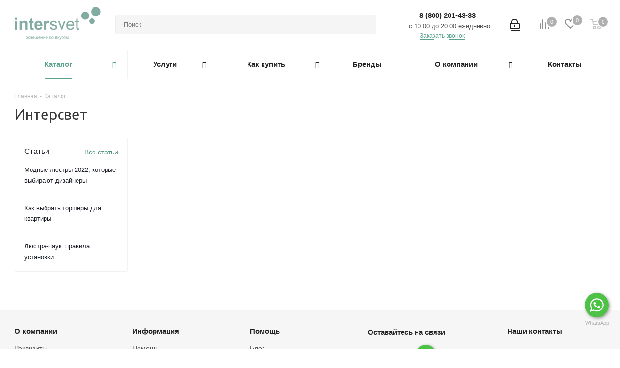

--- FILE ---
content_type: text/html; charset=utf-8
request_url: https://intersvetneo.ru/catalog/bra_i_podsvetki/58806/
body_size: 43133
content:
<!DOCTYPE html>
<html xmlns="http://www.w3.org/1999/xhtml" xml:lang="ru" lang="ru" >
<head>
	<title>Широкий выбор светильников и прочего освещения на сайте Интерсвет</title>
	<meta name="viewport" content="initial-scale=1.0, width=device-width" />
	<meta name="HandheldFriendly" content="true" />
	<meta name="yes" content="yes" />
	<meta name="apple-mobile-web-app-status-bar-style" content="black" />
	<meta name="SKYPE_TOOLBAR" content="SKYPE_TOOLBAR_PARSER_COMPATIBLE" />
		<meta http-equiv="Content-Type" content="text/html; charset=UTF-8">
<meta name="description" content="Не знаете где купить люстру или торшер? В нашем каталоге вы найдете освещение на свой вкус. Доставка по России и СНГ.">
<link rel="canonical" href="https://intersvetneo.ru/catalog/bra_i_podsvetki/58806/">
<link href="https://fonts.googleapis.com/css?family=Ubuntu:300italic,400italic,500italic,700italic,400,300,500,700subset=latin,cyrillic-ext"  rel="stylesheet" >
<link href="/bitrix/templates/aspro_next/vendor/css/bootstrap.css?1648068686114216"  data-template-style="true"  rel="stylesheet" >
<link href="/bitrix/templates/aspro_next/css/jquery.fancybox.css?16480686854353"  data-template-style="true"  rel="stylesheet" >
<link href="/bitrix/templates/aspro_next/css/styles.css?1648068685101987"  data-template-style="true"  rel="stylesheet" >
<link href="/bitrix/templates/aspro_next/css/animation/animation_ext.css?16480686854934"  data-template-style="true"  rel="stylesheet" >
<link href="/bitrix/templates/aspro_next/vendor/css/footable.standalone.min.css?164806868619590"  data-template-style="true"  rel="stylesheet" >
<link href="/bitrix/templates/aspro_next/css/h1-normal.css?16480686851836"  data-template-style="true"  rel="stylesheet" >
<link href="/bitrix/templates/aspro_next/ajax/ajax.css?1648068686326"  data-template-style="true"  rel="stylesheet" >
<link href="/bitrix/templates/aspro_next/styles.css?165409759412149"  data-template-style="true"  rel="stylesheet" >
<link href="/bitrix/templates/aspro_next/template_styles.css?1654097594606149"  data-template-style="true"  rel="stylesheet" >
<link href="/bitrix/templates/aspro_next/css/media.css?1653906670133619"  data-template-style="true"  rel="stylesheet" >
<link href="/bitrix/templates/aspro_next/vendor/fonts/font-awesome/css/font-awesome.min.css?164806868631000"  data-template-style="true"  rel="stylesheet" >
<link href="/bitrix/templates/aspro_next/css/print.css?164806868519036"  data-template-style="true"  rel="stylesheet" >
<link href="/bitrix/templates/aspro_next/themes/custom_s1/theme.css?174039179845771"  data-template-style="true"  rel="stylesheet" >
<link href="/bitrix/templates/aspro_next/bg_color/light/bgcolors.css?164806868662"  data-template-style="true"  rel="stylesheet" >
<link href="/bitrix/templates/aspro_next/css/width-2.css?16480686852995"  data-template-style="true"  rel="stylesheet" >
<link href="/bitrix/templates/aspro_next/css/font-8.css?16480686855890"  data-template-style="true"  rel="stylesheet" >
<link href="/bitrix/templates/aspro_next/css/custom.css?16732676296443"  data-template-style="true"  rel="stylesheet" >
<script>if(!window.BX)window.BX={};if(!window.BX.message)window.BX.message=function(mess){if(typeof mess==='object'){for(let i in mess) {BX.message[i]=mess[i];} return true;}};</script>
<script>(window.BX||top.BX).message({'JS_CORE_LOADING':'Загрузка...','JS_CORE_NO_DATA':'- Нет данных -','JS_CORE_WINDOW_CLOSE':'Закрыть','JS_CORE_WINDOW_EXPAND':'Развернуть','JS_CORE_WINDOW_NARROW':'Свернуть в окно','JS_CORE_WINDOW_SAVE':'Сохранить','JS_CORE_WINDOW_CANCEL':'Отменить','JS_CORE_WINDOW_CONTINUE':'Продолжить','JS_CORE_H':'ч','JS_CORE_M':'м','JS_CORE_S':'с','JSADM_AI_HIDE_EXTRA':'Скрыть лишние','JSADM_AI_ALL_NOTIF':'Показать все','JSADM_AUTH_REQ':'Требуется авторизация!','JS_CORE_WINDOW_AUTH':'Войти','JS_CORE_IMAGE_FULL':'Полный размер'});</script>

<script src="/bitrix/js/main/core/core.js?1678281267487984"></script>

<script>BX.setJSList(['/bitrix/js/main/core/core_ajax.js','/bitrix/js/main/core/core_promise.js','/bitrix/js/main/polyfill/promise/js/promise.js','/bitrix/js/main/loadext/loadext.js','/bitrix/js/main/loadext/extension.js','/bitrix/js/main/polyfill/promise/js/promise.js','/bitrix/js/main/polyfill/find/js/find.js','/bitrix/js/main/polyfill/includes/js/includes.js','/bitrix/js/main/polyfill/matches/js/matches.js','/bitrix/js/ui/polyfill/closest/js/closest.js','/bitrix/js/main/polyfill/fill/main.polyfill.fill.js','/bitrix/js/main/polyfill/find/js/find.js','/bitrix/js/main/polyfill/matches/js/matches.js','/bitrix/js/main/polyfill/core/dist/polyfill.bundle.js','/bitrix/js/main/core/core.js','/bitrix/js/main/polyfill/intersectionobserver/js/intersectionobserver.js','/bitrix/js/main/lazyload/dist/lazyload.bundle.js','/bitrix/js/main/polyfill/core/dist/polyfill.bundle.js','/bitrix/js/main/parambag/dist/parambag.bundle.js']);
</script>
<script>(window.BX||top.BX).message({'pull_server_enabled':'N','pull_config_timestamp':'0','pull_guest_mode':'N','pull_guest_user_id':'0'});(window.BX||top.BX).message({'PULL_OLD_REVISION':'Для продолжения корректной работы с сайтом необходимо перезагрузить страницу.'});</script>
<script>(window.BX||top.BX).message({'LANGUAGE_ID':'ru','FORMAT_DATE':'DD.MM.YYYY','FORMAT_DATETIME':'DD.MM.YYYY HH:MI:SS','COOKIE_PREFIX':'BITRIX_SM','SERVER_TZ_OFFSET':'0','UTF_MODE':'Y','SITE_ID':'s1','SITE_DIR':'/','USER_ID':'','SERVER_TIME':'1768579136','USER_TZ_OFFSET':'10800','USER_TZ_AUTO':'Y','bitrix_sessid':'6a88ad3202c118a38b13a7d606b33b75'});</script>


<script src="/bitrix/js/ui/dexie/dist/dexie3.bundle.js?1678281268188902"></script>
<script src="/bitrix/js/main/core/core_ls.js?167828126710430"></script>
<script src="/bitrix/js/main/core/core_fx.js?167828126716888"></script>
<script src="/bitrix/js/main/core/core_frame_cache.js?167828126717069"></script>
<script src="/bitrix/js/pull/protobuf/protobuf.js?1678281280274055"></script>
<script src="/bitrix/js/pull/protobuf/model.js?167828128070928"></script>
<script src="/bitrix/js/rest/client/rest.client.js?167828126117414"></script>
<script src="/bitrix/js/pull/client/pull.client.js?167828128081036"></script>
<script src="/bitrix/js/main/jquery/jquery-2.2.4.min.js?167828126585578"></script>
<script src="/bitrix/js/main/ajax.js?167828126535509"></script>
<script src="/bitrix/js/currency/currency-core/dist/currency-core.bundle.js?16782812587014"></script>
<script src="/bitrix/js/currency/core_currency.js?16782812581141"></script>
<script src="/bitrix/js/yandex.metrika/script.js?16782812806591"></script>
<script>if (Intl && Intl.DateTimeFormat) document.cookie="BITRIX_SM_TZ="+Intl.DateTimeFormat().resolvedOptions().timeZone+"; path=/; expires=Fri, 01 Jan 2027 00:00:00 +0000";</script>
<script>
					(function () {
						"use strict";

						var counter = function ()
						{
							var cookie = (function (name) {
								var parts = ("; " + document.cookie).split("; " + name + "=");
								if (parts.length == 2) {
									try {return JSON.parse(decodeURIComponent(parts.pop().split(";").shift()));}
									catch (e) {}
								}
							})("BITRIX_CONVERSION_CONTEXT_s1");

							if (cookie && cookie.EXPIRE >= BX.message("SERVER_TIME"))
								return;

							var request = new XMLHttpRequest();
							request.open("POST", "/bitrix/tools/conversion/ajax_counter.php", true);
							request.setRequestHeader("Content-type", "application/x-www-form-urlencoded");
							request.send(
								"SITE_ID="+encodeURIComponent("s1")+
								"&sessid="+encodeURIComponent(BX.bitrix_sessid())+
								"&HTTP_REFERER="+encodeURIComponent(document.referrer)
							);
						};

						if (window.frameRequestStart === true)
							BX.addCustomEvent("onFrameDataReceived", counter);
						else
							BX.ready(counter);
					})();
				</script>
        <script>
            window.counters = [];
        </script>
        
<script>BX.message({'PHONE':'Телефон','FAST_VIEW':'Быстрый просмотр','TABLES_SIZE_TITLE':'Подбор размера','SOCIAL':'Социальные сети','DESCRIPTION':'Описание магазина','ITEMS':'Товары','LOGO':'Логотип','REGISTER_INCLUDE_AREA':'Текст о регистрации','AUTH_INCLUDE_AREA':'Текст об авторизации','FRONT_IMG':'Изображение компании','EMPTY_CART':'пуста','CATALOG_VIEW_MORE':'... Показать все','CATALOG_VIEW_LESS':'... Свернуть','JS_REQUIRED':'Заполните это поле','JS_FORMAT':'Неверный формат','JS_FILE_EXT':'Недопустимое расширение файла','JS_PASSWORD_COPY':'Пароли не совпадают','JS_PASSWORD_LENGTH':'Минимум 6 символов','JS_ERROR':'Неверно заполнено поле','JS_FILE_SIZE':'Максимальный размер 5мб','JS_FILE_BUTTON_NAME':'Выберите файл','JS_FILE_DEFAULT':'Файл не найден','JS_DATE':'Некорректная дата','JS_DATETIME':'Некорректная дата/время','JS_REQUIRED_LICENSES':'Согласитесь с условиями','LICENSE_PROP':'Согласие на обработку персональных данных','LOGIN_LEN':'Введите минимум {0} символа','FANCY_CLOSE':'Закрыть','FANCY_NEXT':'Следующий','FANCY_PREV':'Предыдущий','TOP_AUTH_REGISTER':'Регистрация','CALLBACK':'Заказать звонок','S_CALLBACK':'Заказать звонок','UNTIL_AKC':'До конца акции','TITLE_QUANTITY_BLOCK':'Остаток','TITLE_QUANTITY':'шт.','TOTAL_SUMM_ITEM':'Общая стоимость ','SUBSCRIBE_SUCCESS':'Вы успешно подписались','RECAPTCHA_TEXT':'Подтвердите, что вы не робот','JS_RECAPTCHA_ERROR':'Пройдите проверку','COUNTDOWN_SEC':'сек.','COUNTDOWN_MIN':'мин.','COUNTDOWN_HOUR':'час.','COUNTDOWN_DAY0':'дней','COUNTDOWN_DAY1':'день','COUNTDOWN_DAY2':'дня','COUNTDOWN_WEAK0':'Недель','COUNTDOWN_WEAK1':'Неделя','COUNTDOWN_WEAK2':'Недели','COUNTDOWN_MONTH0':'Месяцев','COUNTDOWN_MONTH1':'Месяц','COUNTDOWN_MONTH2':'Месяца','COUNTDOWN_YEAR0':'Лет','COUNTDOWN_YEAR1':'Год','COUNTDOWN_YEAR2':'Года','CATALOG_PARTIAL_BASKET_PROPERTIES_ERROR':'Заполнены не все свойства у добавляемого товара','CATALOG_EMPTY_BASKET_PROPERTIES_ERROR':'Выберите свойства товара, добавляемые в корзину в параметрах компонента','CATALOG_ELEMENT_NOT_FOUND':'Элемент не найден','ERROR_ADD2BASKET':'Ошибка добавления товара в корзину','CATALOG_SUCCESSFUL_ADD_TO_BASKET':'Успешное добавление товара в корзину','ERROR_BASKET_TITLE':'Ошибка корзины','ERROR_BASKET_PROP_TITLE':'Выберите свойства, добавляемые в корзину','ERROR_BASKET_BUTTON':'Выбрать','BASKET_TOP':'Корзина в шапке','ERROR_ADD_DELAY_ITEM':'Ошибка отложенной корзины','VIEWED_TITLE':'Ранее вы смотрели','VIEWED_BEFORE':'Ранее вы смотрели','BEST_TITLE':'Лучшие предложения','CT_BST_SEARCH_BUTTON':'Поиск','CT_BST_SEARCH2_BUTTON':'Найти','BASKET_PRINT_BUTTON':'Распечатать','BASKET_CLEAR_ALL_BUTTON':'Очистить','BASKET_QUICK_ORDER_BUTTON':'Быстрый заказ','BASKET_CONTINUE_BUTTON':'Продолжить покупки','BASKET_ORDER_BUTTON':'Оформить заказ','SHARE_BUTTON':'Поделиться','BASKET_CHANGE_TITLE':'Ваш заказ','BASKET_CHANGE_LINK':'Изменить','MORE_INFO_SKU':'Подробнее','FROM':'от','TITLE_BLOCK_VIEWED_NAME':'Ранее вы смотрели','T_BASKET':'Корзина','FILTER_EXPAND_VALUES':'Показать все','FILTER_HIDE_VALUES':'Свернуть','FULL_ORDER':'Полный заказ','CUSTOM_COLOR_CHOOSE':'Выбрать','CUSTOM_COLOR_CANCEL':'Отмена','S_MOBILE_MENU':'Меню','NEXT_T_MENU_BACK':'Назад','NEXT_T_MENU_CALLBACK':'Обратная связь','NEXT_T_MENU_CONTACTS_TITLE':'Будьте на связи','SEARCH_TITLE':'Поиск','SOCIAL_TITLE':'Оставайтесь на связи','HEADER_SCHEDULE':'Время работы','SEO_TEXT':'SEO описание','COMPANY_IMG':'Картинка компании','COMPANY_TEXT':'Описание компании','CONFIG_SAVE_SUCCESS':'Настройки сохранены','CONFIG_SAVE_FAIL':'Ошибка сохранения настроек','ITEM_ECONOMY':'Экономия','ITEM_ARTICLE':'Артикул: ','JS_FORMAT_ORDER':'имеет неверный формат','JS_BASKET_COUNT_TITLE':'В корзине товаров на SUMM','POPUP_VIDEO':'Видео','POPUP_GIFT_TEXT':'Нашли что-то особенное? Намекните другу о подарке!'})</script>
<link rel="shortcut icon" href="/favicon.ico?1740391728" type="image/x-icon" />
<link rel="apple-touch-icon" sizes="180x180" href="/include/apple-touch-icon.png" />
<meta property="og:title" content="Широкий выбор светильников и прочего освещения на сайте Интерсвет" />
<meta property="og:type" content="website" />
<meta property="og:image" content="https://intersvetneo.ru:443/upload/CNext/418/418380d902b9b754c738d9f8b3f229f6.png" />
<link rel="image_src" href="https://intersvetneo.ru:443/upload/CNext/418/418380d902b9b754c738d9f8b3f229f6.png"  />
<meta property="og:url" content="https://intersvetneo.ru:443/catalog/bra_i_podsvetki/58806/" />
<meta property="og:description" content="Не знаете где купить люстру или торшер? В нашем каталоге вы найдете освещение на свой вкус. Доставка по России и СНГ." />
<script>window.dataLayer = window.dataLayer || [];</script>



<script src="/bitrix/templates/aspro_next/js/jquery.actual.min.js?16480686861251"></script>
<script src="/bitrix/templates/aspro_next/vendor/js/jquery.bxslider.js?164806868666080"></script>
<script src="/bitrix/templates/aspro_next/js/jqModal.js?164806868511022"></script>
<script src="/bitrix/templates/aspro_next/vendor/js/bootstrap.js?164806868627908"></script>
<script src="/bitrix/templates/aspro_next/vendor/js/jquery.appear.js?16480686863188"></script>
<script src="/bitrix/templates/aspro_next/js/browser.js?16480686851032"></script>
<script src="/bitrix/templates/aspro_next/js/jquery.fancybox.js?164806868645889"></script>
<script src="/bitrix/templates/aspro_next/js/jquery.flexslider.js?164806868656266"></script>
<script src="/bitrix/templates/aspro_next/vendor/js/moment.min.js?164806868634436"></script>
<script src="/bitrix/templates/aspro_next/vendor/js/footable.js?1648068686275478"></script>
<script src="/bitrix/templates/aspro_next/js/jquery.validate.min.js?164806868622257"></script>
<script src="/bitrix/templates/aspro_next/js/jquery.inputmask.bundle.min.js?164806868670933"></script>
<script src="/bitrix/templates/aspro_next/js/jquery.easing.1.3.js?16480686858095"></script>
<script src="/bitrix/templates/aspro_next/js/equalize.min.js?1648068685588"></script>
<script src="/bitrix/templates/aspro_next/js/jquery.alphanumeric.js?16480686851972"></script>
<script src="/bitrix/templates/aspro_next/js/jquery.cookie.js?16480686863066"></script>
<script src="/bitrix/templates/aspro_next/js/jquery.plugin.min.js?16480686863181"></script>
<script src="/bitrix/templates/aspro_next/js/jquery.countdown.min.js?164806868513137"></script>
<script src="/bitrix/templates/aspro_next/js/jquery.countdown-ru.js?16480686851400"></script>
<script src="/bitrix/templates/aspro_next/js/jquery.ikSelect.js?164806868532030"></script>
<script src="/bitrix/templates/aspro_next/js/jquery.mobile.custom.touch.min.js?16480686857784"></script>
<script src="/bitrix/templates/aspro_next/js/jquery.dotdotdot.js?16480686855908"></script>
<script src="/bitrix/templates/aspro_next/js/rating_likes.js?164806868510797"></script>
<script src="/bitrix/templates/aspro_next/js/video_banner.js?164806868626074"></script>
<script src="/bitrix/templates/aspro_next/js/main.js?1740735015226136"></script>
<script src="/bitrix/components/bitrix/search.title/script.js?16782812539847"></script>
<script src="/bitrix/templates/aspro_next/components/bitrix/search.title/corp/script.js?16480686859846"></script>
<script src="/bitrix/templates/aspro_next/components/bitrix/search.title/fixed/script.js?16480686859910"></script>
<script src="/bitrix/templates/aspro_next/js/custom.js?1648068685450"></script>
<script>var _ba = _ba || []; _ba.push(["aid", "97a31724a2c57b13fc68bfe01a370cdb"]); _ba.push(["host", "intersvetneo.ru"]); (function() {var ba = document.createElement("script"); ba.type = "text/javascript"; ba.async = true;ba.src = (document.location.protocol == "https:" ? "https://" : "http://") + "bitrix.info/ba.js";var s = document.getElementsByTagName("script")[0];s.parentNode.insertBefore(ba, s);})();</script>
<script>new Image().src='https://intersvet.ru/bitrix/spread.php?s=QklUUklYX1NNX1NBTEVfVUlEAWZjMDljMDIxZWUwNzExYzNlYTdjZDJmM2RhMjQyOGMzATE3OTk2ODMxMzYBLwEBAQI%3D&k=14e31e308490c7e3dabaeefa1a3f407f';
</script>


	
			<link rel="apple-touch-icon" sizes="180x180" href="/favicon/apple-touch-icon.png">
<link rel="icon" type="image/png" sizes="32x32" href="/favicon/favicon-32x32.png">
<link rel="icon" type="image/png" sizes="16x16" href="/favicon/favicon-16x16.png">
<link rel="manifest" href="/favicon/site.webmanifest">
<link rel="mask-icon" href="/favicon/safari-pinned-tab.svg" color="#5bbad5">
<meta name="msapplication-TileColor" content="#ffffff">
<meta name="theme-color" content="#ffffff">
<meta name="google-site-verification" content="Y1TuXdzIPFUhG0hcByKCb8O1D-mFKADu-Gv9EzvxK_o" />
<meta name="yandex-verification" content="4b4c6e6b7bc74820" />
</head>
<body class="site_s1 fill_bg_n " id="main">
	<div id="panel"></div>
	
	<!--'start_frame_cache_WIklcT'-->





<!--'end_frame_cache_WIklcT'-->				<!--'start_frame_cache_basketitems-component-block'-->												<div id="ajax_basket"></div>
					<!--'end_frame_cache_basketitems-component-block'-->				<script>
					window.onload=function(){
				window.dataLayer = window.dataLayer || [];
			}
				BX.message({'MIN_ORDER_PRICE_TEXT':'<b>Минимальная сумма заказа #PRICE#<\/b><br/>Пожалуйста, добавьте еще товаров в корзину','LICENSES_TEXT':'Я согласен на <a href=\"/include/licenses_detail.php\" target=\"_blank\">обработку персональных данных<\/a>'});

		var arNextOptions = ({
			"SITE_DIR" : "/",
			"SITE_ID" : "s1",
			"SITE_ADDRESS" : "intersvetneo.ru",
			"FORM" : ({
				"ASK_FORM_ID" : "ASK",
				"SERVICES_FORM_ID" : "SERVICES",
				"FEEDBACK_FORM_ID" : "FEEDBACK",
				"CALLBACK_FORM_ID" : "CALLBACK",
				"RESUME_FORM_ID" : "RESUME",
				"TOORDER_FORM_ID" : "TOORDER"
			}),
			"PAGES" : ({
				"FRONT_PAGE" : "",
				"BASKET_PAGE" : "",
				"ORDER_PAGE" : "",
				"PERSONAL_PAGE" : "",
				"CATALOG_PAGE" : "1",
				"CATALOG_PAGE_URL" : "/catalog/",
				"BASKET_PAGE_URL" : "/basket/",
			}),
			"PRICES" : ({
				"MIN_PRICE" : "1000",
			}),
			"THEME" : ({
				'THEME_SWITCHER' : 'N',
				'BASE_COLOR' : 'CUSTOM',
				'BASE_COLOR_CUSTOM' : '5ba38f',
				'TOP_MENU' : '',
				'TOP_MENU_FIXED' : 'Y',
				'COLORED_LOGO' : 'N',
				'SIDE_MENU' : 'LEFT',
				'SCROLLTOTOP_TYPE' : 'ROUND_COLOR',
				'SCROLLTOTOP_POSITION' : 'PADDING',
				'CAPTCHA_FORM_TYPE' : '',
				'PHONE_MASK' : '+7 (999) 999-99-99',
				'VALIDATE_PHONE_MASK' : '^[+][0-9] [(][0-9]{3}[)] [0-9]{3}[-][0-9]{2}[-][0-9]{2}$',
				'DATE_MASK' : 'd.m.y',
				'DATE_PLACEHOLDER' : 'дд.мм.гггг',
				'VALIDATE_DATE_MASK' : '^[0-9]{1,2}\.[0-9]{1,2}\.[0-9]{4}$',
				'DATETIME_MASK' : 'd.m.y h:s',
				'DATETIME_PLACEHOLDER' : 'дд.мм.гггг чч:мм',
				'VALIDATE_DATETIME_MASK' : '^[0-9]{1,2}\.[0-9]{1,2}\.[0-9]{4} [0-9]{1,2}\:[0-9]{1,2}$',
				'VALIDATE_FILE_EXT' : 'png|jpg|jpeg|gif|doc|docx|xls|xlsx|txt|pdf|odt|rtf',
				'BANNER_WIDTH' : '',
				'BIGBANNER_ANIMATIONTYPE' : 'FADE',
				'BIGBANNER_SLIDESSHOWSPEED' : '5000',
				'BIGBANNER_ANIMATIONSPEED' : '600',
				'PARTNERSBANNER_SLIDESSHOWSPEED' : '5000',
				'PARTNERSBANNER_ANIMATIONSPEED' : '600',
				'ORDER_BASKET_VIEW' : 'NORMAL',
				'SHOW_BASKET_ONADDTOCART' : 'Y',
				'SHOW_BASKET_PRINT' : 'Y',
				"SHOW_ONECLICKBUY_ON_BASKET_PAGE" : 'Y',
				'SHOW_LICENCE' : 'Y',
				'LICENCE_CHECKED' : 'N',
				'SHOW_TOTAL_SUMM' : 'Y',
				'SHOW_TOTAL_SUMM_TYPE' : 'CHANGE',
				'CHANGE_TITLE_ITEM' : 'N',
				'DISCOUNT_PRICE' : '2',
				'STORES' : '',
				'STORES_SOURCE' : 'IBLOCK',
				'TYPE_SKU' : 'TYPE_1',
				'MENU_POSITION' : 'LINE',
				'MENU_TYPE_VIEW' : 'HOVER',
				'DETAIL_PICTURE_MODE' : 'POPUP',
				'PAGE_WIDTH' : '2',
				'PAGE_CONTACTS' : '3',
				'HEADER_TYPE' : '5',
				'REGIONALITY_SEARCH_ROW' : 'N',
				'HEADER_TOP_LINE' : '',
				'HEADER_FIXED' : '2',
				'HEADER_MOBILE' : '1',
				'HEADER_MOBILE_MENU' : '1',
				'HEADER_MOBILE_MENU_SHOW_TYPE' : '',
				'TYPE_SEARCH' : 'fixed',
				'PAGE_TITLE' : '1',
				'INDEX_TYPE' : 'index3',
				'FOOTER_TYPE' : '1',
				'PRINT_BUTTON' : 'N',
				'EXPRESSION_FOR_PRINT_PAGE' : 'Версия для печати',
				'EXPRESSION_FOR_FAST_VIEW' : 'Быстрый просмотр',
				'FILTER_VIEW' : 'VERTICAL',
				'YA_GOALS' : 'N',
				'YA_COUNTER_ID' : '',
				'USE_FORMS_GOALS' : 'COMMON',
				'USE_SALE_GOALS' : '',
				'USE_DEBUG_GOALS' : 'N',
				'SHOW_HEADER_GOODS' : 'Y',
				'INSTAGRAMM_INDEX' : 'N',
			}),
			"PRESETS": [{'ID':'968','TITLE':'Тип 1','DESCRIPTION':'','IMG':'/bitrix/images/aspro.next/themes/preset968_1544181424.png','OPTIONS':{'THEME_SWITCHER':'Y','BASE_COLOR':'9','BASE_COLOR_CUSTOM':'1976d2','SHOW_BG_BLOCK':'N','COLORED_LOGO':'Y','PAGE_WIDTH':'3','FONT_STYLE':'2','MENU_COLOR':'COLORED','LEFT_BLOCK':'1','SIDE_MENU':'LEFT','H1_STYLE':'2','TYPE_SEARCH':'fixed','PAGE_TITLE':'1','HOVER_TYPE_IMG':'shine','SHOW_LICENCE':'Y','MAX_DEPTH_MENU':'3','HIDE_SITE_NAME_TITLE':'Y','SHOW_CALLBACK':'Y','PRINT_BUTTON':'N','USE_GOOGLE_RECAPTCHA':'N','GOOGLE_RECAPTCHA_SHOW_LOGO':'Y','HIDDEN_CAPTCHA':'Y','INSTAGRAMM_WIDE_BLOCK':'N','BIGBANNER_HIDEONNARROW':'N','INDEX_TYPE':{'VALUE':'index1','SUB_PARAMS':{'TIZERS':'Y','CATALOG_SECTIONS':'Y','CATALOG_TAB':'Y','MIDDLE_ADV':'Y','SALE':'Y','BLOG':'Y','BOTTOM_BANNERS':'Y','COMPANY_TEXT':'Y','BRANDS':'Y','INSTAGRAMM':'Y'}},'FRONT_PAGE_BRANDS':'brands_slider','FRONT_PAGE_SECTIONS':'front_sections_only','TOP_MENU_FIXED':'Y','HEADER_TYPE':'1','USE_REGIONALITY':'Y','FILTER_VIEW':'COMPACT','SEARCH_VIEW_TYPE':'with_filter','USE_FAST_VIEW_PAGE_DETAIL':'fast_view_1','SHOW_TOTAL_SUMM':'Y','CHANGE_TITLE_ITEM':'N','VIEW_TYPE_HIGHLOAD_PROP':'N','SHOW_HEADER_GOODS':'Y','SEARCH_HIDE_NOT_AVAILABLE':'N','LEFT_BLOCK_CATALOG_ICONS':'N','SHOW_CATALOG_SECTIONS_ICONS':'Y','LEFT_BLOCK_CATALOG_DETAIL':'Y','CATALOG_COMPARE':'Y','CATALOG_PAGE_DETAIL':'element_1','SHOW_BREADCRUMBS_CATALOG_SUBSECTIONS':'Y','SHOW_BREADCRUMBS_CATALOG_CHAIN':'H1','TYPE_SKU':'TYPE_1','DETAIL_PICTURE_MODE':'POPUP','MENU_POSITION':'LINE','MENU_TYPE_VIEW':'HOVER','VIEWED_TYPE':'LOCAL','VIEWED_TEMPLATE':'HORIZONTAL','USE_WORD_EXPRESSION':'Y','ORDER_BASKET_VIEW':'FLY','ORDER_BASKET_COLOR':'DARK','SHOW_BASKET_ONADDTOCART':'Y','SHOW_BASKET_PRINT':'Y','SHOW_BASKET_ON_PAGES':'N','USE_PRODUCT_QUANTITY_LIST':'Y','USE_PRODUCT_QUANTITY_DETAIL':'Y','ONE_CLICK_BUY_CAPTCHA':'N','SHOW_ONECLICKBUY_ON_BASKET_PAGE':'Y','ONECLICKBUY_SHOW_DELIVERY_NOTE':'N','PAGE_CONTACTS':'3','CONTACTS_USE_FEEDBACK':'Y','CONTACTS_USE_MAP':'Y','BLOG_PAGE':'list_elements_2','PROJECTS_PAGE':'list_elements_2','NEWS_PAGE':'list_elements_3','STAFF_PAGE':'list_elements_1','PARTNERS_PAGE':'list_elements_3','PARTNERS_PAGE_DETAIL':'element_4','VACANCY_PAGE':'list_elements_1','LICENSES_PAGE':'list_elements_2','FOOTER_TYPE':'4','ADV_TOP_HEADER':'N','ADV_TOP_UNDERHEADER':'N','ADV_SIDE':'Y','ADV_CONTENT_TOP':'N','ADV_CONTENT_BOTTOM':'N','ADV_FOOTER':'N','HEADER_MOBILE_FIXED':'Y','HEADER_MOBILE':'1','HEADER_MOBILE_MENU':'1','HEADER_MOBILE_MENU_OPEN':'1','PERSONAL_ONEFIO':'Y','LOGIN_EQUAL_EMAIL':'Y','YA_GOALS':'N','YANDEX_ECOMERCE':'N','GOOGLE_ECOMERCE':'N'}},{'ID':'221','TITLE':'Тип 2','DESCRIPTION':'','IMG':'/bitrix/images/aspro.next/themes/preset221_1544181431.png','OPTIONS':{'THEME_SWITCHER':'Y','BASE_COLOR':'11','BASE_COLOR_CUSTOM':'107bb1','SHOW_BG_BLOCK':'N','COLORED_LOGO':'Y','PAGE_WIDTH':'2','FONT_STYLE':'8','MENU_COLOR':'LIGHT','LEFT_BLOCK':'2','SIDE_MENU':'LEFT','H1_STYLE':'2','TYPE_SEARCH':'fixed','PAGE_TITLE':'1','HOVER_TYPE_IMG':'shine','SHOW_LICENCE':'Y','MAX_DEPTH_MENU':'4','HIDE_SITE_NAME_TITLE':'Y','SHOW_CALLBACK':'Y','PRINT_BUTTON':'N','USE_GOOGLE_RECAPTCHA':'N','GOOGLE_RECAPTCHA_SHOW_LOGO':'Y','HIDDEN_CAPTCHA':'Y','INSTAGRAMM_WIDE_BLOCK':'N','BIGBANNER_HIDEONNARROW':'N','INDEX_TYPE':{'VALUE':'index3','SUB_PARAMS':{'TOP_ADV_BOTTOM_BANNER':'Y','FLOAT_BANNER':'Y','CATALOG_SECTIONS':'Y','CATALOG_TAB':'Y','TIZERS':'Y','SALE':'Y','BOTTOM_BANNERS':'Y','COMPANY_TEXT':'Y','BRANDS':'Y','INSTAGRAMM':'N'}},'FRONT_PAGE_BRANDS':'brands_slider','FRONT_PAGE_SECTIONS':'front_sections_with_childs','TOP_MENU_FIXED':'Y','HEADER_TYPE':'2','USE_REGIONALITY':'Y','FILTER_VIEW':'VERTICAL','SEARCH_VIEW_TYPE':'with_filter','USE_FAST_VIEW_PAGE_DETAIL':'fast_view_1','SHOW_TOTAL_SUMM':'Y','CHANGE_TITLE_ITEM':'N','VIEW_TYPE_HIGHLOAD_PROP':'N','SHOW_HEADER_GOODS':'Y','SEARCH_HIDE_NOT_AVAILABLE':'N','LEFT_BLOCK_CATALOG_ICONS':'N','SHOW_CATALOG_SECTIONS_ICONS':'Y','LEFT_BLOCK_CATALOG_DETAIL':'Y','CATALOG_COMPARE':'Y','CATALOG_PAGE_DETAIL':'element_3','SHOW_BREADCRUMBS_CATALOG_SUBSECTIONS':'Y','SHOW_BREADCRUMBS_CATALOG_CHAIN':'H1','TYPE_SKU':'TYPE_1','DETAIL_PICTURE_MODE':'POPUP','MENU_POSITION':'LINE','MENU_TYPE_VIEW':'HOVER','VIEWED_TYPE':'LOCAL','VIEWED_TEMPLATE':'HORIZONTAL','USE_WORD_EXPRESSION':'Y','ORDER_BASKET_VIEW':'NORMAL','ORDER_BASKET_COLOR':'DARK','SHOW_BASKET_ONADDTOCART':'Y','SHOW_BASKET_PRINT':'Y','SHOW_BASKET_ON_PAGES':'N','USE_PRODUCT_QUANTITY_LIST':'Y','USE_PRODUCT_QUANTITY_DETAIL':'Y','ONE_CLICK_BUY_CAPTCHA':'N','SHOW_ONECLICKBUY_ON_BASKET_PAGE':'Y','ONECLICKBUY_SHOW_DELIVERY_NOTE':'N','PAGE_CONTACTS':'3','CONTACTS_USE_FEEDBACK':'Y','CONTACTS_USE_MAP':'Y','BLOG_PAGE':'list_elements_2','PROJECTS_PAGE':'list_elements_2','NEWS_PAGE':'list_elements_3','STAFF_PAGE':'list_elements_1','PARTNERS_PAGE':'list_elements_3','PARTNERS_PAGE_DETAIL':'element_4','VACANCY_PAGE':'list_elements_1','LICENSES_PAGE':'list_elements_2','FOOTER_TYPE':'1','ADV_TOP_HEADER':'N','ADV_TOP_UNDERHEADER':'N','ADV_SIDE':'Y','ADV_CONTENT_TOP':'N','ADV_CONTENT_BOTTOM':'N','ADV_FOOTER':'N','HEADER_MOBILE_FIXED':'Y','HEADER_MOBILE':'1','HEADER_MOBILE_MENU':'1','HEADER_MOBILE_MENU_OPEN':'1','PERSONAL_ONEFIO':'Y','LOGIN_EQUAL_EMAIL':'Y','YA_GOALS':'N','YANDEX_ECOMERCE':'N','GOOGLE_ECOMERCE':'N'}},{'ID':'215','TITLE':'Тип 3','DESCRIPTION':'','IMG':'/bitrix/images/aspro.next/themes/preset215_1544181438.png','OPTIONS':{'THEME_SWITCHER':'Y','BASE_COLOR':'16','BASE_COLOR_CUSTOM':'188b30','SHOW_BG_BLOCK':'N','COLORED_LOGO':'Y','PAGE_WIDTH':'3','FONT_STYLE':'8','MENU_COLOR':'LIGHT','LEFT_BLOCK':'3','SIDE_MENU':'LEFT','H1_STYLE':'2','TYPE_SEARCH':'fixed','PAGE_TITLE':'1','HOVER_TYPE_IMG':'shine','SHOW_LICENCE':'Y','MAX_DEPTH_MENU':'4','HIDE_SITE_NAME_TITLE':'Y','SHOW_CALLBACK':'Y','PRINT_BUTTON':'N','USE_GOOGLE_RECAPTCHA':'N','GOOGLE_RECAPTCHA_SHOW_LOGO':'Y','HIDDEN_CAPTCHA':'Y','INSTAGRAMM_WIDE_BLOCK':'N','BIGBANNER_HIDEONNARROW':'N','INDEX_TYPE':{'VALUE':'index2','SUB_PARAMS':[]},'FRONT_PAGE_BRANDS':'brands_list','FRONT_PAGE_SECTIONS':'front_sections_with_childs','TOP_MENU_FIXED':'Y','HEADER_TYPE':'2','USE_REGIONALITY':'Y','FILTER_VIEW':'VERTICAL','SEARCH_VIEW_TYPE':'with_filter','USE_FAST_VIEW_PAGE_DETAIL':'fast_view_1','SHOW_TOTAL_SUMM':'Y','CHANGE_TITLE_ITEM':'N','VIEW_TYPE_HIGHLOAD_PROP':'N','SHOW_HEADER_GOODS':'Y','SEARCH_HIDE_NOT_AVAILABLE':'N','LEFT_BLOCK_CATALOG_ICONS':'N','SHOW_CATALOG_SECTIONS_ICONS':'Y','LEFT_BLOCK_CATALOG_DETAIL':'Y','CATALOG_COMPARE':'Y','CATALOG_PAGE_DETAIL':'element_4','SHOW_BREADCRUMBS_CATALOG_SUBSECTIONS':'Y','SHOW_BREADCRUMBS_CATALOG_CHAIN':'H1','TYPE_SKU':'TYPE_1','DETAIL_PICTURE_MODE':'POPUP','MENU_POSITION':'LINE','MENU_TYPE_VIEW':'HOVER','VIEWED_TYPE':'LOCAL','VIEWED_TEMPLATE':'HORIZONTAL','USE_WORD_EXPRESSION':'Y','ORDER_BASKET_VIEW':'NORMAL','ORDER_BASKET_COLOR':'DARK','SHOW_BASKET_ONADDTOCART':'Y','SHOW_BASKET_PRINT':'Y','SHOW_BASKET_ON_PAGES':'N','USE_PRODUCT_QUANTITY_LIST':'Y','USE_PRODUCT_QUANTITY_DETAIL':'Y','ONE_CLICK_BUY_CAPTCHA':'N','SHOW_ONECLICKBUY_ON_BASKET_PAGE':'Y','ONECLICKBUY_SHOW_DELIVERY_NOTE':'N','PAGE_CONTACTS':'3','CONTACTS_USE_FEEDBACK':'Y','CONTACTS_USE_MAP':'Y','BLOG_PAGE':'list_elements_2','PROJECTS_PAGE':'list_elements_2','NEWS_PAGE':'list_elements_3','STAFF_PAGE':'list_elements_1','PARTNERS_PAGE':'list_elements_3','PARTNERS_PAGE_DETAIL':'element_4','VACANCY_PAGE':'list_elements_1','LICENSES_PAGE':'list_elements_2','FOOTER_TYPE':'1','ADV_TOP_HEADER':'N','ADV_TOP_UNDERHEADER':'N','ADV_SIDE':'Y','ADV_CONTENT_TOP':'N','ADV_CONTENT_BOTTOM':'N','ADV_FOOTER':'N','HEADER_MOBILE_FIXED':'Y','HEADER_MOBILE':'1','HEADER_MOBILE_MENU':'1','HEADER_MOBILE_MENU_OPEN':'1','PERSONAL_ONEFIO':'Y','LOGIN_EQUAL_EMAIL':'Y','YA_GOALS':'N','YANDEX_ECOMERCE':'N','GOOGLE_ECOMERCE':'N'}},{'ID':'881','TITLE':'Тип 4','DESCRIPTION':'','IMG':'/bitrix/images/aspro.next/themes/preset881_1544181443.png','OPTIONS':{'THEME_SWITCHER':'Y','BASE_COLOR':'CUSTOM','BASE_COLOR_CUSTOM':'f07c00','SHOW_BG_BLOCK':'N','COLORED_LOGO':'Y','PAGE_WIDTH':'1','FONT_STYLE':'1','MENU_COLOR':'COLORED','LEFT_BLOCK':'2','SIDE_MENU':'RIGHT','H1_STYLE':'2','TYPE_SEARCH':'fixed','PAGE_TITLE':'3','HOVER_TYPE_IMG':'blink','SHOW_LICENCE':'Y','MAX_DEPTH_MENU':'4','HIDE_SITE_NAME_TITLE':'Y','SHOW_CALLBACK':'Y','PRINT_BUTTON':'Y','USE_GOOGLE_RECAPTCHA':'N','GOOGLE_RECAPTCHA_SHOW_LOGO':'Y','HIDDEN_CAPTCHA':'Y','INSTAGRAMM_WIDE_BLOCK':'N','BIGBANNER_HIDEONNARROW':'N','INDEX_TYPE':{'VALUE':'index4','SUB_PARAMS':[]},'FRONT_PAGE_BRANDS':'brands_slider','FRONT_PAGE_SECTIONS':'front_sections_with_childs','TOP_MENU_FIXED':'Y','HEADER_TYPE':'9','USE_REGIONALITY':'Y','FILTER_VIEW':'COMPACT','SEARCH_VIEW_TYPE':'with_filter','USE_FAST_VIEW_PAGE_DETAIL':'fast_view_1','SHOW_TOTAL_SUMM':'Y','CHANGE_TITLE_ITEM':'N','VIEW_TYPE_HIGHLOAD_PROP':'N','SHOW_HEADER_GOODS':'Y','SEARCH_HIDE_NOT_AVAILABLE':'N','LEFT_BLOCK_CATALOG_ICONS':'N','SHOW_CATALOG_SECTIONS_ICONS':'Y','LEFT_BLOCK_CATALOG_DETAIL':'Y','CATALOG_COMPARE':'Y','CATALOG_PAGE_DETAIL':'element_4','SHOW_BREADCRUMBS_CATALOG_SUBSECTIONS':'Y','SHOW_BREADCRUMBS_CATALOG_CHAIN':'H1','TYPE_SKU':'TYPE_1','DETAIL_PICTURE_MODE':'POPUP','MENU_POSITION':'LINE','MENU_TYPE_VIEW':'HOVER','VIEWED_TYPE':'LOCAL','VIEWED_TEMPLATE':'HORIZONTAL','USE_WORD_EXPRESSION':'Y','ORDER_BASKET_VIEW':'NORMAL','ORDER_BASKET_COLOR':'DARK','SHOW_BASKET_ONADDTOCART':'Y','SHOW_BASKET_PRINT':'Y','SHOW_BASKET_ON_PAGES':'N','USE_PRODUCT_QUANTITY_LIST':'Y','USE_PRODUCT_QUANTITY_DETAIL':'Y','ONE_CLICK_BUY_CAPTCHA':'N','SHOW_ONECLICKBUY_ON_BASKET_PAGE':'Y','ONECLICKBUY_SHOW_DELIVERY_NOTE':'N','PAGE_CONTACTS':'1','CONTACTS_USE_FEEDBACK':'Y','CONTACTS_USE_MAP':'Y','BLOG_PAGE':'list_elements_2','PROJECTS_PAGE':'list_elements_2','NEWS_PAGE':'list_elements_3','STAFF_PAGE':'list_elements_1','PARTNERS_PAGE':'list_elements_3','PARTNERS_PAGE_DETAIL':'element_4','VACANCY_PAGE':'list_elements_1','LICENSES_PAGE':'list_elements_2','FOOTER_TYPE':'1','ADV_TOP_HEADER':'N','ADV_TOP_UNDERHEADER':'N','ADV_SIDE':'Y','ADV_CONTENT_TOP':'N','ADV_CONTENT_BOTTOM':'N','ADV_FOOTER':'N','HEADER_MOBILE_FIXED':'Y','HEADER_MOBILE':'1','HEADER_MOBILE_MENU':'1','HEADER_MOBILE_MENU_OPEN':'1','PERSONAL_ONEFIO':'Y','LOGIN_EQUAL_EMAIL':'Y','YA_GOALS':'N','YANDEX_ECOMERCE':'N','GOOGLE_ECOMERCE':'N'}},{'ID':'741','TITLE':'Тип 5','DESCRIPTION':'','IMG':'/bitrix/images/aspro.next/themes/preset741_1544181450.png','OPTIONS':{'THEME_SWITCHER':'Y','BASE_COLOR':'CUSTOM','BASE_COLOR_CUSTOM':'d42727','BGCOLOR_THEME':'LIGHT','CUSTOM_BGCOLOR_THEME':'f6f6f7','SHOW_BG_BLOCK':'Y','COLORED_LOGO':'Y','PAGE_WIDTH':'2','FONT_STYLE':'5','MENU_COLOR':'COLORED','LEFT_BLOCK':'2','SIDE_MENU':'LEFT','H1_STYLE':'2','TYPE_SEARCH':'fixed','PAGE_TITLE':'1','HOVER_TYPE_IMG':'shine','SHOW_LICENCE':'Y','MAX_DEPTH_MENU':'4','HIDE_SITE_NAME_TITLE':'Y','SHOW_CALLBACK':'Y','PRINT_BUTTON':'N','USE_GOOGLE_RECAPTCHA':'N','GOOGLE_RECAPTCHA_SHOW_LOGO':'Y','HIDDEN_CAPTCHA':'Y','INSTAGRAMM_WIDE_BLOCK':'N','BIGBANNER_HIDEONNARROW':'N','INDEX_TYPE':{'VALUE':'index3','SUB_PARAMS':{'TOP_ADV_BOTTOM_BANNER':'Y','FLOAT_BANNER':'Y','CATALOG_SECTIONS':'Y','CATALOG_TAB':'Y','TIZERS':'Y','SALE':'Y','BOTTOM_BANNERS':'Y','COMPANY_TEXT':'Y','BRANDS':'Y','INSTAGRAMM':'N'}},'FRONT_PAGE_BRANDS':'brands_slider','FRONT_PAGE_SECTIONS':'front_sections_only','TOP_MENU_FIXED':'Y','HEADER_TYPE':'3','USE_REGIONALITY':'Y','FILTER_VIEW':'VERTICAL','SEARCH_VIEW_TYPE':'with_filter','USE_FAST_VIEW_PAGE_DETAIL':'fast_view_1','SHOW_TOTAL_SUMM':'Y','CHANGE_TITLE_ITEM':'N','VIEW_TYPE_HIGHLOAD_PROP':'N','SHOW_HEADER_GOODS':'Y','SEARCH_HIDE_NOT_AVAILABLE':'N','LEFT_BLOCK_CATALOG_ICONS':'N','SHOW_CATALOG_SECTIONS_ICONS':'Y','LEFT_BLOCK_CATALOG_DETAIL':'Y','CATALOG_COMPARE':'Y','CATALOG_PAGE_DETAIL':'element_1','SHOW_BREADCRUMBS_CATALOG_SUBSECTIONS':'Y','SHOW_BREADCRUMBS_CATALOG_CHAIN':'H1','TYPE_SKU':'TYPE_1','DETAIL_PICTURE_MODE':'POPUP','MENU_POSITION':'LINE','MENU_TYPE_VIEW':'HOVER','VIEWED_TYPE':'LOCAL','VIEWED_TEMPLATE':'HORIZONTAL','USE_WORD_EXPRESSION':'Y','ORDER_BASKET_VIEW':'NORMAL','ORDER_BASKET_COLOR':'DARK','SHOW_BASKET_ONADDTOCART':'Y','SHOW_BASKET_PRINT':'Y','SHOW_BASKET_ON_PAGES':'N','USE_PRODUCT_QUANTITY_LIST':'Y','USE_PRODUCT_QUANTITY_DETAIL':'Y','ONE_CLICK_BUY_CAPTCHA':'N','SHOW_ONECLICKBUY_ON_BASKET_PAGE':'Y','ONECLICKBUY_SHOW_DELIVERY_NOTE':'N','PAGE_CONTACTS':'3','CONTACTS_USE_FEEDBACK':'Y','CONTACTS_USE_MAP':'Y','BLOG_PAGE':'list_elements_2','PROJECTS_PAGE':'list_elements_2','NEWS_PAGE':'list_elements_3','STAFF_PAGE':'list_elements_1','PARTNERS_PAGE':'list_elements_3','PARTNERS_PAGE_DETAIL':'element_4','VACANCY_PAGE':'list_elements_1','LICENSES_PAGE':'list_elements_2','FOOTER_TYPE':'4','ADV_TOP_HEADER':'N','ADV_TOP_UNDERHEADER':'N','ADV_SIDE':'Y','ADV_CONTENT_TOP':'N','ADV_CONTENT_BOTTOM':'N','ADV_FOOTER':'N','HEADER_MOBILE_FIXED':'Y','HEADER_MOBILE':'1','HEADER_MOBILE_MENU':'1','HEADER_MOBILE_MENU_OPEN':'1','PERSONAL_ONEFIO':'Y','LOGIN_EQUAL_EMAIL':'Y','YA_GOALS':'N','YANDEX_ECOMERCE':'N','GOOGLE_ECOMERCE':'N'}},{'ID':'889','TITLE':'Тип 6','DESCRIPTION':'','IMG':'/bitrix/images/aspro.next/themes/preset889_1544181455.png','OPTIONS':{'THEME_SWITCHER':'Y','BASE_COLOR':'9','BASE_COLOR_CUSTOM':'1976d2','SHOW_BG_BLOCK':'N','COLORED_LOGO':'Y','PAGE_WIDTH':'2','FONT_STYLE':'8','MENU_COLOR':'COLORED','LEFT_BLOCK':'2','SIDE_MENU':'LEFT','H1_STYLE':'2','TYPE_SEARCH':'fixed','PAGE_TITLE':'1','HOVER_TYPE_IMG':'shine','SHOW_LICENCE':'Y','MAX_DEPTH_MENU':'3','HIDE_SITE_NAME_TITLE':'Y','SHOW_CALLBACK':'Y','PRINT_BUTTON':'N','USE_GOOGLE_RECAPTCHA':'N','GOOGLE_RECAPTCHA_SHOW_LOGO':'Y','HIDDEN_CAPTCHA':'Y','INSTAGRAMM_WIDE_BLOCK':'N','BIGBANNER_HIDEONNARROW':'N','INDEX_TYPE':{'VALUE':'index1','SUB_PARAMS':{'TIZERS':'Y','CATALOG_SECTIONS':'Y','CATALOG_TAB':'Y','MIDDLE_ADV':'Y','SALE':'Y','BLOG':'Y','BOTTOM_BANNERS':'Y','COMPANY_TEXT':'Y','BRANDS':'Y','INSTAGRAMM':'Y'}},'FRONT_PAGE_BRANDS':'brands_slider','FRONT_PAGE_SECTIONS':'front_sections_with_childs','TOP_MENU_FIXED':'Y','HEADER_TYPE':'3','USE_REGIONALITY':'Y','FILTER_VIEW':'COMPACT','SEARCH_VIEW_TYPE':'with_filter','USE_FAST_VIEW_PAGE_DETAIL':'fast_view_1','SHOW_TOTAL_SUMM':'Y','CHANGE_TITLE_ITEM':'N','VIEW_TYPE_HIGHLOAD_PROP':'N','SHOW_HEADER_GOODS':'Y','SEARCH_HIDE_NOT_AVAILABLE':'N','LEFT_BLOCK_CATALOG_ICONS':'N','SHOW_CATALOG_SECTIONS_ICONS':'Y','LEFT_BLOCK_CATALOG_DETAIL':'Y','CATALOG_COMPARE':'Y','CATALOG_PAGE_DETAIL':'element_3','SHOW_BREADCRUMBS_CATALOG_SUBSECTIONS':'Y','SHOW_BREADCRUMBS_CATALOG_CHAIN':'H1','TYPE_SKU':'TYPE_1','DETAIL_PICTURE_MODE':'POPUP','MENU_POSITION':'LINE','MENU_TYPE_VIEW':'HOVER','VIEWED_TYPE':'LOCAL','VIEWED_TEMPLATE':'HORIZONTAL','USE_WORD_EXPRESSION':'Y','ORDER_BASKET_VIEW':'NORMAL','ORDER_BASKET_COLOR':'DARK','SHOW_BASKET_ONADDTOCART':'Y','SHOW_BASKET_PRINT':'Y','SHOW_BASKET_ON_PAGES':'N','USE_PRODUCT_QUANTITY_LIST':'Y','USE_PRODUCT_QUANTITY_DETAIL':'Y','ONE_CLICK_BUY_CAPTCHA':'N','SHOW_ONECLICKBUY_ON_BASKET_PAGE':'Y','ONECLICKBUY_SHOW_DELIVERY_NOTE':'N','PAGE_CONTACTS':'3','CONTACTS_USE_FEEDBACK':'Y','CONTACTS_USE_MAP':'Y','BLOG_PAGE':'list_elements_2','PROJECTS_PAGE':'list_elements_2','NEWS_PAGE':'list_elements_3','STAFF_PAGE':'list_elements_1','PARTNERS_PAGE':'list_elements_3','PARTNERS_PAGE_DETAIL':'element_4','VACANCY_PAGE':'list_elements_1','LICENSES_PAGE':'list_elements_2','FOOTER_TYPE':'1','ADV_TOP_HEADER':'N','ADV_TOP_UNDERHEADER':'N','ADV_SIDE':'Y','ADV_CONTENT_TOP':'N','ADV_CONTENT_BOTTOM':'N','ADV_FOOTER':'N','HEADER_MOBILE_FIXED':'Y','HEADER_MOBILE':'1','HEADER_MOBILE_MENU':'1','HEADER_MOBILE_MENU_OPEN':'1','PERSONAL_ONEFIO':'Y','LOGIN_EQUAL_EMAIL':'Y','YA_GOALS':'N','YANDEX_ECOMERCE':'N','GOOGLE_ECOMERCE':'N'}}],
			"REGIONALITY":({
				'USE_REGIONALITY' : 'Y',
				'REGIONALITY_VIEW' : 'POPUP_REGIONS',
			}),
			"COUNTERS":({
				"YANDEX_COUNTER" : 1,
				"GOOGLE_COUNTER" : 1,
				"YANDEX_ECOMERCE" : "Y",
				"GOOGLE_ECOMERCE" : "Y",
				"TYPE":{
					"ONE_CLICK":"Купить в 1 клик",
					"QUICK_ORDER":"Быстрый заказ",
				},
				"GOOGLE_EVENTS":{
					"ADD2BASKET": "addToCart",
					"REMOVE_BASKET": "removeFromCart",
					"CHECKOUT_ORDER": "checkout",
					"PURCHASE": "gtm.dom",
				}
			}),
			"JS_ITEM_CLICK":({
				"precision" : 6,
				"precisionFactor" : Math.pow(10,6)
			})
		});
		</script>
			
	<div class="wrapper1  catalog_page basket_normal basket_fill_DARK side_LEFT catalog_icons_N banner_auto with_fast_view mheader-v1 header-v5 regions_Y fill_N footer-v1 front-vindex3 mfixed_Y mfixed_view_always title-v1 with_phones">
		
		<div class="header_wrap visible-lg visible-md title-v1">
			<header id="header">
				<div class="header-v5 header-wrapper">
	<div class="logo_and_menu-row">
		<div class="logo-row">
			<div class="maxwidth-theme">
				<div class="row">
					<div class="logo-block col-md-2 col-sm-3">
						<div class="logo">
							<a href="/"><img src="/upload/CNext/418/418380d902b9b754c738d9f8b3f229f6.png" alt="Интерсвет" title="Интерсвет" /></a>						</div>
					</div>
										<div class="col-md-3 search_wrap">
						<div class="search-block inner-table-block">
							

				<div class="search-wrapper">
				<div id="title-search_fixed">
					<form action="/catalog/" class="search">
						<div class="search-input-div">
							<input class="search-input" id="title-search-input_fixed" type="text" name="q" value="" placeholder="Поиск" size="20" maxlength="50" autocomplete="off" />
						</div>
						<div class="search-button-div">
							<button class="btn btn-search" type="submit" name="s" value="Найти"><i class="svg svg-search svg-black"></i></button>
							<span class="close-block inline-search-hide"><span class="svg svg-close close-icons"></span></span>
						</div>
					</form>
				</div>
			</div>
	<script>
	var jsControl = new JCTitleSearch2({
		//'WAIT_IMAGE': '/bitrix/themes/.default/images/wait.gif',
		'AJAX_PAGE' : '/catalog/bra_i_podsvetki/58806/',
		'CONTAINER_ID': 'title-search_fixed',
		'INPUT_ID': 'title-search-input_fixed',
		'INPUT_ID_TMP': 'title-search-input_fixed',
		'MIN_QUERY_LEN': 4
	});
</script>						</div>
					</div>
					<div class="right-icons pull-right">
						<div class="pull-right">
														<!--'start_frame_cache_header-basket-with-compare-block1'-->															<div class="wrap_icon inner-table-block baskets">
										<!--noindex-->
			<a class="basket-link compare   big " href="/catalog/compare.php" title="Список сравниваемых элементов">
		<span class="js-basket-block"><i class="svg inline  svg-inline-compare big" aria-hidden="true" ><svg xmlns="http://www.w3.org/2000/svg" width="21" height="21" viewBox="0 0 21 21">
  <defs>
    <style>
      .comcls-1 {
        fill: #222;
        fill-rule: evenodd;
      }
    </style>
  </defs>
  <path class="comcls-1" d="M20,4h0a1,1,0,0,1,1,1V21H19V5A1,1,0,0,1,20,4ZM14,7h0a1,1,0,0,1,1,1V21H13V8A1,1,0,0,1,14,7ZM8,1A1,1,0,0,1,9,2V21H7V2A1,1,0,0,1,8,1ZM2,9H2a1,1,0,0,1,1,1V21H1V10A1,1,0,0,1,2,9ZM0,0H1V1H0V0ZM0,0H1V1H0V0Z"/>
</svg>
</i><span class="title dark_link">Сравнение</span><span class="count">0</span></span>
	</a>
	<!--/noindex-->											</div>
																		<!-- noindex -->
											<div class="wrap_icon inner-table-block baskets">
											<a rel="nofollow" class="basket-link delay  big " href="/basket/#delayed" title="Список отложенных товаров пуст">
							<span class="js-basket-block">
								<i class="svg inline  svg-inline-wish big" aria-hidden="true" ><svg xmlns="http://www.w3.org/2000/svg" width="22.969" height="21" viewBox="0 0 22.969 21">
  <defs>
    <style>
      .whcls-1 {
        fill: #222;
        fill-rule: evenodd;
      }
    </style>
  </defs>
  <path class="whcls-1" d="M21.028,10.68L11.721,20H11.339L2.081,10.79A6.19,6.19,0,0,1,6.178,0a6.118,6.118,0,0,1,5.383,3.259A6.081,6.081,0,0,1,23.032,6.147,6.142,6.142,0,0,1,21.028,10.68ZM19.861,9.172h0l-8.176,8.163H11.369L3.278,9.29l0.01-.009A4.276,4.276,0,0,1,6.277,1.986,4.2,4.2,0,0,1,9.632,3.676l0.012-.01,0.064,0.1c0.077,0.107.142,0.22,0.208,0.334l1.692,2.716,1.479-2.462a4.23,4.23,0,0,1,.39-0.65l0.036-.06L13.52,3.653a4.173,4.173,0,0,1,3.326-1.672A4.243,4.243,0,0,1,19.861,9.172ZM22,20h1v1H22V20Zm0,0h1v1H22V20Z" transform="translate(-0.031)"/>
</svg>
</i>								<span class="title dark_link">Отложенные</span>
								<span class="count">0</span>
							</span>
						</a>
											</div>
																<div class="wrap_icon inner-table-block baskets">
											<a rel="nofollow" class="basket-link basket   big " href="/basket/" title="Корзина пуста">
							<span class="js-basket-block">
								<i class="svg inline  svg-inline-basket big" aria-hidden="true" ><svg xmlns="http://www.w3.org/2000/svg" width="22" height="21" viewBox="0 0 22 21">
  <defs>
    <style>
      .cls-1 {
        fill: #222;
        fill-rule: evenodd;
      }
    </style>
  </defs>
  <path data-name="Ellipse 2 copy 6" class="cls-1" d="M1507,122l-0.99,1.009L1492,123l-1-1-1-9h-3a0.88,0.88,0,0,1-1-1,1.059,1.059,0,0,1,1.22-1h2.45c0.31,0,.63.006,0.63,0.006a1.272,1.272,0,0,1,1.4.917l0.41,3.077H1507l1,1v1ZM1492.24,117l0.43,3.995h12.69l0.82-4Zm2.27,7.989a3.5,3.5,0,1,1-3.5,3.5A3.495,3.495,0,0,1,1494.51,124.993Zm8.99,0a3.5,3.5,0,1,1-3.49,3.5A3.5,3.5,0,0,1,1503.5,124.993Zm-9,2.006a1.5,1.5,0,1,1-1.5,1.5A1.5,1.5,0,0,1,1494.5,127Zm9,0a1.5,1.5,0,1,1-1.5,1.5A1.5,1.5,0,0,1,1503.5,127Z" transform="translate(-1486 -111)"/>
</svg>
</i>																<span class="title dark_link">Корзина</span>
																<span class="count">0</span>
							</span>
						</a>
											</div>
										<!-- /noindex -->
							<!--'end_frame_cache_header-basket-with-compare-block1'-->									</div>
						<div class="pull-right">
							<div class="wrap_icon inner-table-block">
								
		<!--'start_frame_cache_header-auth-block1'-->			<!-- noindex --><a rel="nofollow" title="Мой кабинет" class="personal-link dark-color animate-load" data-event="jqm" data-param-type="auth" data-param-backurl="/catalog/bra_i_podsvetki/58806/" data-name="auth" href="/personal/"><i class="svg inline big svg-inline-cabinet" aria-hidden="true" title="Мой кабинет"><svg xmlns="http://www.w3.org/2000/svg" width="21" height="21" viewBox="0 0 21 21">
  <defs>
    <style>
      .loccls-1 {
        fill: #222;
        fill-rule: evenodd;
      }
    </style>
  </defs>
  <path data-name="Rounded Rectangle 110" class="loccls-1" d="M1433,132h-15a3,3,0,0,1-3-3v-7a3,3,0,0,1,3-3h1v-2a6,6,0,0,1,6-6h1a6,6,0,0,1,6,6v2h1a3,3,0,0,1,3,3v7A3,3,0,0,1,1433,132Zm-3-15a4,4,0,0,0-4-4h-1a4,4,0,0,0-4,4v2h9v-2Zm4,5a1,1,0,0,0-1-1h-15a1,1,0,0,0-1,1v7a1,1,0,0,0,1,1h15a1,1,0,0,0,1-1v-7Zm-8,3.9v1.6a0.5,0.5,0,1,1-1,0v-1.6A1.5,1.5,0,1,1,1426,125.9Z" transform="translate(-1415 -111)"/>
</svg>
</i></a><!-- /noindex -->		<!--'end_frame_cache_header-auth-block1'-->
								</div>
						</div>
						<div class="pull-right">
							<div class="wrap_icon inner-table-block">
								<div class="phone-block">
																			
		
											<!-- noindex -->
			<div class="phone lg">
				<i class="svg svg-phone"></i>
				<a rel="nofollow" href="tel:88002014333">8 (800) 201-43-33</a>
				<div style="font-weight: normal;font-size: 13px;">с 10:00 до 20:00 ежедневно</div>
							</div>
			<!-- /noindex -->
					
		
																													<div class="inline-block">
											<span class="callback-block animate-load twosmallfont colored" data-event="jqm" data-param-form_id="CALLBACK" data-name="callback">Заказать звонок</span>
										</div>
																	</div>
							</div>
						</div>
					</div>
				</div>
			</div>
		</div>	</div>
	<div class="menu-row middle-block bglight">
		<div class="maxwidth-theme">
			<div class="row">
				<div class="col-md-12">
					<div class="menu-only">
						<nav class="mega-menu sliced">
								<div class="table-menu">
		<table>
			<tr>
									
										<td class="menu-item unvisible dropdown catalog wide_menu  active">
						<div class="wrap">
							<a class="dropdown-toggle" href="/catalog/">
								<div>
																		Каталог									<div class="line-wrapper"><span class="line"></span></div>
								</div>
							</a>
															<span class="tail"></span>
								<ul class="dropdown-menu">
																																							<li class="dropdown-submenu  has_img">
																								<div class="menu_img"><img src="/upload/resize_cache/iblock/4e7/60_60_1/4e719355f950af671731fe5488e80172.png" alt="Люстры" title="Люстры" /></div>
																																		<a href="/catalog/lyustry/" title="Люстры"><span class="name">Люстры</span><span class="arrow"><i></i></span></a>
																																			<ul class="dropdown-menu toggle_menu">
																																									<li class="menu-item   ">
															<a href="/catalog/lyustry/potolochnye/" title="Потолочные"><span class="name">Потолочные</span></a>
																													</li>
																																									<li class="menu-item   ">
															<a href="/catalog/lyustry/kaskadnye/" title="Каскадные"><span class="name">Каскадные</span></a>
																													</li>
																																									<li class="menu-item   ">
															<a href="/catalog/lyustry/bolshie-lyustry/" title="Большие люстры"><span class="name">Большие люстры</span></a>
																													</li>
																																									<li class="menu-item   ">
															<a href="/catalog/lyustry/lyustry-na-shtange/" title="Люстры на штанге"><span class="name">Люстры на штанге</span></a>
																													</li>
																																									<li class="menu-item   ">
															<a href="/catalog/lyustry/lyustry-ventilyatory/" title="Люстры-вентиляторы"><span class="name">Люстры-вентиляторы</span></a>
																													</li>
																																						</ul>
																					</li>
																																							<li class="dropdown-submenu  has_img">
																								<div class="menu_img"><img src="/upload/resize_cache/iblock/23d/60_60_1/23d1d6beb9c5637faff5516f9ef8b03c.jpeg" alt="Светильники" title="Светильники" /></div>
																																		<a href="/catalog/svetilniki/" title="Светильники"><span class="name">Светильники</span><span class="arrow"><i></i></span></a>
																																			<ul class="dropdown-menu toggle_menu">
																																									<li class="menu-item   ">
															<a href="/catalog/svetilniki/podvesnye1/" title="Подвесные светильники"><span class="name">Подвесные светильники</span></a>
																													</li>
																																									<li class="menu-item   ">
															<a href="/catalog/svetilniki/potolochnye1/" title="Потолочные светильники"><span class="name">Потолочные светильники</span></a>
																													</li>
																																									<li class="menu-item   ">
															<a href="/catalog/svetilniki/nastennye/" title="Настенные светильники"><span class="name">Настенные светильники</span></a>
																													</li>
																																									<li class="menu-item   ">
															<a href="/catalog/svetilniki/nastenno-potolochnye/" title="Настенно-потолочные светильники"><span class="name">Настенно-потолочные светильники</span></a>
																													</li>
																																									<li class="menu-item   ">
															<a href="/catalog/svetilniki/vstraivaemye/" title="Встраиваемые светильники"><span class="name">Встраиваемые светильники</span></a>
																													</li>
																																									<li class="menu-item   ">
															<a href="/catalog/svetilniki/mebelnye/" title="Мебельные светильники"><span class="name">Мебельные светильники</span></a>
																													</li>
																																									<li class="menu-item   ">
															<a href="/catalog/svetilniki/tochechnye-svetilniki/" title="Точечные светильники"><span class="name">Точечные светильники</span></a>
																													</li>
																																									<li class="menu-item   ">
															<a href="/catalog/svetilniki/nakladnye-svetilniki/" title="Накладные светильники"><span class="name">Накладные светильники</span></a>
																													</li>
																																									<li class="menu-item   ">
															<a href="/catalog/svetilniki/aksessuar-dlya-vstraivaemogo-svetilnika/" title="Аксессуар для встраиваемого светильника"><span class="name">Аксессуар для встраиваемого светильника</span></a>
																													</li>
																																						</ul>
																					</li>
																																							<li class="dropdown-submenu  has_img">
																								<div class="menu_img"><img src="/upload/resize_cache/iblock/3ce/60_60_1/3ceeebc9e19e4ef1aced8c88c129871f.jpeg" alt="Трековые системы освещения" title="Трековые системы освещения" /></div>
																																		<a href="/catalog/trekovye-sistemy/" title="Трековые системы освещения"><span class="name">Трековые системы освещения</span><span class="arrow"><i></i></span></a>
																																			<ul class="dropdown-menu toggle_menu">
																																									<li class="menu-item   ">
															<a href="/catalog/trekovye-sistemy/komplektuyushchie1/" title="Комплектующие для трековых светильников"><span class="name">Комплектующие для трековых светильников</span></a>
																													</li>
																																									<li class="menu-item   ">
															<a href="/catalog/trekovye-sistemy/shinoprovody/" title="Шинопроводы для трековых светильников"><span class="name">Шинопроводы для трековых светильников</span></a>
																													</li>
																																									<li class="menu-item   ">
															<a href="/catalog/trekovye-sistemy/trekovye-svetilniki/" title="Трековые светильники"><span class="name">Трековые светильники</span></a>
																													</li>
																																						</ul>
																					</li>
																																							<li class="dropdown-submenu  has_img">
																								<div class="menu_img"><img src="/upload/resize_cache/iblock/02a/60_60_1/02a01d4cd520c515ab2102093bc153d6.jpeg" alt="Бра и подсветки" title="Бра и подсветки" /></div>
																																		<a href="/catalog/bra-i-podsvetki/" title="Бра и подсветки"><span class="name">Бра и подсветки</span><span class="arrow"><i></i></span></a>
																																			<ul class="dropdown-menu toggle_menu">
																																									<li class="menu-item   ">
															<a href="/catalog/bra-i-podsvetki/podsvetka-dlya-zerkal/" title="Подсветка для зеркал"><span class="name">Подсветка для зеркал</span></a>
																													</li>
																																									<li class="menu-item   ">
															<a href="/catalog/bra-i-podsvetki/podsvetka-dlya-kartin/" title="Подсветка для картин"><span class="name">Подсветка для картин</span></a>
																													</li>
																																									<li class="menu-item   ">
															<a href="/catalog/bra-i-podsvetki/s-2-plafonami1/" title="Бра с двумя плафонами"><span class="name">Бра с двумя плафонами</span></a>
																													</li>
																																									<li class="menu-item   ">
															<a href="/catalog/bra-i-podsvetki/s-1-plafonom2/" title="Бра с одним плафоном"><span class="name">Бра с одним плафоном</span></a>
																													</li>
																																									<li class="menu-item   ">
															<a href="/catalog/bra-i-podsvetki/s-3-plafonami/" title="Бра с тремя плафонами"><span class="name">Бра с тремя плафонами</span></a>
																													</li>
																																									<li class="menu-item   ">
															<a href="/catalog/bra-i-podsvetki/gibkie-bra/" title="Бра на гибкой ножке"><span class="name">Бра на гибкой ножке</span></a>
																													</li>
																																									<li class="menu-item   ">
															<a href="/catalog/bra-i-podsvetki/podsvetka-dlya-lestnits-i-stupeney/" title="Подсветка для лестниц и ступеней"><span class="name">Подсветка для лестниц и ступеней</span></a>
																													</li>
																																						</ul>
																					</li>
																																							<li class="dropdown-submenu  has_img">
																								<div class="menu_img"><img src="/upload/resize_cache/iblock/db0/60_60_1/db033a9116a3c38098da0c1071aece95.jpeg" alt="Споты" title="Споты" /></div>
																																		<a href="/catalog/spoty/" title="Споты"><span class="name">Споты</span><span class="arrow"><i></i></span></a>
																																			<ul class="dropdown-menu toggle_menu">
																																									<li class="menu-item   ">
															<a href="/catalog/spoty/s-3-i-bolee-plafonami/" title="Споты с тремя плафонами"><span class="name">Споты с тремя плафонами</span></a>
																													</li>
																																									<li class="menu-item   ">
															<a href="/catalog/spoty/s-1-plafonom1/" title="Споты с одним плафоном"><span class="name">Споты с одним плафоном</span></a>
																													</li>
																																									<li class="menu-item   ">
															<a href="/catalog/spoty/s-2-plafonami/" title="Споты с двуми плафонами"><span class="name">Споты с двуми плафонами</span></a>
																													</li>
																																									<li class="menu-item   ">
															<a href="/catalog/spoty/vstraivaemye-spoty/" title="Споты потолочные встраиваемые"><span class="name">Споты потолочные встраиваемые</span></a>
																													</li>
																																									<li class="menu-item   ">
															<a href="/catalog/spoty/nakladnye-spoty/" title="Накладные споты"><span class="name">Накладные споты</span></a>
																													</li>
																																						</ul>
																					</li>
																																							<li class="dropdown-submenu  has_img">
																								<div class="menu_img"><img src="/upload/resize_cache/iblock/3e0/60_60_1/3e0e1cc94ff00303cbf9a35c74182571.png" alt="Настольные лампы" title="Настольные лампы" /></div>
																																		<a href="/catalog/nastolnye-lampy/" title="Настольные лампы"><span class="name">Настольные лампы</span><span class="arrow"><i></i></span></a>
																																			<ul class="dropdown-menu toggle_menu">
																																									<li class="menu-item   ">
															<a href="/catalog/nastolnye-lampy/dekorativnye/" title="Декоративные лампы"><span class="name">Декоративные лампы</span></a>
																													</li>
																																									<li class="menu-item   ">
															<a href="/catalog/nastolnye-lampy/ofisnye/" title="Офисные лампы"><span class="name">Офисные лампы</span></a>
																													</li>
																																									<li class="menu-item   ">
															<a href="/catalog/nastolnye-lampy/na-strubtsine/" title="Лампы на струбцине"><span class="name">Лампы на струбцине</span></a>
																													</li>
																																									<li class="menu-item   ">
															<a href="/catalog/nastolnye-lampy/detskie/" title="Детские настольные лампы"><span class="name">Детские настольные лампы</span></a>
																													</li>
																																									<li class="menu-item   ">
															<a href="/catalog/nastolnye-lampy/na-prishchepke/" title="Настольные лампы на прищепке"><span class="name">Настольные лампы на прищепке</span></a>
																													</li>
																																						</ul>
																					</li>
																																							<li class="dropdown-submenu  has_img">
																								<div class="menu_img"><img src="/upload/resize_cache/iblock/cb2/60_60_1/cb2360d8ca373897d462ba3bcb889488.png" alt="Торшеры напольные" title="Торшеры напольные" /></div>
																																		<a href="/catalog/torshery/" title="Торшеры напольные"><span class="name">Торшеры напольные</span><span class="arrow"><i></i></span></a>
																																			<ul class="dropdown-menu toggle_menu">
																																									<li class="menu-item   ">
															<a href="/catalog/torshery/s-1-plafonom/" title="Торшеры с 1 плафоном"><span class="name">Торшеры с 1 плафоном</span></a>
																													</li>
																																									<li class="menu-item   ">
															<a href="/catalog/torshery/s-2-i-bolee-plafonami/" title="Торшеры с двумя плафонами"><span class="name">Торшеры с двумя плафонами</span></a>
																													</li>
																																									<li class="menu-item   ">
															<a href="/catalog/torshery/so-stolikom/" title="Торшеры со столиком"><span class="name">Торшеры со столиком</span></a>
																													</li>
																																									<li class="menu-item   ">
															<a href="/catalog/torshery/dlya-chteniya/" title="Торшеры для чтения"><span class="name">Торшеры для чтения</span></a>
																													</li>
																																									<li class="menu-item   ">
															<a href="/catalog/torshery/na-trenoge/" title="Торшеры на треноге"><span class="name">Торшеры на треноге</span></a>
																													</li>
																																									<li class="menu-item   ">
															<a href="/catalog/torshery/izognutye/" title="Торшеры изогнутые"><span class="name">Торшеры изогнутые</span></a>
																													</li>
																																						</ul>
																					</li>
																																							<li class="dropdown-submenu  has_img">
																								<div class="menu_img"><img src="/upload/resize_cache/iblock/7e7/60_60_1/7e7705ece7f4fa3e925711856ceb7283.jpg" alt="Светильники уличного освещения" title="Светильники уличного освещения" /></div>
																																		<a href="/catalog/ulichnoe-osveshchenie/" title="Светильники уличного освещения"><span class="name">Светильники уличного освещения</span><span class="arrow"><i></i></span></a>
																																			<ul class="dropdown-menu toggle_menu">
																																									<li class="menu-item   ">
															<a href="/catalog/ulichnoe-osveshchenie/prozhektory/" title="Прожекторы"><span class="name">Прожекторы</span></a>
																													</li>
																																									<li class="menu-item   ">
															<a href="/catalog/ulichnoe-osveshchenie/ulichnye/" title="Уличные светильники"><span class="name">Уличные светильники</span></a>
																													</li>
																																									<li class="menu-item   ">
															<a href="/catalog/ulichnoe-osveshchenie/parkovye/" title="Парковые светильники"><span class="name">Парковые светильники</span></a>
																													</li>
																																									<li class="menu-item   ">
															<a href="/catalog/ulichnoe-osveshchenie/arkhitekturnye/" title="Архитектурные светильники"><span class="name">Архитектурные светильники</span></a>
																													</li>
																																									<li class="menu-item   ">
															<a href="/catalog/ulichnoe-osveshchenie/na-solnechnykh-batareyakh/" title="Светильники на солнечных батареях"><span class="name">Светильники на солнечных батареях</span></a>
																													</li>
																																									<li class="menu-item   ">
															<a href="/catalog/ulichnoe-osveshchenie/ulichnye-nastennye/" title="Светильники уличные на стену"><span class="name">Светильники уличные на стену</span></a>
																													</li>
																																									<li class="menu-item   ">
															<a href="/catalog/ulichnoe-osveshchenie/gruntovye/" title="Грунтовые"><span class="name">Грунтовые</span></a>
																													</li>
																																						</ul>
																					</li>
																																							<li class="  has_img">
																								<div class="menu_img"><img src="/upload/resize_cache/iblock/21e/60_60_1/21e419b42b1b6cbd9f919c8b97ebcbf5.jpeg" alt="Лампочки" title="Лампочки" /></div>
																																		<a href="/catalog/lampochki/" title="Лампочки"><span class="name">Лампочки</span></a>
																					</li>
																																							<li class="dropdown-submenu  ">
																						<a href="/catalog/novogodnie-tovary/" title="Новогодние товары"><span class="name">Новогодние товары</span><span class="arrow"><i></i></span></a>
																																			<ul class="dropdown-menu toggle_menu">
																																									<li class="menu-item   ">
															<a href="/catalog/novogodnie-tovary/akrilovye-figury/" title="Акриловые фигуры"><span class="name">Акриловые фигуры</span></a>
																													</li>
																																									<li class="menu-item   ">
															<a href="/catalog/novogodnie-tovary/girlyandy/" title="Гирлянды"><span class="name">Гирлянды</span></a>
																													</li>
																																									<li class="menu-item   ">
															<a href="/catalog/novogodnie-tovary/novogodnie-podvesy/" title="Новогодние  подвесы"><span class="name">Новогодние  подвесы</span></a>
																													</li>
																																									<li class="menu-item   ">
															<a href="/catalog/novogodnie-tovary/svetodiodnye-derevya/" title="Светодиодные деревья"><span class="name">Светодиодные деревья</span></a>
																													</li>
																																									<li class="menu-item   ">
															<a href="/catalog/novogodnie-tovary/interernye-ukrasheniya/" title="Интерьерные украшения"><span class="name">Интерьерные украшения</span></a>
																													</li>
																																						</ul>
																					</li>
																																							<li class="dropdown-submenu  ">
																						<a href="/catalog/elektrotovary/" title="Электротовары"><span class="name">Электротовары</span><span class="arrow"><i></i></span></a>
																																			<ul class="dropdown-menu toggle_menu">
																																									<li class="menu-item   ">
															<a href="/catalog/elektrotovary/stabilizatory/" title="Стабилизаторы"><span class="name">Стабилизаторы</span></a>
																													</li>
																																									<li class="menu-item   ">
															<a href="/catalog/elektrotovary/vyklyuchateli/" title="Выключатели"><span class="name">Выключатели</span></a>
																													</li>
																																									<li class="menu-item   ">
															<a href="/catalog/elektrotovary/shnury/" title="Шнуры"><span class="name">Шнуры</span></a>
																													</li>
																																									<li class="menu-item   ">
															<a href="/catalog/elektrotovary/dimmery/" title="Диммеры"><span class="name">Диммеры</span></a>
																													</li>
																																									<li class="menu-item   ">
															<a href="/catalog/elektrotovary/zvonki/" title="Звонки"><span class="name">Звонки</span></a>
																													</li>
																																									<li class="menu-item   ">
															<a href="/catalog/elektrotovary/ramki/" title="Рамки"><span class="name">Рамки</span></a>
																													</li>
																																									<li class="menu-item   ">
															<a href="/catalog/elektrotovary/transformatory/" title="Трансформаторы"><span class="name">Трансформаторы</span></a>
																													</li>
																																									<li class="menu-item   ">
															<a href="/catalog/elektrotovary/rozetki/" title="Розетки"><span class="name">Розетки</span></a>
																													</li>
																																									<li class="menu-item   ">
															<a href="/catalog/elektrotovary/termoregulyatory/" title="Терморегуляторы"><span class="name">Терморегуляторы</span></a>
																													</li>
																																									<li class="menu-item   ">
															<a href="/catalog/elektrotovary/datchiki-dvizheniya/" title="Датчики движения"><span class="name">Датчики движения</span></a>
																													</li>
																																									<li class="menu-item collapsed  ">
															<a href="/catalog/elektrotovary/ventilyatory/" title="Вентиляторы"><span class="name">Вентиляторы</span></a>
																													</li>
																																									<li class="menu-item collapsed  ">
															<a href="/catalog/elektrotovary/udliniteli-i-setevye-filtry/" title="Удлинители и сетевые фильтры"><span class="name">Удлинители и сетевые фильтры</span></a>
																													</li>
																																									<li class="menu-item collapsed  ">
															<a href="/catalog/elektrotovary/komplektuyushchie-dlya-eui/" title="Комплектующие для ЭУИ"><span class="name">Комплектующие для ЭУИ</span></a>
																													</li>
																																								<li><span class="colored more_items with_dropdown">Ещё</span></li>
																									</ul>
																					</li>
																																							<li class="dropdown-submenu  has_img">
																								<div class="menu_img"><img src="/upload/resize_cache/iblock/d49/60_60_1/d49007f772644caa7e4e1be6e5ec537c.jpeg" alt="Комплектующие для светильников и люстр" title="Комплектующие для светильников и люстр" /></div>
																																		<a href="/catalog/komplektuyushchie/" title="Комплектующие для светильников и люстр"><span class="name">Комплектующие для светильников и люстр</span><span class="arrow"><i></i></span></a>
																																			<ul class="dropdown-menu toggle_menu">
																																									<li class="menu-item   ">
															<a href="/catalog/komplektuyushchie/plafony-i-abazhury/" title="Плафоны для люстр"><span class="name">Плафоны для люстр</span></a>
																													</li>
																																									<li class="menu-item   ">
															<a href="/catalog/komplektuyushchie/upravlenie-svetom/" title="Система управление светом для дома"><span class="name">Система управление светом для дома</span></a>
																													</li>
																																									<li class="menu-item   ">
															<a href="/catalog/komplektuyushchie/osnovaniya-dlya-svetilnikov/" title="Основания для светильников"><span class="name">Основания для светильников</span></a>
																													</li>
																																									<li class="menu-item   ">
															<a href="/catalog/komplektuyushchie/patrony/" title="Патроны для лампочек"><span class="name">Патроны для лампочек</span></a>
																													</li>
																																									<li class="menu-item   ">
															<a href="/catalog/komplektuyushchie/koltsa-i-ramki/" title="Кольца и рамки"><span class="name">Кольца и рамки</span></a>
																													</li>
																																									<li class="menu-item   ">
															<a href="/catalog/komplektuyushchie/krepleniya/" title="Крепления"><span class="name">Крепления</span></a>
																													</li>
																																									<li class="menu-item   ">
															<a href="/catalog/komplektuyushchie/podvesnye-komplekty/" title="Подвесные комплекты"><span class="name">Подвесные комплекты</span></a>
																													</li>
																																									<li class="menu-item   ">
															<a href="/catalog/komplektuyushchie/otrazhateli-i-rasseivateli/" title="Отражатели и рассеиватели"><span class="name">Отражатели и рассеиватели</span></a>
																													</li>
																																						</ul>
																					</li>
																																							<li class="dropdown-submenu  has_img">
																								<div class="menu_img"><img src="/upload/resize_cache/iblock/d2d/60_60_1/d2d458aaa95db787084db3e2081d6143.jpeg" alt="Офисное освещение" title="Офисное освещение" /></div>
																																		<a href="/catalog/ofisnoe-osveshchenie/" title="Офисное освещение"><span class="name">Офисное освещение</span><span class="arrow"><i></i></span></a>
																																			<ul class="dropdown-menu toggle_menu">
																																									<li class="menu-item   ">
															<a href="/catalog/ofisnoe-osveshchenie/kardannye-svetilniki/" title="Карданные светильники"><span class="name">Карданные светильники</span></a>
																													</li>
																																									<li class="menu-item   ">
															<a href="/catalog/ofisnoe-osveshchenie/lineynye-svetilniki/" title="Линейные светильники"><span class="name">Линейные светильники</span></a>
																													</li>
																																									<li class="menu-item   ">
															<a href="/catalog/ofisnoe-osveshchenie/svetilniki-downlight/" title="Светильники downlight"><span class="name">Светильники downlight</span></a>
																													</li>
																																									<li class="menu-item   ">
															<a href="/catalog/ofisnoe-osveshchenie/modulnye-svetilniki/" title="Модульные светильники"><span class="name">Модульные светильники</span></a>
																													</li>
																																						</ul>
																					</li>
																																							<li class="dropdown-submenu  ">
																						<a href="/catalog/svetodiodnaya-podsvetka/" title="Светодиодная подсветка"><span class="name">Светодиодная подсветка</span><span class="arrow"><i></i></span></a>
																																			<ul class="dropdown-menu toggle_menu">
																																									<li class="menu-item   ">
															<a href="/catalog/svetodiodnaya-podsvetka/komplektuyushchie-dlya-lent/" title="Комплектующие для лент"><span class="name">Комплектующие для лент</span></a>
																													</li>
																																									<li class="menu-item   ">
															<a href="/catalog/svetodiodnaya-podsvetka/bloki-pitaniya/" title="Блоки питания"><span class="name">Блоки питания</span></a>
																													</li>
																																									<li class="menu-item   ">
															<a href="/catalog/svetodiodnaya-podsvetka/profil-dlya-lenty/" title="Профиль для ленты"><span class="name">Профиль для ленты</span></a>
																													</li>
																																									<li class="menu-item   ">
															<a href="/catalog/svetodiodnaya-podsvetka/svetodiodnye-moduli/" title="Светодиодные модули"><span class="name">Светодиодные модули</span></a>
																													</li>
																																									<li class="menu-item   ">
															<a href="/catalog/svetodiodnaya-podsvetka/gibkiy-neon/" title="Гибкий неон"><span class="name">Гибкий неон</span></a>
																													</li>
																																									<li class="menu-item   ">
															<a href="/catalog/svetodiodnaya-podsvetka/svetodiodnye-lenty/" title="Светодиодные ленты"><span class="name">Светодиодные ленты</span></a>
																													</li>
																																						</ul>
																					</li>
																																							<li class="dropdown-submenu  ">
																						<a href="/catalog/predmety-interera/" title="Предметы интерьера"><span class="name">Предметы интерьера</span><span class="arrow"><i></i></span></a>
																																			<ul class="dropdown-menu toggle_menu">
																																									<li class="menu-item   ">
															<a href="/catalog/predmety-interera/vazy/" title="Вазы"><span class="name">Вазы</span></a>
																													</li>
																																									<li class="menu-item   ">
															<a href="/catalog/predmety-interera/art-obekty/" title="Арт-объекты"><span class="name">Арт-объекты</span></a>
																													</li>
																																									<li class="menu-item   ">
															<a href="/catalog/predmety-interera/modulnye-kartiny/" title="Модульные картины"><span class="name">Модульные картины</span></a>
																													</li>
																																									<li class="menu-item   ">
															<a href="/catalog/predmety-interera/kartiny-na-kholstakh/" title="Картины на холстах"><span class="name">Картины на холстах</span></a>
																													</li>
																																									<li class="menu-item   ">
															<a href="/catalog/predmety-interera/klyuchnitsy/" title="Ключницы"><span class="name">Ключницы</span></a>
																													</li>
																																									<li class="menu-item   ">
															<a href="/catalog/predmety-interera/postery/" title="Постеры"><span class="name">Постеры</span></a>
																													</li>
																																									<li class="menu-item   ">
															<a href="/catalog/predmety-interera/kartiny-na-stekle/" title="Картины на стекле"><span class="name">Картины на стекле</span></a>
																													</li>
																																									<li class="menu-item   ">
															<a href="/catalog/predmety-interera/chasy/" title="Часы"><span class="name">Часы</span></a>
																													</li>
																																									<li class="menu-item   ">
															<a href="/catalog/predmety-interera/zerkala/" title="Зеркала"><span class="name">Зеркала</span></a>
																													</li>
																																									<li class="menu-item   ">
															<a href="/catalog/predmety-interera/fotoramki/" title="Фоторамки"><span class="name">Фоторамки</span></a>
																													</li>
																																						</ul>
																					</li>
																																							<li class="  ">
																						<a href="/catalog/torshery1/" title="Торшеры"><span class="name">Торшеры</span></a>
																					</li>
																																							<li class="  ">
																						<a href="/catalog/trekovye-sistemy1/" title="Трековые системы"><span class="name">Трековые системы</span></a>
																					</li>
																																							<li class="  ">
																						<a href="/catalog/ulichnoe-osveshchenie1/" title="Уличное освещение"><span class="name">Уличное освещение</span></a>
																					</li>
																																							<li class="dropdown-submenu  ">
																						<a href="/catalog/komplektuyushchie3/" title="Комплектующие"><span class="name">Комплектующие</span><span class="arrow"><i></i></span></a>
																																			<ul class="dropdown-menu toggle_menu">
																																									<li class="menu-item   ">
															<a href="/catalog/komplektuyushchie3/komplektuyushchie4/" title="Комплектующие"><span class="name">Комплектующие</span></a>
																													</li>
																																									<li class="menu-item   ">
															<a href="/catalog/komplektuyushchie3/osnovaniya/" title="Основания"><span class="name">Основания</span></a>
																													</li>
																																						</ul>
																					</li>
																																							<li class="dropdown-submenu  ">
																						<a href="/catalog/ulichnye-svetilniki/" title="Уличные светильники"><span class="name">Уличные светильники</span><span class="arrow"><i></i></span></a>
																																			<ul class="dropdown-menu toggle_menu">
																																									<li class="menu-item   ">
															<a href="/catalog/ulichnye-svetilniki/arkhitekturnaya-podsvetka/" title="Архитектурная подсветка"><span class="name">Архитектурная подсветка</span></a>
																													</li>
																																									<li class="menu-item   ">
															<a href="/catalog/ulichnye-svetilniki/vstraivaemye-svetilniki-ulichnye/" title="Встраиваемые светильники уличные"><span class="name">Встраиваемые светильники уличные</span></a>
																													</li>
																																									<li class="menu-item   ">
															<a href="/catalog/ulichnye-svetilniki/gruntovye-svetilniki/" title="Грунтовые светильники"><span class="name">Грунтовые светильники</span></a>
																													</li>
																																									<li class="menu-item   ">
															<a href="/catalog/ulichnye-svetilniki/nazemnye-svetilniki/" title="Наземные светильники"><span class="name">Наземные светильники</span></a>
																													</li>
																																									<li class="menu-item   ">
															<a href="/catalog/ulichnye-svetilniki/nastennye-svetilniki1/" title="Настенные светильники"><span class="name">Настенные светильники</span></a>
																													</li>
																																									<li class="menu-item   ">
															<a href="/catalog/ulichnye-svetilniki/potolochnye-svetilniki1/" title="Потолочные светильники"><span class="name">Потолочные светильники</span></a>
																													</li>
																																									<li class="menu-item   ">
															<a href="/catalog/ulichnye-svetilniki/prozhektory2/" title="Прожекторы"><span class="name">Прожекторы</span></a>
																													</li>
																																									<li class="menu-item   ">
															<a href="/catalog/ulichnye-svetilniki/konsolnye-svetilniki/" title="Консольные светильники"><span class="name">Консольные светильники</span></a>
																													</li>
																																									<li class="menu-item   ">
															<a href="/catalog/ulichnye-svetilniki/podvesnye-svetilniki2/" title="Подвесные светильники"><span class="name">Подвесные светильники</span></a>
																													</li>
																																						</ul>
																					</li>
																																							<li class="dropdown-submenu  ">
																						<a href="/catalog/interernye-svetilniki/" title="Интерьерные светильники"><span class="name">Интерьерные светильники</span><span class="arrow"><i></i></span></a>
																																			<ul class="dropdown-menu toggle_menu">
																																									<li class="menu-item   ">
															<a href="/catalog/interernye-svetilniki/bra1/" title="Бра"><span class="name">Бра</span></a>
																													</li>
																																									<li class="menu-item  dropdown-submenu ">
															<a href="/catalog/interernye-svetilniki/trekovye-i-shinnye-sistemy/" title="Трековые и шинные системы"><span class="name">Трековые и шинные системы</span></a>
																															<ul class="dropdown-menu">
																																			<li class="menu-item ">
																			<a href="/catalog/interernye-svetilniki/trekovye-i-shinnye-sistemy/komponenty-dlya-trekovykh-sistem/" title="Компоненты для трековых систем"><span class="name">Компоненты для трековых систем</span></a>
																		</li>
																																			<li class="menu-item ">
																			<a href="/catalog/interernye-svetilniki/trekovye-i-shinnye-sistemy/trekovye-sistemy-v-sbore/" title="Трековые системы в сборе"><span class="name">Трековые системы в сборе</span></a>
																		</li>
																																			<li class="menu-item ">
																			<a href="/catalog/interernye-svetilniki/trekovye-i-shinnye-sistemy/trekovye-svetilniki2/" title="Трековые светильники"><span class="name">Трековые светильники</span></a>
																		</li>
																																			<li class="menu-item ">
																			<a href="/catalog/interernye-svetilniki/trekovye-i-shinnye-sistemy/shinoprovody2/" title="Шинопроводы"><span class="name">Шинопроводы</span></a>
																		</li>
																																	</ul>
																
																													</li>
																																									<li class="menu-item  dropdown-submenu ">
															<a href="/catalog/interernye-svetilniki/lyustry1/" title="Люстры"><span class="name">Люстры</span></a>
																															<ul class="dropdown-menu">
																																			<li class="menu-item ">
																			<a href="/catalog/interernye-svetilniki/lyustry1/podvesnye-lyustry/" title="Подвесные люстры"><span class="name">Подвесные люстры</span></a>
																		</li>
																																			<li class="menu-item ">
																			<a href="/catalog/interernye-svetilniki/lyustry1/potolochnye-lyustry/" title="Потолочные люстры"><span class="name">Потолочные люстры</span></a>
																		</li>
																																	</ul>
																
																													</li>
																																									<li class="menu-item  dropdown-submenu ">
															<a href="/catalog/interernye-svetilniki/tochechnye-svetilniki1/" title="Точечные светильники"><span class="name">Точечные светильники</span></a>
																															<ul class="dropdown-menu">
																																			<li class="menu-item ">
																			<a href="/catalog/interernye-svetilniki/tochechnye-svetilniki1/vstroennye-svetilniki/" title="Встроенные светильники"><span class="name">Встроенные светильники</span></a>
																		</li>
																																			<li class="menu-item ">
																			<a href="/catalog/interernye-svetilniki/tochechnye-svetilniki1/nakladnye-svetilniki1/" title="Накладные светильники"><span class="name">Накладные светильники</span></a>
																		</li>
																																	</ul>
																
																													</li>
																																									<li class="menu-item  dropdown-submenu ">
															<a href="/catalog/interernye-svetilniki/nastolnye-lampy1/" title="Настольные лампы"><span class="name">Настольные лампы</span></a>
																															<ul class="dropdown-menu">
																																			<li class="menu-item ">
																			<a href="/catalog/interernye-svetilniki/nastolnye-lampy1/interernye-nastolnye-lampy/" title="Интерьерные настольные лампы"><span class="name">Интерьерные настольные лампы</span></a>
																		</li>
																																			<li class="menu-item ">
																			<a href="/catalog/interernye-svetilniki/nastolnye-lampy1/ofisnye-nastolnye-lampy/" title="Офисные настольные лампы"><span class="name">Офисные настольные лампы</span></a>
																		</li>
																																	</ul>
																
																													</li>
																																									<li class="menu-item   ">
															<a href="/catalog/interernye-svetilniki/nastennye-svetilniki/" title="Настенные светильники"><span class="name">Настенные светильники</span></a>
																													</li>
																																									<li class="menu-item   ">
															<a href="/catalog/interernye-svetilniki/podvesnye-svetilniki1/" title="Подвесные светильники"><span class="name">Подвесные светильники</span></a>
																													</li>
																																									<li class="menu-item   ">
															<a href="/catalog/interernye-svetilniki/spoty1/" title="Споты"><span class="name">Споты</span></a>
																													</li>
																																									<li class="menu-item   ">
															<a href="/catalog/interernye-svetilniki/nastenno-potolochnye-svetilniki/" title="Настенно-потолочные светильники"><span class="name">Настенно-потолочные светильники</span></a>
																													</li>
																																									<li class="menu-item   ">
															<a href="/catalog/interernye-svetilniki/podsvetki-dlya-kartin/" title="Подсветки для картин"><span class="name">Подсветки для картин</span></a>
																													</li>
																																									<li class="menu-item collapsed  ">
															<a href="/catalog/interernye-svetilniki/podsvetki-dlya-lestnits-i-stupeney/" title="Подсветки для лестниц и ступеней"><span class="name">Подсветки для лестниц и ступеней</span></a>
																													</li>
																																									<li class="menu-item collapsed  ">
															<a href="/catalog/interernye-svetilniki/potolochnye-svetilniki/" title="Потолочные светильники"><span class="name">Потолочные светильники</span></a>
																													</li>
																																									<li class="menu-item collapsed  ">
															<a href="/catalog/interernye-svetilniki/torshery2/" title="Торшеры"><span class="name">Торшеры</span></a>
																													</li>
																																								<li><span class="colored more_items with_dropdown">Ещё</span></li>
																									</ul>
																					</li>
																																							<li class="  ">
																						<a href="/catalog/rasseivatel/" title="Рассеиватель"><span class="name">Рассеиватель</span></a>
																					</li>
																																							<li class="dropdown-submenu  ">
																						<a href="/catalog/potolochnyy/" title="Потолочный"><span class="name">Потолочный</span><span class="arrow"><i></i></span></a>
																																			<ul class="dropdown-menu toggle_menu">
																																									<li class="menu-item   ">
															<a href="/catalog/potolochnyy/podvesnoy-vstaivaemyy/" title="подвесной встаиваемый"><span class="name">подвесной встаиваемый</span></a>
																													</li>
																																						</ul>
																					</li>
																	</ul>
													</div>
					</td>
									
										<td class="menu-item unvisible dropdown   ">
						<div class="wrap">
							<a class="dropdown-toggle" href="/services/">
								<div>
																		Услуги									<div class="line-wrapper"><span class="line"></span></div>
								</div>
							</a>
															<span class="tail"></span>
								<ul class="dropdown-menu">
																																							<li class="  ">
																						<a href="/services/besplatnaya-primerka-lyustr/" title="Бесплатная примерка"><span class="name">Бесплатная примерка</span></a>
																					</li>
																																							<li class="  ">
																						<a href="/services/svetodizayn/" title="Светодизайн"><span class="name">Светодизайн</span></a>
																					</li>
																																							<li class="  ">
																						<a href="/services/ustanovka-svetilnikov/" title="Установка светильников"><span class="name">Установка светильников</span></a>
																					</li>
																	</ul>
													</div>
					</td>
									
										<td class="menu-item unvisible dropdown   ">
						<div class="wrap">
							<a class="dropdown-toggle" href="/help/">
								<div>
																		Как купить									<div class="line-wrapper"><span class="line"></span></div>
								</div>
							</a>
															<span class="tail"></span>
								<ul class="dropdown-menu">
																																							<li class="  ">
																						<a href="/help/payment/" title="Условия оплаты"><span class="name">Условия оплаты</span></a>
																					</li>
																																							<li class="  ">
																						<a href="/help/delivery/" title="Условия доставки"><span class="name">Условия доставки</span></a>
																					</li>
																																							<li class="  ">
																						<a href="/help/warranty/" title="Гарантия на товар"><span class="name">Гарантия на товар</span></a>
																					</li>
																	</ul>
													</div>
					</td>
									
										<td class="menu-item unvisible    ">
						<div class="wrap">
							<a class="" href="/info/brands/">
								<div>
																		Бренды									<div class="line-wrapper"><span class="line"></span></div>
								</div>
							</a>
													</div>
					</td>
									
										<td class="menu-item unvisible dropdown   ">
						<div class="wrap">
							<a class="dropdown-toggle" href="/company/">
								<div>
																		О компании									<div class="line-wrapper"><span class="line"></span></div>
								</div>
							</a>
															<span class="tail"></span>
								<ul class="dropdown-menu">
																																							<li class="  ">
																						<a href="/company/?" title="О компании"><span class="name">О компании</span></a>
																					</li>
																																							<li class="  ">
																						<a href="/company/press/" title="Пресс-релизы"><span class="name">Пресс-релизы</span></a>
																					</li>
																																							<li class="  ">
																						<a href="/company/licenses/" title="Лицензии"><span class="name">Лицензии</span></a>
																					</li>
																																							<li class="  ">
																						<a href="/company/requisites/" title="Реквизиты"><span class="name">Реквизиты</span></a>
																					</li>
																																							<li class="  ">
																						<a href="/include/licenses_detail.php" title="Политика"><span class="name">Политика</span></a>
																					</li>
																	</ul>
													</div>
					</td>
									
										<td class="menu-item unvisible    ">
						<div class="wrap">
							<a class="" href="/contacts/">
								<div>
																		Контакты									<div class="line-wrapper"><span class="line"></span></div>
								</div>
							</a>
													</div>
					</td>
				
				<td class="menu-item dropdown js-dropdown nosave unvisible">
					<div class="wrap">
						<a class="dropdown-toggle more-items" href="#">
							<span>Ещё</span>
						</a>
						<span class="tail"></span>
						<ul class="dropdown-menu"></ul>
					</div>
				</td>

			</tr>
		</table>
	</div>
						</nav>
					</div>
				</div>
			</div>
		</div>
	</div>
	<div class="line-row visible-xs"></div>
</div>			</header>
		</div>
		
					<div id="headerfixed">
				<div class="maxwidth-theme">
	<div class="logo-row v2 row margin0 menu-row">
		<div class="inner-table-block nopadding logo-block">
			<div class="logo">
				<a href="/"><img src="/upload/CNext/418/418380d902b9b754c738d9f8b3f229f6.png" alt="Интерсвет" title="Интерсвет" /></a>			</div>
		</div>
		<div class="inner-table-block menu-block">
			<div class="navs table-menu js-nav">
				<nav class="mega-menu sliced">
						<div class="table-menu">
		<table>
			<tr>
									
										<td class="menu-item unvisible dropdown catalog wide_menu  active">
						<div class="wrap">
							<a class="dropdown-toggle" href="/catalog/">
								<div>
																		Каталог									<div class="line-wrapper"><span class="line"></span></div>
								</div>
							</a>
															<span class="tail"></span>
								<ul class="dropdown-menu">
																																							<li class="dropdown-submenu  has_img">
																								<div class="menu_img"><img src="/upload/resize_cache/iblock/4e7/60_60_1/4e719355f950af671731fe5488e80172.png" alt="Люстры" title="Люстры" /></div>
																																		<a href="/catalog/lyustry/" title="Люстры"><span class="name">Люстры</span><span class="arrow"><i></i></span></a>
																																			<ul class="dropdown-menu toggle_menu">
																																									<li class="menu-item   ">
															<a href="/catalog/lyustry/potolochnye/" title="Потолочные"><span class="name">Потолочные</span></a>
																													</li>
																																									<li class="menu-item   ">
															<a href="/catalog/lyustry/kaskadnye/" title="Каскадные"><span class="name">Каскадные</span></a>
																													</li>
																																									<li class="menu-item   ">
															<a href="/catalog/lyustry/bolshie-lyustry/" title="Большие люстры"><span class="name">Большие люстры</span></a>
																													</li>
																																									<li class="menu-item   ">
															<a href="/catalog/lyustry/lyustry-na-shtange/" title="Люстры на штанге"><span class="name">Люстры на штанге</span></a>
																													</li>
																																									<li class="menu-item   ">
															<a href="/catalog/lyustry/lyustry-ventilyatory/" title="Люстры-вентиляторы"><span class="name">Люстры-вентиляторы</span></a>
																													</li>
																																						</ul>
																					</li>
																																							<li class="dropdown-submenu  has_img">
																								<div class="menu_img"><img src="/upload/resize_cache/iblock/23d/60_60_1/23d1d6beb9c5637faff5516f9ef8b03c.jpeg" alt="Светильники" title="Светильники" /></div>
																																		<a href="/catalog/svetilniki/" title="Светильники"><span class="name">Светильники</span><span class="arrow"><i></i></span></a>
																																			<ul class="dropdown-menu toggle_menu">
																																									<li class="menu-item   ">
															<a href="/catalog/svetilniki/podvesnye1/" title="Подвесные светильники"><span class="name">Подвесные светильники</span></a>
																													</li>
																																									<li class="menu-item   ">
															<a href="/catalog/svetilniki/potolochnye1/" title="Потолочные светильники"><span class="name">Потолочные светильники</span></a>
																													</li>
																																									<li class="menu-item   ">
															<a href="/catalog/svetilniki/nastennye/" title="Настенные светильники"><span class="name">Настенные светильники</span></a>
																													</li>
																																									<li class="menu-item   ">
															<a href="/catalog/svetilniki/nastenno-potolochnye/" title="Настенно-потолочные светильники"><span class="name">Настенно-потолочные светильники</span></a>
																													</li>
																																									<li class="menu-item   ">
															<a href="/catalog/svetilniki/vstraivaemye/" title="Встраиваемые светильники"><span class="name">Встраиваемые светильники</span></a>
																													</li>
																																									<li class="menu-item   ">
															<a href="/catalog/svetilniki/mebelnye/" title="Мебельные светильники"><span class="name">Мебельные светильники</span></a>
																													</li>
																																									<li class="menu-item   ">
															<a href="/catalog/svetilniki/tochechnye-svetilniki/" title="Точечные светильники"><span class="name">Точечные светильники</span></a>
																													</li>
																																									<li class="menu-item   ">
															<a href="/catalog/svetilniki/nakladnye-svetilniki/" title="Накладные светильники"><span class="name">Накладные светильники</span></a>
																													</li>
																																									<li class="menu-item   ">
															<a href="/catalog/svetilniki/aksessuar-dlya-vstraivaemogo-svetilnika/" title="Аксессуар для встраиваемого светильника"><span class="name">Аксессуар для встраиваемого светильника</span></a>
																													</li>
																																						</ul>
																					</li>
																																							<li class="dropdown-submenu  has_img">
																								<div class="menu_img"><img src="/upload/resize_cache/iblock/3ce/60_60_1/3ceeebc9e19e4ef1aced8c88c129871f.jpeg" alt="Трековые системы освещения" title="Трековые системы освещения" /></div>
																																		<a href="/catalog/trekovye-sistemy/" title="Трековые системы освещения"><span class="name">Трековые системы освещения</span><span class="arrow"><i></i></span></a>
																																			<ul class="dropdown-menu toggle_menu">
																																									<li class="menu-item   ">
															<a href="/catalog/trekovye-sistemy/komplektuyushchie1/" title="Комплектующие для трековых светильников"><span class="name">Комплектующие для трековых светильников</span></a>
																													</li>
																																									<li class="menu-item   ">
															<a href="/catalog/trekovye-sistemy/shinoprovody/" title="Шинопроводы для трековых светильников"><span class="name">Шинопроводы для трековых светильников</span></a>
																													</li>
																																									<li class="menu-item   ">
															<a href="/catalog/trekovye-sistemy/trekovye-svetilniki/" title="Трековые светильники"><span class="name">Трековые светильники</span></a>
																													</li>
																																						</ul>
																					</li>
																																							<li class="dropdown-submenu  has_img">
																								<div class="menu_img"><img src="/upload/resize_cache/iblock/02a/60_60_1/02a01d4cd520c515ab2102093bc153d6.jpeg" alt="Бра и подсветки" title="Бра и подсветки" /></div>
																																		<a href="/catalog/bra-i-podsvetki/" title="Бра и подсветки"><span class="name">Бра и подсветки</span><span class="arrow"><i></i></span></a>
																																			<ul class="dropdown-menu toggle_menu">
																																									<li class="menu-item   ">
															<a href="/catalog/bra-i-podsvetki/podsvetka-dlya-zerkal/" title="Подсветка для зеркал"><span class="name">Подсветка для зеркал</span></a>
																													</li>
																																									<li class="menu-item   ">
															<a href="/catalog/bra-i-podsvetki/podsvetka-dlya-kartin/" title="Подсветка для картин"><span class="name">Подсветка для картин</span></a>
																													</li>
																																									<li class="menu-item   ">
															<a href="/catalog/bra-i-podsvetki/s-2-plafonami1/" title="Бра с двумя плафонами"><span class="name">Бра с двумя плафонами</span></a>
																													</li>
																																									<li class="menu-item   ">
															<a href="/catalog/bra-i-podsvetki/s-1-plafonom2/" title="Бра с одним плафоном"><span class="name">Бра с одним плафоном</span></a>
																													</li>
																																									<li class="menu-item   ">
															<a href="/catalog/bra-i-podsvetki/s-3-plafonami/" title="Бра с тремя плафонами"><span class="name">Бра с тремя плафонами</span></a>
																													</li>
																																									<li class="menu-item   ">
															<a href="/catalog/bra-i-podsvetki/gibkie-bra/" title="Бра на гибкой ножке"><span class="name">Бра на гибкой ножке</span></a>
																													</li>
																																									<li class="menu-item   ">
															<a href="/catalog/bra-i-podsvetki/podsvetka-dlya-lestnits-i-stupeney/" title="Подсветка для лестниц и ступеней"><span class="name">Подсветка для лестниц и ступеней</span></a>
																													</li>
																																						</ul>
																					</li>
																																							<li class="dropdown-submenu  has_img">
																								<div class="menu_img"><img src="/upload/resize_cache/iblock/db0/60_60_1/db033a9116a3c38098da0c1071aece95.jpeg" alt="Споты" title="Споты" /></div>
																																		<a href="/catalog/spoty/" title="Споты"><span class="name">Споты</span><span class="arrow"><i></i></span></a>
																																			<ul class="dropdown-menu toggle_menu">
																																									<li class="menu-item   ">
															<a href="/catalog/spoty/s-3-i-bolee-plafonami/" title="Споты с тремя плафонами"><span class="name">Споты с тремя плафонами</span></a>
																													</li>
																																									<li class="menu-item   ">
															<a href="/catalog/spoty/s-1-plafonom1/" title="Споты с одним плафоном"><span class="name">Споты с одним плафоном</span></a>
																													</li>
																																									<li class="menu-item   ">
															<a href="/catalog/spoty/s-2-plafonami/" title="Споты с двуми плафонами"><span class="name">Споты с двуми плафонами</span></a>
																													</li>
																																									<li class="menu-item   ">
															<a href="/catalog/spoty/vstraivaemye-spoty/" title="Споты потолочные встраиваемые"><span class="name">Споты потолочные встраиваемые</span></a>
																													</li>
																																									<li class="menu-item   ">
															<a href="/catalog/spoty/nakladnye-spoty/" title="Накладные споты"><span class="name">Накладные споты</span></a>
																													</li>
																																						</ul>
																					</li>
																																							<li class="dropdown-submenu  has_img">
																								<div class="menu_img"><img src="/upload/resize_cache/iblock/3e0/60_60_1/3e0e1cc94ff00303cbf9a35c74182571.png" alt="Настольные лампы" title="Настольные лампы" /></div>
																																		<a href="/catalog/nastolnye-lampy/" title="Настольные лампы"><span class="name">Настольные лампы</span><span class="arrow"><i></i></span></a>
																																			<ul class="dropdown-menu toggle_menu">
																																									<li class="menu-item   ">
															<a href="/catalog/nastolnye-lampy/dekorativnye/" title="Декоративные лампы"><span class="name">Декоративные лампы</span></a>
																													</li>
																																									<li class="menu-item   ">
															<a href="/catalog/nastolnye-lampy/ofisnye/" title="Офисные лампы"><span class="name">Офисные лампы</span></a>
																													</li>
																																									<li class="menu-item   ">
															<a href="/catalog/nastolnye-lampy/na-strubtsine/" title="Лампы на струбцине"><span class="name">Лампы на струбцине</span></a>
																													</li>
																																									<li class="menu-item   ">
															<a href="/catalog/nastolnye-lampy/detskie/" title="Детские настольные лампы"><span class="name">Детские настольные лампы</span></a>
																													</li>
																																									<li class="menu-item   ">
															<a href="/catalog/nastolnye-lampy/na-prishchepke/" title="Настольные лампы на прищепке"><span class="name">Настольные лампы на прищепке</span></a>
																													</li>
																																						</ul>
																					</li>
																																							<li class="dropdown-submenu  has_img">
																								<div class="menu_img"><img src="/upload/resize_cache/iblock/cb2/60_60_1/cb2360d8ca373897d462ba3bcb889488.png" alt="Торшеры напольные" title="Торшеры напольные" /></div>
																																		<a href="/catalog/torshery/" title="Торшеры напольные"><span class="name">Торшеры напольные</span><span class="arrow"><i></i></span></a>
																																			<ul class="dropdown-menu toggle_menu">
																																									<li class="menu-item   ">
															<a href="/catalog/torshery/s-1-plafonom/" title="Торшеры с 1 плафоном"><span class="name">Торшеры с 1 плафоном</span></a>
																													</li>
																																									<li class="menu-item   ">
															<a href="/catalog/torshery/s-2-i-bolee-plafonami/" title="Торшеры с двумя плафонами"><span class="name">Торшеры с двумя плафонами</span></a>
																													</li>
																																									<li class="menu-item   ">
															<a href="/catalog/torshery/so-stolikom/" title="Торшеры со столиком"><span class="name">Торшеры со столиком</span></a>
																													</li>
																																									<li class="menu-item   ">
															<a href="/catalog/torshery/dlya-chteniya/" title="Торшеры для чтения"><span class="name">Торшеры для чтения</span></a>
																													</li>
																																									<li class="menu-item   ">
															<a href="/catalog/torshery/na-trenoge/" title="Торшеры на треноге"><span class="name">Торшеры на треноге</span></a>
																													</li>
																																									<li class="menu-item   ">
															<a href="/catalog/torshery/izognutye/" title="Торшеры изогнутые"><span class="name">Торшеры изогнутые</span></a>
																													</li>
																																						</ul>
																					</li>
																																							<li class="dropdown-submenu  has_img">
																								<div class="menu_img"><img src="/upload/resize_cache/iblock/7e7/60_60_1/7e7705ece7f4fa3e925711856ceb7283.jpg" alt="Светильники уличного освещения" title="Светильники уличного освещения" /></div>
																																		<a href="/catalog/ulichnoe-osveshchenie/" title="Светильники уличного освещения"><span class="name">Светильники уличного освещения</span><span class="arrow"><i></i></span></a>
																																			<ul class="dropdown-menu toggle_menu">
																																									<li class="menu-item   ">
															<a href="/catalog/ulichnoe-osveshchenie/prozhektory/" title="Прожекторы"><span class="name">Прожекторы</span></a>
																													</li>
																																									<li class="menu-item   ">
															<a href="/catalog/ulichnoe-osveshchenie/ulichnye/" title="Уличные светильники"><span class="name">Уличные светильники</span></a>
																													</li>
																																									<li class="menu-item   ">
															<a href="/catalog/ulichnoe-osveshchenie/parkovye/" title="Парковые светильники"><span class="name">Парковые светильники</span></a>
																													</li>
																																									<li class="menu-item   ">
															<a href="/catalog/ulichnoe-osveshchenie/arkhitekturnye/" title="Архитектурные светильники"><span class="name">Архитектурные светильники</span></a>
																													</li>
																																									<li class="menu-item   ">
															<a href="/catalog/ulichnoe-osveshchenie/na-solnechnykh-batareyakh/" title="Светильники на солнечных батареях"><span class="name">Светильники на солнечных батареях</span></a>
																													</li>
																																									<li class="menu-item   ">
															<a href="/catalog/ulichnoe-osveshchenie/ulichnye-nastennye/" title="Светильники уличные на стену"><span class="name">Светильники уличные на стену</span></a>
																													</li>
																																									<li class="menu-item   ">
															<a href="/catalog/ulichnoe-osveshchenie/gruntovye/" title="Грунтовые"><span class="name">Грунтовые</span></a>
																													</li>
																																						</ul>
																					</li>
																																							<li class="  has_img">
																								<div class="menu_img"><img src="/upload/resize_cache/iblock/21e/60_60_1/21e419b42b1b6cbd9f919c8b97ebcbf5.jpeg" alt="Лампочки" title="Лампочки" /></div>
																																		<a href="/catalog/lampochki/" title="Лампочки"><span class="name">Лампочки</span></a>
																					</li>
																																							<li class="dropdown-submenu  ">
																						<a href="/catalog/novogodnie-tovary/" title="Новогодние товары"><span class="name">Новогодние товары</span><span class="arrow"><i></i></span></a>
																																			<ul class="dropdown-menu toggle_menu">
																																									<li class="menu-item   ">
															<a href="/catalog/novogodnie-tovary/akrilovye-figury/" title="Акриловые фигуры"><span class="name">Акриловые фигуры</span></a>
																													</li>
																																									<li class="menu-item   ">
															<a href="/catalog/novogodnie-tovary/girlyandy/" title="Гирлянды"><span class="name">Гирлянды</span></a>
																													</li>
																																									<li class="menu-item   ">
															<a href="/catalog/novogodnie-tovary/novogodnie-podvesy/" title="Новогодние  подвесы"><span class="name">Новогодние  подвесы</span></a>
																													</li>
																																									<li class="menu-item   ">
															<a href="/catalog/novogodnie-tovary/svetodiodnye-derevya/" title="Светодиодные деревья"><span class="name">Светодиодные деревья</span></a>
																													</li>
																																									<li class="menu-item   ">
															<a href="/catalog/novogodnie-tovary/interernye-ukrasheniya/" title="Интерьерные украшения"><span class="name">Интерьерные украшения</span></a>
																													</li>
																																						</ul>
																					</li>
																																							<li class="dropdown-submenu  ">
																						<a href="/catalog/elektrotovary/" title="Электротовары"><span class="name">Электротовары</span><span class="arrow"><i></i></span></a>
																																			<ul class="dropdown-menu toggle_menu">
																																									<li class="menu-item   ">
															<a href="/catalog/elektrotovary/stabilizatory/" title="Стабилизаторы"><span class="name">Стабилизаторы</span></a>
																													</li>
																																									<li class="menu-item   ">
															<a href="/catalog/elektrotovary/vyklyuchateli/" title="Выключатели"><span class="name">Выключатели</span></a>
																													</li>
																																									<li class="menu-item   ">
															<a href="/catalog/elektrotovary/shnury/" title="Шнуры"><span class="name">Шнуры</span></a>
																													</li>
																																									<li class="menu-item   ">
															<a href="/catalog/elektrotovary/dimmery/" title="Диммеры"><span class="name">Диммеры</span></a>
																													</li>
																																									<li class="menu-item   ">
															<a href="/catalog/elektrotovary/zvonki/" title="Звонки"><span class="name">Звонки</span></a>
																													</li>
																																									<li class="menu-item   ">
															<a href="/catalog/elektrotovary/ramki/" title="Рамки"><span class="name">Рамки</span></a>
																													</li>
																																									<li class="menu-item   ">
															<a href="/catalog/elektrotovary/transformatory/" title="Трансформаторы"><span class="name">Трансформаторы</span></a>
																													</li>
																																									<li class="menu-item   ">
															<a href="/catalog/elektrotovary/rozetki/" title="Розетки"><span class="name">Розетки</span></a>
																													</li>
																																									<li class="menu-item   ">
															<a href="/catalog/elektrotovary/termoregulyatory/" title="Терморегуляторы"><span class="name">Терморегуляторы</span></a>
																													</li>
																																									<li class="menu-item   ">
															<a href="/catalog/elektrotovary/datchiki-dvizheniya/" title="Датчики движения"><span class="name">Датчики движения</span></a>
																													</li>
																																									<li class="menu-item collapsed  ">
															<a href="/catalog/elektrotovary/ventilyatory/" title="Вентиляторы"><span class="name">Вентиляторы</span></a>
																													</li>
																																									<li class="menu-item collapsed  ">
															<a href="/catalog/elektrotovary/udliniteli-i-setevye-filtry/" title="Удлинители и сетевые фильтры"><span class="name">Удлинители и сетевые фильтры</span></a>
																													</li>
																																									<li class="menu-item collapsed  ">
															<a href="/catalog/elektrotovary/komplektuyushchie-dlya-eui/" title="Комплектующие для ЭУИ"><span class="name">Комплектующие для ЭУИ</span></a>
																													</li>
																																								<li><span class="colored more_items with_dropdown">Ещё</span></li>
																									</ul>
																					</li>
																																							<li class="dropdown-submenu  has_img">
																								<div class="menu_img"><img src="/upload/resize_cache/iblock/d49/60_60_1/d49007f772644caa7e4e1be6e5ec537c.jpeg" alt="Комплектующие для светильников и люстр" title="Комплектующие для светильников и люстр" /></div>
																																		<a href="/catalog/komplektuyushchie/" title="Комплектующие для светильников и люстр"><span class="name">Комплектующие для светильников и люстр</span><span class="arrow"><i></i></span></a>
																																			<ul class="dropdown-menu toggle_menu">
																																									<li class="menu-item   ">
															<a href="/catalog/komplektuyushchie/plafony-i-abazhury/" title="Плафоны для люстр"><span class="name">Плафоны для люстр</span></a>
																													</li>
																																									<li class="menu-item   ">
															<a href="/catalog/komplektuyushchie/upravlenie-svetom/" title="Система управление светом для дома"><span class="name">Система управление светом для дома</span></a>
																													</li>
																																									<li class="menu-item   ">
															<a href="/catalog/komplektuyushchie/osnovaniya-dlya-svetilnikov/" title="Основания для светильников"><span class="name">Основания для светильников</span></a>
																													</li>
																																									<li class="menu-item   ">
															<a href="/catalog/komplektuyushchie/patrony/" title="Патроны для лампочек"><span class="name">Патроны для лампочек</span></a>
																													</li>
																																									<li class="menu-item   ">
															<a href="/catalog/komplektuyushchie/koltsa-i-ramki/" title="Кольца и рамки"><span class="name">Кольца и рамки</span></a>
																													</li>
																																									<li class="menu-item   ">
															<a href="/catalog/komplektuyushchie/krepleniya/" title="Крепления"><span class="name">Крепления</span></a>
																													</li>
																																									<li class="menu-item   ">
															<a href="/catalog/komplektuyushchie/podvesnye-komplekty/" title="Подвесные комплекты"><span class="name">Подвесные комплекты</span></a>
																													</li>
																																									<li class="menu-item   ">
															<a href="/catalog/komplektuyushchie/otrazhateli-i-rasseivateli/" title="Отражатели и рассеиватели"><span class="name">Отражатели и рассеиватели</span></a>
																													</li>
																																						</ul>
																					</li>
																																							<li class="dropdown-submenu  has_img">
																								<div class="menu_img"><img src="/upload/resize_cache/iblock/d2d/60_60_1/d2d458aaa95db787084db3e2081d6143.jpeg" alt="Офисное освещение" title="Офисное освещение" /></div>
																																		<a href="/catalog/ofisnoe-osveshchenie/" title="Офисное освещение"><span class="name">Офисное освещение</span><span class="arrow"><i></i></span></a>
																																			<ul class="dropdown-menu toggle_menu">
																																									<li class="menu-item   ">
															<a href="/catalog/ofisnoe-osveshchenie/kardannye-svetilniki/" title="Карданные светильники"><span class="name">Карданные светильники</span></a>
																													</li>
																																									<li class="menu-item   ">
															<a href="/catalog/ofisnoe-osveshchenie/lineynye-svetilniki/" title="Линейные светильники"><span class="name">Линейные светильники</span></a>
																													</li>
																																									<li class="menu-item   ">
															<a href="/catalog/ofisnoe-osveshchenie/svetilniki-downlight/" title="Светильники downlight"><span class="name">Светильники downlight</span></a>
																													</li>
																																									<li class="menu-item   ">
															<a href="/catalog/ofisnoe-osveshchenie/modulnye-svetilniki/" title="Модульные светильники"><span class="name">Модульные светильники</span></a>
																													</li>
																																						</ul>
																					</li>
																																							<li class="dropdown-submenu  ">
																						<a href="/catalog/svetodiodnaya-podsvetka/" title="Светодиодная подсветка"><span class="name">Светодиодная подсветка</span><span class="arrow"><i></i></span></a>
																																			<ul class="dropdown-menu toggle_menu">
																																									<li class="menu-item   ">
															<a href="/catalog/svetodiodnaya-podsvetka/komplektuyushchie-dlya-lent/" title="Комплектующие для лент"><span class="name">Комплектующие для лент</span></a>
																													</li>
																																									<li class="menu-item   ">
															<a href="/catalog/svetodiodnaya-podsvetka/bloki-pitaniya/" title="Блоки питания"><span class="name">Блоки питания</span></a>
																													</li>
																																									<li class="menu-item   ">
															<a href="/catalog/svetodiodnaya-podsvetka/profil-dlya-lenty/" title="Профиль для ленты"><span class="name">Профиль для ленты</span></a>
																													</li>
																																									<li class="menu-item   ">
															<a href="/catalog/svetodiodnaya-podsvetka/svetodiodnye-moduli/" title="Светодиодные модули"><span class="name">Светодиодные модули</span></a>
																													</li>
																																									<li class="menu-item   ">
															<a href="/catalog/svetodiodnaya-podsvetka/gibkiy-neon/" title="Гибкий неон"><span class="name">Гибкий неон</span></a>
																													</li>
																																									<li class="menu-item   ">
															<a href="/catalog/svetodiodnaya-podsvetka/svetodiodnye-lenty/" title="Светодиодные ленты"><span class="name">Светодиодные ленты</span></a>
																													</li>
																																						</ul>
																					</li>
																																							<li class="dropdown-submenu  ">
																						<a href="/catalog/predmety-interera/" title="Предметы интерьера"><span class="name">Предметы интерьера</span><span class="arrow"><i></i></span></a>
																																			<ul class="dropdown-menu toggle_menu">
																																									<li class="menu-item   ">
															<a href="/catalog/predmety-interera/vazy/" title="Вазы"><span class="name">Вазы</span></a>
																													</li>
																																									<li class="menu-item   ">
															<a href="/catalog/predmety-interera/art-obekty/" title="Арт-объекты"><span class="name">Арт-объекты</span></a>
																													</li>
																																									<li class="menu-item   ">
															<a href="/catalog/predmety-interera/modulnye-kartiny/" title="Модульные картины"><span class="name">Модульные картины</span></a>
																													</li>
																																									<li class="menu-item   ">
															<a href="/catalog/predmety-interera/kartiny-na-kholstakh/" title="Картины на холстах"><span class="name">Картины на холстах</span></a>
																													</li>
																																									<li class="menu-item   ">
															<a href="/catalog/predmety-interera/klyuchnitsy/" title="Ключницы"><span class="name">Ключницы</span></a>
																													</li>
																																									<li class="menu-item   ">
															<a href="/catalog/predmety-interera/postery/" title="Постеры"><span class="name">Постеры</span></a>
																													</li>
																																									<li class="menu-item   ">
															<a href="/catalog/predmety-interera/kartiny-na-stekle/" title="Картины на стекле"><span class="name">Картины на стекле</span></a>
																													</li>
																																									<li class="menu-item   ">
															<a href="/catalog/predmety-interera/chasy/" title="Часы"><span class="name">Часы</span></a>
																													</li>
																																									<li class="menu-item   ">
															<a href="/catalog/predmety-interera/zerkala/" title="Зеркала"><span class="name">Зеркала</span></a>
																													</li>
																																									<li class="menu-item   ">
															<a href="/catalog/predmety-interera/fotoramki/" title="Фоторамки"><span class="name">Фоторамки</span></a>
																													</li>
																																						</ul>
																					</li>
																																							<li class="  ">
																						<a href="/catalog/torshery1/" title="Торшеры"><span class="name">Торшеры</span></a>
																					</li>
																																							<li class="  ">
																						<a href="/catalog/trekovye-sistemy1/" title="Трековые системы"><span class="name">Трековые системы</span></a>
																					</li>
																																							<li class="  ">
																						<a href="/catalog/ulichnoe-osveshchenie1/" title="Уличное освещение"><span class="name">Уличное освещение</span></a>
																					</li>
																																							<li class="dropdown-submenu  ">
																						<a href="/catalog/komplektuyushchie3/" title="Комплектующие"><span class="name">Комплектующие</span><span class="arrow"><i></i></span></a>
																																			<ul class="dropdown-menu toggle_menu">
																																									<li class="menu-item   ">
															<a href="/catalog/komplektuyushchie3/komplektuyushchie4/" title="Комплектующие"><span class="name">Комплектующие</span></a>
																													</li>
																																									<li class="menu-item   ">
															<a href="/catalog/komplektuyushchie3/osnovaniya/" title="Основания"><span class="name">Основания</span></a>
																													</li>
																																						</ul>
																					</li>
																																							<li class="dropdown-submenu  ">
																						<a href="/catalog/ulichnye-svetilniki/" title="Уличные светильники"><span class="name">Уличные светильники</span><span class="arrow"><i></i></span></a>
																																			<ul class="dropdown-menu toggle_menu">
																																									<li class="menu-item   ">
															<a href="/catalog/ulichnye-svetilniki/arkhitekturnaya-podsvetka/" title="Архитектурная подсветка"><span class="name">Архитектурная подсветка</span></a>
																													</li>
																																									<li class="menu-item   ">
															<a href="/catalog/ulichnye-svetilniki/vstraivaemye-svetilniki-ulichnye/" title="Встраиваемые светильники уличные"><span class="name">Встраиваемые светильники уличные</span></a>
																													</li>
																																									<li class="menu-item   ">
															<a href="/catalog/ulichnye-svetilniki/gruntovye-svetilniki/" title="Грунтовые светильники"><span class="name">Грунтовые светильники</span></a>
																													</li>
																																									<li class="menu-item   ">
															<a href="/catalog/ulichnye-svetilniki/nazemnye-svetilniki/" title="Наземные светильники"><span class="name">Наземные светильники</span></a>
																													</li>
																																									<li class="menu-item   ">
															<a href="/catalog/ulichnye-svetilniki/nastennye-svetilniki1/" title="Настенные светильники"><span class="name">Настенные светильники</span></a>
																													</li>
																																									<li class="menu-item   ">
															<a href="/catalog/ulichnye-svetilniki/potolochnye-svetilniki1/" title="Потолочные светильники"><span class="name">Потолочные светильники</span></a>
																													</li>
																																									<li class="menu-item   ">
															<a href="/catalog/ulichnye-svetilniki/prozhektory2/" title="Прожекторы"><span class="name">Прожекторы</span></a>
																													</li>
																																									<li class="menu-item   ">
															<a href="/catalog/ulichnye-svetilniki/konsolnye-svetilniki/" title="Консольные светильники"><span class="name">Консольные светильники</span></a>
																													</li>
																																									<li class="menu-item   ">
															<a href="/catalog/ulichnye-svetilniki/podvesnye-svetilniki2/" title="Подвесные светильники"><span class="name">Подвесные светильники</span></a>
																													</li>
																																						</ul>
																					</li>
																																							<li class="dropdown-submenu  ">
																						<a href="/catalog/interernye-svetilniki/" title="Интерьерные светильники"><span class="name">Интерьерные светильники</span><span class="arrow"><i></i></span></a>
																																			<ul class="dropdown-menu toggle_menu">
																																									<li class="menu-item   ">
															<a href="/catalog/interernye-svetilniki/bra1/" title="Бра"><span class="name">Бра</span></a>
																													</li>
																																									<li class="menu-item  dropdown-submenu ">
															<a href="/catalog/interernye-svetilniki/trekovye-i-shinnye-sistemy/" title="Трековые и шинные системы"><span class="name">Трековые и шинные системы</span></a>
																															<ul class="dropdown-menu">
																																			<li class="menu-item ">
																			<a href="/catalog/interernye-svetilniki/trekovye-i-shinnye-sistemy/komponenty-dlya-trekovykh-sistem/" title="Компоненты для трековых систем"><span class="name">Компоненты для трековых систем</span></a>
																		</li>
																																			<li class="menu-item ">
																			<a href="/catalog/interernye-svetilniki/trekovye-i-shinnye-sistemy/trekovye-sistemy-v-sbore/" title="Трековые системы в сборе"><span class="name">Трековые системы в сборе</span></a>
																		</li>
																																			<li class="menu-item ">
																			<a href="/catalog/interernye-svetilniki/trekovye-i-shinnye-sistemy/trekovye-svetilniki2/" title="Трековые светильники"><span class="name">Трековые светильники</span></a>
																		</li>
																																			<li class="menu-item ">
																			<a href="/catalog/interernye-svetilniki/trekovye-i-shinnye-sistemy/shinoprovody2/" title="Шинопроводы"><span class="name">Шинопроводы</span></a>
																		</li>
																																	</ul>
																
																													</li>
																																									<li class="menu-item  dropdown-submenu ">
															<a href="/catalog/interernye-svetilniki/lyustry1/" title="Люстры"><span class="name">Люстры</span></a>
																															<ul class="dropdown-menu">
																																			<li class="menu-item ">
																			<a href="/catalog/interernye-svetilniki/lyustry1/podvesnye-lyustry/" title="Подвесные люстры"><span class="name">Подвесные люстры</span></a>
																		</li>
																																			<li class="menu-item ">
																			<a href="/catalog/interernye-svetilniki/lyustry1/potolochnye-lyustry/" title="Потолочные люстры"><span class="name">Потолочные люстры</span></a>
																		</li>
																																	</ul>
																
																													</li>
																																									<li class="menu-item  dropdown-submenu ">
															<a href="/catalog/interernye-svetilniki/tochechnye-svetilniki1/" title="Точечные светильники"><span class="name">Точечные светильники</span></a>
																															<ul class="dropdown-menu">
																																			<li class="menu-item ">
																			<a href="/catalog/interernye-svetilniki/tochechnye-svetilniki1/vstroennye-svetilniki/" title="Встроенные светильники"><span class="name">Встроенные светильники</span></a>
																		</li>
																																			<li class="menu-item ">
																			<a href="/catalog/interernye-svetilniki/tochechnye-svetilniki1/nakladnye-svetilniki1/" title="Накладные светильники"><span class="name">Накладные светильники</span></a>
																		</li>
																																	</ul>
																
																													</li>
																																									<li class="menu-item  dropdown-submenu ">
															<a href="/catalog/interernye-svetilniki/nastolnye-lampy1/" title="Настольные лампы"><span class="name">Настольные лампы</span></a>
																															<ul class="dropdown-menu">
																																			<li class="menu-item ">
																			<a href="/catalog/interernye-svetilniki/nastolnye-lampy1/interernye-nastolnye-lampy/" title="Интерьерные настольные лампы"><span class="name">Интерьерные настольные лампы</span></a>
																		</li>
																																			<li class="menu-item ">
																			<a href="/catalog/interernye-svetilniki/nastolnye-lampy1/ofisnye-nastolnye-lampy/" title="Офисные настольные лампы"><span class="name">Офисные настольные лампы</span></a>
																		</li>
																																	</ul>
																
																													</li>
																																									<li class="menu-item   ">
															<a href="/catalog/interernye-svetilniki/nastennye-svetilniki/" title="Настенные светильники"><span class="name">Настенные светильники</span></a>
																													</li>
																																									<li class="menu-item   ">
															<a href="/catalog/interernye-svetilniki/podvesnye-svetilniki1/" title="Подвесные светильники"><span class="name">Подвесные светильники</span></a>
																													</li>
																																									<li class="menu-item   ">
															<a href="/catalog/interernye-svetilniki/spoty1/" title="Споты"><span class="name">Споты</span></a>
																													</li>
																																									<li class="menu-item   ">
															<a href="/catalog/interernye-svetilniki/nastenno-potolochnye-svetilniki/" title="Настенно-потолочные светильники"><span class="name">Настенно-потолочные светильники</span></a>
																													</li>
																																									<li class="menu-item   ">
															<a href="/catalog/interernye-svetilniki/podsvetki-dlya-kartin/" title="Подсветки для картин"><span class="name">Подсветки для картин</span></a>
																													</li>
																																									<li class="menu-item collapsed  ">
															<a href="/catalog/interernye-svetilniki/podsvetki-dlya-lestnits-i-stupeney/" title="Подсветки для лестниц и ступеней"><span class="name">Подсветки для лестниц и ступеней</span></a>
																													</li>
																																									<li class="menu-item collapsed  ">
															<a href="/catalog/interernye-svetilniki/potolochnye-svetilniki/" title="Потолочные светильники"><span class="name">Потолочные светильники</span></a>
																													</li>
																																									<li class="menu-item collapsed  ">
															<a href="/catalog/interernye-svetilniki/torshery2/" title="Торшеры"><span class="name">Торшеры</span></a>
																													</li>
																																								<li><span class="colored more_items with_dropdown">Ещё</span></li>
																									</ul>
																					</li>
																																							<li class="  ">
																						<a href="/catalog/rasseivatel/" title="Рассеиватель"><span class="name">Рассеиватель</span></a>
																					</li>
																																							<li class="dropdown-submenu  ">
																						<a href="/catalog/potolochnyy/" title="Потолочный"><span class="name">Потолочный</span><span class="arrow"><i></i></span></a>
																																			<ul class="dropdown-menu toggle_menu">
																																									<li class="menu-item   ">
															<a href="/catalog/potolochnyy/podvesnoy-vstaivaemyy/" title="подвесной встаиваемый"><span class="name">подвесной встаиваемый</span></a>
																													</li>
																																						</ul>
																					</li>
																	</ul>
													</div>
					</td>
									
										<td class="menu-item unvisible dropdown   ">
						<div class="wrap">
							<a class="dropdown-toggle" href="/services/">
								<div>
																		Услуги									<div class="line-wrapper"><span class="line"></span></div>
								</div>
							</a>
															<span class="tail"></span>
								<ul class="dropdown-menu">
																																							<li class="  ">
																						<a href="/services/besplatnaya-primerka-lyustr/" title="Бесплатная примерка"><span class="name">Бесплатная примерка</span></a>
																					</li>
																																							<li class="  ">
																						<a href="/services/svetodizayn/" title="Светодизайн"><span class="name">Светодизайн</span></a>
																					</li>
																																							<li class="  ">
																						<a href="/services/ustanovka-svetilnikov/" title="Установка светильников"><span class="name">Установка светильников</span></a>
																					</li>
																	</ul>
													</div>
					</td>
									
										<td class="menu-item unvisible dropdown   ">
						<div class="wrap">
							<a class="dropdown-toggle" href="/help/">
								<div>
																		Как купить									<div class="line-wrapper"><span class="line"></span></div>
								</div>
							</a>
															<span class="tail"></span>
								<ul class="dropdown-menu">
																																							<li class="  ">
																						<a href="/help/payment/" title="Условия оплаты"><span class="name">Условия оплаты</span></a>
																					</li>
																																							<li class="  ">
																						<a href="/help/delivery/" title="Условия доставки"><span class="name">Условия доставки</span></a>
																					</li>
																																							<li class="  ">
																						<a href="/help/warranty/" title="Гарантия на товар"><span class="name">Гарантия на товар</span></a>
																					</li>
																	</ul>
													</div>
					</td>
									
										<td class="menu-item unvisible    ">
						<div class="wrap">
							<a class="" href="/info/brands/">
								<div>
																		Бренды									<div class="line-wrapper"><span class="line"></span></div>
								</div>
							</a>
													</div>
					</td>
									
										<td class="menu-item unvisible dropdown   ">
						<div class="wrap">
							<a class="dropdown-toggle" href="/company/">
								<div>
																		О компании									<div class="line-wrapper"><span class="line"></span></div>
								</div>
							</a>
															<span class="tail"></span>
								<ul class="dropdown-menu">
																																							<li class="  ">
																						<a href="/company/?" title="О компании"><span class="name">О компании</span></a>
																					</li>
																																							<li class="  ">
																						<a href="/company/press/" title="Пресс-релизы"><span class="name">Пресс-релизы</span></a>
																					</li>
																																							<li class="  ">
																						<a href="/company/licenses/" title="Лицензии"><span class="name">Лицензии</span></a>
																					</li>
																																							<li class="  ">
																						<a href="/company/requisites/" title="Реквизиты"><span class="name">Реквизиты</span></a>
																					</li>
																																							<li class="  ">
																						<a href="/include/licenses_detail.php" title="Политика"><span class="name">Политика</span></a>
																					</li>
																	</ul>
													</div>
					</td>
									
										<td class="menu-item unvisible    ">
						<div class="wrap">
							<a class="" href="/contacts/">
								<div>
																		Контакты									<div class="line-wrapper"><span class="line"></span></div>
								</div>
							</a>
													</div>
					</td>
				
				<td class="menu-item dropdown js-dropdown nosave unvisible">
					<div class="wrap">
						<a class="dropdown-toggle more-items" href="#">
							<span>Ещё</span>
						</a>
						<span class="tail"></span>
						<ul class="dropdown-menu"></ul>
					</div>
				</td>

			</tr>
		</table>
	</div>
				</nav>
			</div>
		</div>
		<div class="inner-table-block nopadding small-block">
			<div class="wrap_icon wrap_cabinet">
				
		<!--'start_frame_cache_header-auth-block2'-->			<!-- noindex --><a rel="nofollow" title="Мой кабинет" class="personal-link dark-color animate-load" data-event="jqm" data-param-type="auth" data-param-backurl="/catalog/bra_i_podsvetki/58806/" data-name="auth" href="/personal/"><i class="svg inline big svg-inline-cabinet" aria-hidden="true" title="Мой кабинет"><svg xmlns="http://www.w3.org/2000/svg" width="21" height="21" viewBox="0 0 21 21">
  <defs>
    <style>
      .loccls-1 {
        fill: #222;
        fill-rule: evenodd;
      }
    </style>
  </defs>
  <path data-name="Rounded Rectangle 110" class="loccls-1" d="M1433,132h-15a3,3,0,0,1-3-3v-7a3,3,0,0,1,3-3h1v-2a6,6,0,0,1,6-6h1a6,6,0,0,1,6,6v2h1a3,3,0,0,1,3,3v7A3,3,0,0,1,1433,132Zm-3-15a4,4,0,0,0-4-4h-1a4,4,0,0,0-4,4v2h9v-2Zm4,5a1,1,0,0,0-1-1h-15a1,1,0,0,0-1,1v7a1,1,0,0,0,1,1h15a1,1,0,0,0,1-1v-7Zm-8,3.9v1.6a0.5,0.5,0,1,1-1,0v-1.6A1.5,1.5,0,1,1,1426,125.9Z" transform="translate(-1415 -111)"/>
</svg>
</i></a><!-- /noindex -->		<!--'end_frame_cache_header-auth-block2'-->
				</div>
		</div>
									<!--'start_frame_cache_header-basket-with-compare-block2'-->														<!--noindex-->
			<a class="basket-link compare  inner-table-block nopadding big " href="/catalog/compare.php" title="Список сравниваемых элементов">
		<span class="js-basket-block"><i class="svg inline  svg-inline-compare big" aria-hidden="true" ><svg xmlns="http://www.w3.org/2000/svg" width="21" height="21" viewBox="0 0 21 21">
  <defs>
    <style>
      .comcls-1 {
        fill: #222;
        fill-rule: evenodd;
      }
    </style>
  </defs>
  <path class="comcls-1" d="M20,4h0a1,1,0,0,1,1,1V21H19V5A1,1,0,0,1,20,4ZM14,7h0a1,1,0,0,1,1,1V21H13V8A1,1,0,0,1,14,7ZM8,1A1,1,0,0,1,9,2V21H7V2A1,1,0,0,1,8,1ZM2,9H2a1,1,0,0,1,1,1V21H1V10A1,1,0,0,1,2,9ZM0,0H1V1H0V0ZM0,0H1V1H0V0Z"/>
</svg>
</i><span class="title dark_link">Сравнение</span><span class="count">0</span></span>
	</a>
	<!--/noindex-->																		<!-- noindex -->
											<a rel="nofollow" class="basket-link delay inner-table-block nopadding big " href="/basket/#delayed" title="Список отложенных товаров пуст">
							<span class="js-basket-block">
								<i class="svg inline  svg-inline-wish big" aria-hidden="true" ><svg xmlns="http://www.w3.org/2000/svg" width="22.969" height="21" viewBox="0 0 22.969 21">
  <defs>
    <style>
      .whcls-1 {
        fill: #222;
        fill-rule: evenodd;
      }
    </style>
  </defs>
  <path class="whcls-1" d="M21.028,10.68L11.721,20H11.339L2.081,10.79A6.19,6.19,0,0,1,6.178,0a6.118,6.118,0,0,1,5.383,3.259A6.081,6.081,0,0,1,23.032,6.147,6.142,6.142,0,0,1,21.028,10.68ZM19.861,9.172h0l-8.176,8.163H11.369L3.278,9.29l0.01-.009A4.276,4.276,0,0,1,6.277,1.986,4.2,4.2,0,0,1,9.632,3.676l0.012-.01,0.064,0.1c0.077,0.107.142,0.22,0.208,0.334l1.692,2.716,1.479-2.462a4.23,4.23,0,0,1,.39-0.65l0.036-.06L13.52,3.653a4.173,4.173,0,0,1,3.326-1.672A4.243,4.243,0,0,1,19.861,9.172ZM22,20h1v1H22V20Zm0,0h1v1H22V20Z" transform="translate(-0.031)"/>
</svg>
</i>								<span class="title dark_link">Отложенные</span>
								<span class="count">0</span>
							</span>
						</a>
																<a rel="nofollow" class="basket-link basket  inner-table-block nopadding big " href="/basket/" title="Корзина пуста">
							<span class="js-basket-block">
								<i class="svg inline  svg-inline-basket big" aria-hidden="true" ><svg xmlns="http://www.w3.org/2000/svg" width="22" height="21" viewBox="0 0 22 21">
  <defs>
    <style>
      .cls-1 {
        fill: #222;
        fill-rule: evenodd;
      }
    </style>
  </defs>
  <path data-name="Ellipse 2 copy 6" class="cls-1" d="M1507,122l-0.99,1.009L1492,123l-1-1-1-9h-3a0.88,0.88,0,0,1-1-1,1.059,1.059,0,0,1,1.22-1h2.45c0.31,0,.63.006,0.63,0.006a1.272,1.272,0,0,1,1.4.917l0.41,3.077H1507l1,1v1ZM1492.24,117l0.43,3.995h12.69l0.82-4Zm2.27,7.989a3.5,3.5,0,1,1-3.5,3.5A3.495,3.495,0,0,1,1494.51,124.993Zm8.99,0a3.5,3.5,0,1,1-3.49,3.5A3.5,3.5,0,0,1,1503.5,124.993Zm-9,2.006a1.5,1.5,0,1,1-1.5,1.5A1.5,1.5,0,0,1,1494.5,127Zm9,0a1.5,1.5,0,1,1-1.5,1.5A1.5,1.5,0,0,1,1503.5,127Z" transform="translate(-1486 -111)"/>
</svg>
</i>																<span class="title dark_link">Корзина</span>
																<span class="count">0</span>
							</span>
						</a>
										<!-- /noindex -->
							<!--'end_frame_cache_header-basket-with-compare-block2'-->					<div class="inner-table-block small-block nopadding inline-search-show" data-type_search="fixed">
			<div class="search-block top-btn"><i class="svg svg-search lg"></i></div>
		</div>
	</div>
</div>			</div>
		
		<div id="mobileheader" class="visible-xs visible-sm">
			<div class="mobileheader-v1">
	<div class="burger pull-left">
		<i class="svg inline  svg-inline-burger dark" aria-hidden="true" ><svg xmlns="http://www.w3.org/2000/svg" width="18" height="16" viewBox="0 0 18 16">
  <defs>
    <style>
      .cls-1 {
        fill: #fff;
        fill-rule: evenodd;
      }
    </style>
  </defs>
  <path data-name="Rounded Rectangle 81 copy 2" class="cls-1" d="M330,114h16a1,1,0,0,1,1,1h0a1,1,0,0,1-1,1H330a1,1,0,0,1-1-1h0A1,1,0,0,1,330,114Zm0,7h16a1,1,0,0,1,1,1h0a1,1,0,0,1-1,1H330a1,1,0,0,1-1-1h0A1,1,0,0,1,330,121Zm0,7h16a1,1,0,0,1,1,1h0a1,1,0,0,1-1,1H330a1,1,0,0,1-1-1h0A1,1,0,0,1,330,128Z" transform="translate(-329 -114)"/>
</svg>
</i>		<i class="svg inline  svg-inline-close dark" aria-hidden="true" ><svg xmlns="http://www.w3.org/2000/svg" width="16" height="16" viewBox="0 0 16 16">
  <defs>
    <style>
      .cccls-1 {
        fill: #222;
        fill-rule: evenodd;
      }
    </style>
  </defs>
  <path data-name="Rounded Rectangle 114 copy 3" class="cccls-1" d="M334.411,138l6.3,6.3a1,1,0,0,1,0,1.414,0.992,0.992,0,0,1-1.408,0l-6.3-6.306-6.3,6.306a1,1,0,0,1-1.409-1.414l6.3-6.3-6.293-6.3a1,1,0,0,1,1.409-1.414l6.3,6.3,6.3-6.3A1,1,0,0,1,340.7,131.7Z" transform="translate(-325 -130)"/>
</svg>
</i>	</div>
	<div class="logo-block pull-left">
		<div class="logo">
			<a href="/"><img src="/upload/CNext/418/418380d902b9b754c738d9f8b3f229f6.png" alt="Интерсвет" title="Интерсвет" /></a>		</div>
	</div>
	<div class="right-icons pull-right">
		<div class="pull-right">
			<div class="wrap_icon">
				<button class="top-btn inline-search-show twosmallfont">
					<i class="svg inline  svg-inline-search big" aria-hidden="true" ><svg xmlns="http://www.w3.org/2000/svg" width="21" height="21" viewBox="0 0 21 21">
  <defs>
    <style>
      .sscls-1 {
        fill: #222;
        fill-rule: evenodd;
      }
    </style>
  </defs>
  <path data-name="Rounded Rectangle 106" class="sscls-1" d="M1590.71,131.709a1,1,0,0,1-1.42,0l-4.68-4.677a9.069,9.069,0,1,1,1.42-1.427l4.68,4.678A1,1,0,0,1,1590.71,131.709ZM1579,113a7,7,0,1,0,7,7A7,7,0,0,0,1579,113Z" transform="translate(-1570 -111)"/>
</svg>
</i>				</button>
			</div>
		</div>
		<div class="pull-right">
			<div class="wrap_icon wrap_basket">
											<!--'start_frame_cache_header-basket-with-compare-block3'-->														<!--noindex-->
			<a class="basket-link compare   big " href="/catalog/compare.php" title="Список сравниваемых элементов">
		<span class="js-basket-block"><i class="svg inline  svg-inline-compare big" aria-hidden="true" ><svg xmlns="http://www.w3.org/2000/svg" width="21" height="21" viewBox="0 0 21 21">
  <defs>
    <style>
      .comcls-1 {
        fill: #222;
        fill-rule: evenodd;
      }
    </style>
  </defs>
  <path class="comcls-1" d="M20,4h0a1,1,0,0,1,1,1V21H19V5A1,1,0,0,1,20,4ZM14,7h0a1,1,0,0,1,1,1V21H13V8A1,1,0,0,1,14,7ZM8,1A1,1,0,0,1,9,2V21H7V2A1,1,0,0,1,8,1ZM2,9H2a1,1,0,0,1,1,1V21H1V10A1,1,0,0,1,2,9ZM0,0H1V1H0V0ZM0,0H1V1H0V0Z"/>
</svg>
</i><span class="title dark_link">Сравнение</span><span class="count">0</span></span>
	</a>
	<!--/noindex-->																		<!-- noindex -->
											<a rel="nofollow" class="basket-link delay  big " href="/basket/#delayed" title="Список отложенных товаров пуст">
							<span class="js-basket-block">
								<i class="svg inline  svg-inline-wish big" aria-hidden="true" ><svg xmlns="http://www.w3.org/2000/svg" width="22.969" height="21" viewBox="0 0 22.969 21">
  <defs>
    <style>
      .whcls-1 {
        fill: #222;
        fill-rule: evenodd;
      }
    </style>
  </defs>
  <path class="whcls-1" d="M21.028,10.68L11.721,20H11.339L2.081,10.79A6.19,6.19,0,0,1,6.178,0a6.118,6.118,0,0,1,5.383,3.259A6.081,6.081,0,0,1,23.032,6.147,6.142,6.142,0,0,1,21.028,10.68ZM19.861,9.172h0l-8.176,8.163H11.369L3.278,9.29l0.01-.009A4.276,4.276,0,0,1,6.277,1.986,4.2,4.2,0,0,1,9.632,3.676l0.012-.01,0.064,0.1c0.077,0.107.142,0.22,0.208,0.334l1.692,2.716,1.479-2.462a4.23,4.23,0,0,1,.39-0.65l0.036-.06L13.52,3.653a4.173,4.173,0,0,1,3.326-1.672A4.243,4.243,0,0,1,19.861,9.172ZM22,20h1v1H22V20Zm0,0h1v1H22V20Z" transform="translate(-0.031)"/>
</svg>
</i>								<span class="title dark_link">Отложенные</span>
								<span class="count">0</span>
							</span>
						</a>
																<a rel="nofollow" class="basket-link basket   big " href="/basket/" title="Корзина пуста">
							<span class="js-basket-block">
								<i class="svg inline  svg-inline-basket big" aria-hidden="true" ><svg xmlns="http://www.w3.org/2000/svg" width="22" height="21" viewBox="0 0 22 21">
  <defs>
    <style>
      .cls-1 {
        fill: #222;
        fill-rule: evenodd;
      }
    </style>
  </defs>
  <path data-name="Ellipse 2 copy 6" class="cls-1" d="M1507,122l-0.99,1.009L1492,123l-1-1-1-9h-3a0.88,0.88,0,0,1-1-1,1.059,1.059,0,0,1,1.22-1h2.45c0.31,0,.63.006,0.63,0.006a1.272,1.272,0,0,1,1.4.917l0.41,3.077H1507l1,1v1ZM1492.24,117l0.43,3.995h12.69l0.82-4Zm2.27,7.989a3.5,3.5,0,1,1-3.5,3.5A3.495,3.495,0,0,1,1494.51,124.993Zm8.99,0a3.5,3.5,0,1,1-3.49,3.5A3.5,3.5,0,0,1,1503.5,124.993Zm-9,2.006a1.5,1.5,0,1,1-1.5,1.5A1.5,1.5,0,0,1,1494.5,127Zm9,0a1.5,1.5,0,1,1-1.5,1.5A1.5,1.5,0,0,1,1503.5,127Z" transform="translate(-1486 -111)"/>
</svg>
</i>																<span class="title dark_link">Корзина</span>
																<span class="count">0</span>
							</span>
						</a>
										<!-- /noindex -->
							<!--'end_frame_cache_header-basket-with-compare-block3'-->						</div>
		</div>
		<div class="pull-right">
			<div class="wrap_icon wrap_cabinet">
				
		<!--'start_frame_cache_header-auth-block3'-->			<!-- noindex --><a rel="nofollow" title="Мой кабинет" class="personal-link dark-color animate-load" data-event="jqm" data-param-type="auth" data-param-backurl="/catalog/bra_i_podsvetki/58806/" data-name="auth" href="/personal/"><i class="svg inline big svg-inline-cabinet" aria-hidden="true" title="Мой кабинет"><svg xmlns="http://www.w3.org/2000/svg" width="21" height="21" viewBox="0 0 21 21">
  <defs>
    <style>
      .loccls-1 {
        fill: #222;
        fill-rule: evenodd;
      }
    </style>
  </defs>
  <path data-name="Rounded Rectangle 110" class="loccls-1" d="M1433,132h-15a3,3,0,0,1-3-3v-7a3,3,0,0,1,3-3h1v-2a6,6,0,0,1,6-6h1a6,6,0,0,1,6,6v2h1a3,3,0,0,1,3,3v7A3,3,0,0,1,1433,132Zm-3-15a4,4,0,0,0-4-4h-1a4,4,0,0,0-4,4v2h9v-2Zm4,5a1,1,0,0,0-1-1h-15a1,1,0,0,0-1,1v7a1,1,0,0,0,1,1h15a1,1,0,0,0,1-1v-7Zm-8,3.9v1.6a0.5,0.5,0,1,1-1,0v-1.6A1.5,1.5,0,1,1,1426,125.9Z" transform="translate(-1415 -111)"/>
</svg>
</i></a><!-- /noindex -->		<!--'end_frame_cache_header-auth-block3'-->
				</div>
		</div>
	</div>
</div>			<div id="mobilemenu" class="leftside">
				<div class="mobilemenu-v1 scroller">
	<div class="wrap">
			<div class="menu top">
		<ul class="top">
															<li class="selected">
					<a class="dark-color parent" href="/catalog/" title="Каталог">
						<span>Каталог</span>
													<span class="arrow"><i class="svg svg_triangle_right"></i></span>
											</a>
											<ul class="dropdown">
							<li class="menu_back"><a href="" class="dark-color" rel="nofollow"><i class="svg svg-arrow-right"></i>Назад</a></li>
							<li class="menu_title"><a href="/catalog/">Каталог</a></li>
																															<li>
									<a class="dark-color parent" href="/catalog/lyustry/" title="Люстры">
										<span>Люстры</span>
																					<span class="arrow"><i class="svg svg_triangle_right"></i></span>
																			</a>
																			<ul class="dropdown">
											<li class="menu_back"><a href="" class="dark-color" rel="nofollow"><i class="svg svg-arrow-right"></i>Назад</a></li>
											<li class="menu_title"><a href="/catalog/lyustry/">Люстры</a></li>
																																															<li>
													<a class="dark-color" href="/catalog/lyustry/potolochnye/" title="Потолочные">
														<span>Потолочные</span>
																											</a>
																									</li>
																																															<li>
													<a class="dark-color" href="/catalog/lyustry/kaskadnye/" title="Каскадные">
														<span>Каскадные</span>
																											</a>
																									</li>
																																															<li>
													<a class="dark-color" href="/catalog/lyustry/bolshie-lyustry/" title="Большие люстры">
														<span>Большие люстры</span>
																											</a>
																									</li>
																																															<li>
													<a class="dark-color" href="/catalog/lyustry/lyustry-na-shtange/" title="Люстры на штанге">
														<span>Люстры на штанге</span>
																											</a>
																									</li>
																																															<li>
													<a class="dark-color" href="/catalog/lyustry/lyustry-ventilyatory/" title="Люстры-вентиляторы">
														<span>Люстры-вентиляторы</span>
																											</a>
																									</li>
																					</ul>
																	</li>
																															<li>
									<a class="dark-color parent" href="/catalog/svetilniki/" title="Светильники">
										<span>Светильники</span>
																					<span class="arrow"><i class="svg svg_triangle_right"></i></span>
																			</a>
																			<ul class="dropdown">
											<li class="menu_back"><a href="" class="dark-color" rel="nofollow"><i class="svg svg-arrow-right"></i>Назад</a></li>
											<li class="menu_title"><a href="/catalog/svetilniki/">Светильники</a></li>
																																															<li>
													<a class="dark-color" href="/catalog/svetilniki/podvesnye1/" title="Подвесные светильники">
														<span>Подвесные светильники</span>
																											</a>
																									</li>
																																															<li>
													<a class="dark-color" href="/catalog/svetilniki/potolochnye1/" title="Потолочные светильники">
														<span>Потолочные светильники</span>
																											</a>
																									</li>
																																															<li>
													<a class="dark-color" href="/catalog/svetilniki/nastennye/" title="Настенные светильники">
														<span>Настенные светильники</span>
																											</a>
																									</li>
																																															<li>
													<a class="dark-color" href="/catalog/svetilniki/nastenno-potolochnye/" title="Настенно-потолочные светильники">
														<span>Настенно-потолочные светильники</span>
																											</a>
																									</li>
																																															<li>
													<a class="dark-color" href="/catalog/svetilniki/vstraivaemye/" title="Встраиваемые светильники">
														<span>Встраиваемые светильники</span>
																											</a>
																									</li>
																																															<li>
													<a class="dark-color" href="/catalog/svetilniki/mebelnye/" title="Мебельные светильники">
														<span>Мебельные светильники</span>
																											</a>
																									</li>
																																															<li>
													<a class="dark-color" href="/catalog/svetilniki/tochechnye-svetilniki/" title="Точечные светильники">
														<span>Точечные светильники</span>
																											</a>
																									</li>
																																															<li>
													<a class="dark-color" href="/catalog/svetilniki/nakladnye-svetilniki/" title="Накладные светильники">
														<span>Накладные светильники</span>
																											</a>
																									</li>
																																															<li>
													<a class="dark-color" href="/catalog/svetilniki/aksessuar-dlya-vstraivaemogo-svetilnika/" title="Аксессуар для встраиваемого светильника">
														<span>Аксессуар для встраиваемого светильника</span>
																											</a>
																									</li>
																					</ul>
																	</li>
																															<li>
									<a class="dark-color parent" href="/catalog/trekovye-sistemy/" title="Трековые системы освещения">
										<span>Трековые системы освещения</span>
																					<span class="arrow"><i class="svg svg_triangle_right"></i></span>
																			</a>
																			<ul class="dropdown">
											<li class="menu_back"><a href="" class="dark-color" rel="nofollow"><i class="svg svg-arrow-right"></i>Назад</a></li>
											<li class="menu_title"><a href="/catalog/trekovye-sistemy/">Трековые системы освещения</a></li>
																																															<li>
													<a class="dark-color" href="/catalog/trekovye-sistemy/komplektuyushchie1/" title="Комплектующие для трековых светильников">
														<span>Комплектующие для трековых светильников</span>
																											</a>
																									</li>
																																															<li>
													<a class="dark-color" href="/catalog/trekovye-sistemy/shinoprovody/" title="Шинопроводы для трековых светильников">
														<span>Шинопроводы для трековых светильников</span>
																											</a>
																									</li>
																																															<li>
													<a class="dark-color" href="/catalog/trekovye-sistemy/trekovye-svetilniki/" title="Трековые светильники">
														<span>Трековые светильники</span>
																											</a>
																									</li>
																					</ul>
																	</li>
																															<li>
									<a class="dark-color parent" href="/catalog/bra-i-podsvetki/" title="Бра и подсветки">
										<span>Бра и подсветки</span>
																					<span class="arrow"><i class="svg svg_triangle_right"></i></span>
																			</a>
																			<ul class="dropdown">
											<li class="menu_back"><a href="" class="dark-color" rel="nofollow"><i class="svg svg-arrow-right"></i>Назад</a></li>
											<li class="menu_title"><a href="/catalog/bra-i-podsvetki/">Бра и подсветки</a></li>
																																															<li>
													<a class="dark-color" href="/catalog/bra-i-podsvetki/podsvetka-dlya-zerkal/" title="Подсветка для зеркал">
														<span>Подсветка для зеркал</span>
																											</a>
																									</li>
																																															<li>
													<a class="dark-color" href="/catalog/bra-i-podsvetki/podsvetka-dlya-kartin/" title="Подсветка для картин">
														<span>Подсветка для картин</span>
																											</a>
																									</li>
																																															<li>
													<a class="dark-color" href="/catalog/bra-i-podsvetki/s-2-plafonami1/" title="Бра с двумя плафонами">
														<span>Бра с двумя плафонами</span>
																											</a>
																									</li>
																																															<li>
													<a class="dark-color" href="/catalog/bra-i-podsvetki/s-1-plafonom2/" title="Бра с одним плафоном">
														<span>Бра с одним плафоном</span>
																											</a>
																									</li>
																																															<li>
													<a class="dark-color" href="/catalog/bra-i-podsvetki/s-3-plafonami/" title="Бра с тремя плафонами">
														<span>Бра с тремя плафонами</span>
																											</a>
																									</li>
																																															<li>
													<a class="dark-color" href="/catalog/bra-i-podsvetki/gibkie-bra/" title="Бра на гибкой ножке">
														<span>Бра на гибкой ножке</span>
																											</a>
																									</li>
																																															<li>
													<a class="dark-color" href="/catalog/bra-i-podsvetki/podsvetka-dlya-lestnits-i-stupeney/" title="Подсветка для лестниц и ступеней">
														<span>Подсветка для лестниц и ступеней</span>
																											</a>
																									</li>
																					</ul>
																	</li>
																															<li>
									<a class="dark-color parent" href="/catalog/spoty/" title="Споты">
										<span>Споты</span>
																					<span class="arrow"><i class="svg svg_triangle_right"></i></span>
																			</a>
																			<ul class="dropdown">
											<li class="menu_back"><a href="" class="dark-color" rel="nofollow"><i class="svg svg-arrow-right"></i>Назад</a></li>
											<li class="menu_title"><a href="/catalog/spoty/">Споты</a></li>
																																															<li>
													<a class="dark-color" href="/catalog/spoty/s-3-i-bolee-plafonami/" title="Споты с тремя плафонами">
														<span>Споты с тремя плафонами</span>
																											</a>
																									</li>
																																															<li>
													<a class="dark-color" href="/catalog/spoty/s-1-plafonom1/" title="Споты с одним плафоном">
														<span>Споты с одним плафоном</span>
																											</a>
																									</li>
																																															<li>
													<a class="dark-color" href="/catalog/spoty/s-2-plafonami/" title="Споты с двуми плафонами">
														<span>Споты с двуми плафонами</span>
																											</a>
																									</li>
																																															<li>
													<a class="dark-color" href="/catalog/spoty/vstraivaemye-spoty/" title="Споты потолочные встраиваемые">
														<span>Споты потолочные встраиваемые</span>
																											</a>
																									</li>
																																															<li>
													<a class="dark-color" href="/catalog/spoty/nakladnye-spoty/" title="Накладные споты">
														<span>Накладные споты</span>
																											</a>
																									</li>
																					</ul>
																	</li>
																															<li>
									<a class="dark-color parent" href="/catalog/nastolnye-lampy/" title="Настольные лампы">
										<span>Настольные лампы</span>
																					<span class="arrow"><i class="svg svg_triangle_right"></i></span>
																			</a>
																			<ul class="dropdown">
											<li class="menu_back"><a href="" class="dark-color" rel="nofollow"><i class="svg svg-arrow-right"></i>Назад</a></li>
											<li class="menu_title"><a href="/catalog/nastolnye-lampy/">Настольные лампы</a></li>
																																															<li>
													<a class="dark-color" href="/catalog/nastolnye-lampy/dekorativnye/" title="Декоративные лампы">
														<span>Декоративные лампы</span>
																											</a>
																									</li>
																																															<li>
													<a class="dark-color" href="/catalog/nastolnye-lampy/ofisnye/" title="Офисные лампы">
														<span>Офисные лампы</span>
																											</a>
																									</li>
																																															<li>
													<a class="dark-color" href="/catalog/nastolnye-lampy/na-strubtsine/" title="Лампы на струбцине">
														<span>Лампы на струбцине</span>
																											</a>
																									</li>
																																															<li>
													<a class="dark-color" href="/catalog/nastolnye-lampy/detskie/" title="Детские настольные лампы">
														<span>Детские настольные лампы</span>
																											</a>
																									</li>
																																															<li>
													<a class="dark-color" href="/catalog/nastolnye-lampy/na-prishchepke/" title="Настольные лампы на прищепке">
														<span>Настольные лампы на прищепке</span>
																											</a>
																									</li>
																					</ul>
																	</li>
																															<li>
									<a class="dark-color parent" href="/catalog/torshery/" title="Торшеры напольные">
										<span>Торшеры напольные</span>
																					<span class="arrow"><i class="svg svg_triangle_right"></i></span>
																			</a>
																			<ul class="dropdown">
											<li class="menu_back"><a href="" class="dark-color" rel="nofollow"><i class="svg svg-arrow-right"></i>Назад</a></li>
											<li class="menu_title"><a href="/catalog/torshery/">Торшеры напольные</a></li>
																																															<li>
													<a class="dark-color" href="/catalog/torshery/s-1-plafonom/" title="Торшеры с 1 плафоном">
														<span>Торшеры с 1 плафоном</span>
																											</a>
																									</li>
																																															<li>
													<a class="dark-color" href="/catalog/torshery/s-2-i-bolee-plafonami/" title="Торшеры с двумя плафонами">
														<span>Торшеры с двумя плафонами</span>
																											</a>
																									</li>
																																															<li>
													<a class="dark-color" href="/catalog/torshery/so-stolikom/" title="Торшеры со столиком">
														<span>Торшеры со столиком</span>
																											</a>
																									</li>
																																															<li>
													<a class="dark-color" href="/catalog/torshery/dlya-chteniya/" title="Торшеры для чтения">
														<span>Торшеры для чтения</span>
																											</a>
																									</li>
																																															<li>
													<a class="dark-color" href="/catalog/torshery/na-trenoge/" title="Торшеры на треноге">
														<span>Торшеры на треноге</span>
																											</a>
																									</li>
																																															<li>
													<a class="dark-color" href="/catalog/torshery/izognutye/" title="Торшеры изогнутые">
														<span>Торшеры изогнутые</span>
																											</a>
																									</li>
																					</ul>
																	</li>
																															<li>
									<a class="dark-color parent" href="/catalog/ulichnoe-osveshchenie/" title="Светильники уличного освещения">
										<span>Светильники уличного освещения</span>
																					<span class="arrow"><i class="svg svg_triangle_right"></i></span>
																			</a>
																			<ul class="dropdown">
											<li class="menu_back"><a href="" class="dark-color" rel="nofollow"><i class="svg svg-arrow-right"></i>Назад</a></li>
											<li class="menu_title"><a href="/catalog/ulichnoe-osveshchenie/">Светильники уличного освещения</a></li>
																																															<li>
													<a class="dark-color" href="/catalog/ulichnoe-osveshchenie/prozhektory/" title="Прожекторы">
														<span>Прожекторы</span>
																											</a>
																									</li>
																																															<li>
													<a class="dark-color" href="/catalog/ulichnoe-osveshchenie/ulichnye/" title="Уличные светильники">
														<span>Уличные светильники</span>
																											</a>
																									</li>
																																															<li>
													<a class="dark-color" href="/catalog/ulichnoe-osveshchenie/parkovye/" title="Парковые светильники">
														<span>Парковые светильники</span>
																											</a>
																									</li>
																																															<li>
													<a class="dark-color" href="/catalog/ulichnoe-osveshchenie/arkhitekturnye/" title="Архитектурные светильники">
														<span>Архитектурные светильники</span>
																											</a>
																									</li>
																																															<li>
													<a class="dark-color" href="/catalog/ulichnoe-osveshchenie/na-solnechnykh-batareyakh/" title="Светильники на солнечных батареях">
														<span>Светильники на солнечных батареях</span>
																											</a>
																									</li>
																																															<li>
													<a class="dark-color" href="/catalog/ulichnoe-osveshchenie/ulichnye-nastennye/" title="Светильники уличные на стену">
														<span>Светильники уличные на стену</span>
																											</a>
																									</li>
																																															<li>
													<a class="dark-color" href="/catalog/ulichnoe-osveshchenie/gruntovye/" title="Грунтовые">
														<span>Грунтовые</span>
																											</a>
																									</li>
																					</ul>
																	</li>
																															<li>
									<a class="dark-color" href="/catalog/lampochki/" title="Лампочки">
										<span>Лампочки</span>
																			</a>
																	</li>
																															<li>
									<a class="dark-color parent" href="/catalog/novogodnie-tovary/" title="Новогодние товары">
										<span>Новогодние товары</span>
																					<span class="arrow"><i class="svg svg_triangle_right"></i></span>
																			</a>
																			<ul class="dropdown">
											<li class="menu_back"><a href="" class="dark-color" rel="nofollow"><i class="svg svg-arrow-right"></i>Назад</a></li>
											<li class="menu_title"><a href="/catalog/novogodnie-tovary/">Новогодние товары</a></li>
																																															<li>
													<a class="dark-color" href="/catalog/novogodnie-tovary/akrilovye-figury/" title="Акриловые фигуры">
														<span>Акриловые фигуры</span>
																											</a>
																									</li>
																																															<li>
													<a class="dark-color" href="/catalog/novogodnie-tovary/girlyandy/" title="Гирлянды">
														<span>Гирлянды</span>
																											</a>
																									</li>
																																															<li>
													<a class="dark-color" href="/catalog/novogodnie-tovary/novogodnie-podvesy/" title="Новогодние  подвесы">
														<span>Новогодние  подвесы</span>
																											</a>
																									</li>
																																															<li>
													<a class="dark-color" href="/catalog/novogodnie-tovary/svetodiodnye-derevya/" title="Светодиодные деревья">
														<span>Светодиодные деревья</span>
																											</a>
																									</li>
																																															<li>
													<a class="dark-color" href="/catalog/novogodnie-tovary/interernye-ukrasheniya/" title="Интерьерные украшения">
														<span>Интерьерные украшения</span>
																											</a>
																									</li>
																					</ul>
																	</li>
																															<li>
									<a class="dark-color parent" href="/catalog/elektrotovary/" title="Электротовары">
										<span>Электротовары</span>
																					<span class="arrow"><i class="svg svg_triangle_right"></i></span>
																			</a>
																			<ul class="dropdown">
											<li class="menu_back"><a href="" class="dark-color" rel="nofollow"><i class="svg svg-arrow-right"></i>Назад</a></li>
											<li class="menu_title"><a href="/catalog/elektrotovary/">Электротовары</a></li>
																																															<li>
													<a class="dark-color" href="/catalog/elektrotovary/stabilizatory/" title="Стабилизаторы">
														<span>Стабилизаторы</span>
																											</a>
																									</li>
																																															<li>
													<a class="dark-color" href="/catalog/elektrotovary/vyklyuchateli/" title="Выключатели">
														<span>Выключатели</span>
																											</a>
																									</li>
																																															<li>
													<a class="dark-color" href="/catalog/elektrotovary/shnury/" title="Шнуры">
														<span>Шнуры</span>
																											</a>
																									</li>
																																															<li>
													<a class="dark-color" href="/catalog/elektrotovary/dimmery/" title="Диммеры">
														<span>Диммеры</span>
																											</a>
																									</li>
																																															<li>
													<a class="dark-color" href="/catalog/elektrotovary/zvonki/" title="Звонки">
														<span>Звонки</span>
																											</a>
																									</li>
																																															<li>
													<a class="dark-color" href="/catalog/elektrotovary/ramki/" title="Рамки">
														<span>Рамки</span>
																											</a>
																									</li>
																																															<li>
													<a class="dark-color" href="/catalog/elektrotovary/transformatory/" title="Трансформаторы">
														<span>Трансформаторы</span>
																											</a>
																									</li>
																																															<li>
													<a class="dark-color" href="/catalog/elektrotovary/rozetki/" title="Розетки">
														<span>Розетки</span>
																											</a>
																									</li>
																																															<li>
													<a class="dark-color" href="/catalog/elektrotovary/termoregulyatory/" title="Терморегуляторы">
														<span>Терморегуляторы</span>
																											</a>
																									</li>
																																															<li>
													<a class="dark-color" href="/catalog/elektrotovary/datchiki-dvizheniya/" title="Датчики движения">
														<span>Датчики движения</span>
																											</a>
																									</li>
																																															<li>
													<a class="dark-color" href="/catalog/elektrotovary/ventilyatory/" title="Вентиляторы">
														<span>Вентиляторы</span>
																											</a>
																									</li>
																																															<li>
													<a class="dark-color" href="/catalog/elektrotovary/udliniteli-i-setevye-filtry/" title="Удлинители и сетевые фильтры">
														<span>Удлинители и сетевые фильтры</span>
																											</a>
																									</li>
																																															<li>
													<a class="dark-color" href="/catalog/elektrotovary/komplektuyushchie-dlya-eui/" title="Комплектующие для ЭУИ">
														<span>Комплектующие для ЭУИ</span>
																											</a>
																									</li>
																					</ul>
																	</li>
																															<li>
									<a class="dark-color parent" href="/catalog/komplektuyushchie/" title="Комплектующие для светильников и люстр">
										<span>Комплектующие для светильников и люстр</span>
																					<span class="arrow"><i class="svg svg_triangle_right"></i></span>
																			</a>
																			<ul class="dropdown">
											<li class="menu_back"><a href="" class="dark-color" rel="nofollow"><i class="svg svg-arrow-right"></i>Назад</a></li>
											<li class="menu_title"><a href="/catalog/komplektuyushchie/">Комплектующие для светильников и люстр</a></li>
																																															<li>
													<a class="dark-color" href="/catalog/komplektuyushchie/plafony-i-abazhury/" title="Плафоны для люстр">
														<span>Плафоны для люстр</span>
																											</a>
																									</li>
																																															<li>
													<a class="dark-color" href="/catalog/komplektuyushchie/upravlenie-svetom/" title="Система управление светом для дома">
														<span>Система управление светом для дома</span>
																											</a>
																									</li>
																																															<li>
													<a class="dark-color" href="/catalog/komplektuyushchie/osnovaniya-dlya-svetilnikov/" title="Основания для светильников">
														<span>Основания для светильников</span>
																											</a>
																									</li>
																																															<li>
													<a class="dark-color" href="/catalog/komplektuyushchie/patrony/" title="Патроны для лампочек">
														<span>Патроны для лампочек</span>
																											</a>
																									</li>
																																															<li>
													<a class="dark-color" href="/catalog/komplektuyushchie/koltsa-i-ramki/" title="Кольца и рамки">
														<span>Кольца и рамки</span>
																											</a>
																									</li>
																																															<li>
													<a class="dark-color" href="/catalog/komplektuyushchie/krepleniya/" title="Крепления">
														<span>Крепления</span>
																											</a>
																									</li>
																																															<li>
													<a class="dark-color" href="/catalog/komplektuyushchie/podvesnye-komplekty/" title="Подвесные комплекты">
														<span>Подвесные комплекты</span>
																											</a>
																									</li>
																																															<li>
													<a class="dark-color" href="/catalog/komplektuyushchie/otrazhateli-i-rasseivateli/" title="Отражатели и рассеиватели">
														<span>Отражатели и рассеиватели</span>
																											</a>
																									</li>
																					</ul>
																	</li>
																															<li>
									<a class="dark-color parent" href="/catalog/ofisnoe-osveshchenie/" title="Офисное освещение">
										<span>Офисное освещение</span>
																					<span class="arrow"><i class="svg svg_triangle_right"></i></span>
																			</a>
																			<ul class="dropdown">
											<li class="menu_back"><a href="" class="dark-color" rel="nofollow"><i class="svg svg-arrow-right"></i>Назад</a></li>
											<li class="menu_title"><a href="/catalog/ofisnoe-osveshchenie/">Офисное освещение</a></li>
																																															<li>
													<a class="dark-color" href="/catalog/ofisnoe-osveshchenie/kardannye-svetilniki/" title="Карданные светильники">
														<span>Карданные светильники</span>
																											</a>
																									</li>
																																															<li>
													<a class="dark-color" href="/catalog/ofisnoe-osveshchenie/lineynye-svetilniki/" title="Линейные светильники">
														<span>Линейные светильники</span>
																											</a>
																									</li>
																																															<li>
													<a class="dark-color" href="/catalog/ofisnoe-osveshchenie/svetilniki-downlight/" title="Светильники downlight">
														<span>Светильники downlight</span>
																											</a>
																									</li>
																																															<li>
													<a class="dark-color" href="/catalog/ofisnoe-osveshchenie/modulnye-svetilniki/" title="Модульные светильники">
														<span>Модульные светильники</span>
																											</a>
																									</li>
																					</ul>
																	</li>
																															<li>
									<a class="dark-color parent" href="/catalog/svetodiodnaya-podsvetka/" title="Светодиодная подсветка">
										<span>Светодиодная подсветка</span>
																					<span class="arrow"><i class="svg svg_triangle_right"></i></span>
																			</a>
																			<ul class="dropdown">
											<li class="menu_back"><a href="" class="dark-color" rel="nofollow"><i class="svg svg-arrow-right"></i>Назад</a></li>
											<li class="menu_title"><a href="/catalog/svetodiodnaya-podsvetka/">Светодиодная подсветка</a></li>
																																															<li>
													<a class="dark-color" href="/catalog/svetodiodnaya-podsvetka/komplektuyushchie-dlya-lent/" title="Комплектующие для лент">
														<span>Комплектующие для лент</span>
																											</a>
																									</li>
																																															<li>
													<a class="dark-color" href="/catalog/svetodiodnaya-podsvetka/bloki-pitaniya/" title="Блоки питания">
														<span>Блоки питания</span>
																											</a>
																									</li>
																																															<li>
													<a class="dark-color" href="/catalog/svetodiodnaya-podsvetka/profil-dlya-lenty/" title="Профиль для ленты">
														<span>Профиль для ленты</span>
																											</a>
																									</li>
																																															<li>
													<a class="dark-color" href="/catalog/svetodiodnaya-podsvetka/svetodiodnye-moduli/" title="Светодиодные модули">
														<span>Светодиодные модули</span>
																											</a>
																									</li>
																																															<li>
													<a class="dark-color" href="/catalog/svetodiodnaya-podsvetka/gibkiy-neon/" title="Гибкий неон">
														<span>Гибкий неон</span>
																											</a>
																									</li>
																																															<li>
													<a class="dark-color" href="/catalog/svetodiodnaya-podsvetka/svetodiodnye-lenty/" title="Светодиодные ленты">
														<span>Светодиодные ленты</span>
																											</a>
																									</li>
																					</ul>
																	</li>
																															<li>
									<a class="dark-color parent" href="/catalog/predmety-interera/" title="Предметы интерьера">
										<span>Предметы интерьера</span>
																					<span class="arrow"><i class="svg svg_triangle_right"></i></span>
																			</a>
																			<ul class="dropdown">
											<li class="menu_back"><a href="" class="dark-color" rel="nofollow"><i class="svg svg-arrow-right"></i>Назад</a></li>
											<li class="menu_title"><a href="/catalog/predmety-interera/">Предметы интерьера</a></li>
																																															<li>
													<a class="dark-color" href="/catalog/predmety-interera/vazy/" title="Вазы">
														<span>Вазы</span>
																											</a>
																									</li>
																																															<li>
													<a class="dark-color" href="/catalog/predmety-interera/art-obekty/" title="Арт-объекты">
														<span>Арт-объекты</span>
																											</a>
																									</li>
																																															<li>
													<a class="dark-color" href="/catalog/predmety-interera/modulnye-kartiny/" title="Модульные картины">
														<span>Модульные картины</span>
																											</a>
																									</li>
																																															<li>
													<a class="dark-color" href="/catalog/predmety-interera/kartiny-na-kholstakh/" title="Картины на холстах">
														<span>Картины на холстах</span>
																											</a>
																									</li>
																																															<li>
													<a class="dark-color" href="/catalog/predmety-interera/klyuchnitsy/" title="Ключницы">
														<span>Ключницы</span>
																											</a>
																									</li>
																																															<li>
													<a class="dark-color" href="/catalog/predmety-interera/postery/" title="Постеры">
														<span>Постеры</span>
																											</a>
																									</li>
																																															<li>
													<a class="dark-color" href="/catalog/predmety-interera/kartiny-na-stekle/" title="Картины на стекле">
														<span>Картины на стекле</span>
																											</a>
																									</li>
																																															<li>
													<a class="dark-color" href="/catalog/predmety-interera/chasy/" title="Часы">
														<span>Часы</span>
																											</a>
																									</li>
																																															<li>
													<a class="dark-color" href="/catalog/predmety-interera/zerkala/" title="Зеркала">
														<span>Зеркала</span>
																											</a>
																									</li>
																																															<li>
													<a class="dark-color" href="/catalog/predmety-interera/fotoramki/" title="Фоторамки">
														<span>Фоторамки</span>
																											</a>
																									</li>
																					</ul>
																	</li>
																															<li>
									<a class="dark-color" href="/catalog/torshery1/" title="Торшеры">
										<span>Торшеры</span>
																			</a>
																	</li>
																															<li>
									<a class="dark-color" href="/catalog/trekovye-sistemy1/" title="Трековые системы">
										<span>Трековые системы</span>
																			</a>
																	</li>
																															<li>
									<a class="dark-color" href="/catalog/ulichnoe-osveshchenie1/" title="Уличное освещение">
										<span>Уличное освещение</span>
																			</a>
																	</li>
																															<li>
									<a class="dark-color parent" href="/catalog/komplektuyushchie3/" title="Комплектующие">
										<span>Комплектующие</span>
																					<span class="arrow"><i class="svg svg_triangle_right"></i></span>
																			</a>
																			<ul class="dropdown">
											<li class="menu_back"><a href="" class="dark-color" rel="nofollow"><i class="svg svg-arrow-right"></i>Назад</a></li>
											<li class="menu_title"><a href="/catalog/komplektuyushchie3/">Комплектующие</a></li>
																																															<li>
													<a class="dark-color" href="/catalog/komplektuyushchie3/komplektuyushchie4/" title="Комплектующие">
														<span>Комплектующие</span>
																											</a>
																									</li>
																																															<li>
													<a class="dark-color" href="/catalog/komplektuyushchie3/osnovaniya/" title="Основания">
														<span>Основания</span>
																											</a>
																									</li>
																					</ul>
																	</li>
																															<li>
									<a class="dark-color parent" href="/catalog/ulichnye-svetilniki/" title="Уличные светильники">
										<span>Уличные светильники</span>
																					<span class="arrow"><i class="svg svg_triangle_right"></i></span>
																			</a>
																			<ul class="dropdown">
											<li class="menu_back"><a href="" class="dark-color" rel="nofollow"><i class="svg svg-arrow-right"></i>Назад</a></li>
											<li class="menu_title"><a href="/catalog/ulichnye-svetilniki/">Уличные светильники</a></li>
																																															<li>
													<a class="dark-color" href="/catalog/ulichnye-svetilniki/arkhitekturnaya-podsvetka/" title="Архитектурная подсветка">
														<span>Архитектурная подсветка</span>
																											</a>
																									</li>
																																															<li>
													<a class="dark-color" href="/catalog/ulichnye-svetilniki/vstraivaemye-svetilniki-ulichnye/" title="Встраиваемые светильники уличные">
														<span>Встраиваемые светильники уличные</span>
																											</a>
																									</li>
																																															<li>
													<a class="dark-color" href="/catalog/ulichnye-svetilniki/gruntovye-svetilniki/" title="Грунтовые светильники">
														<span>Грунтовые светильники</span>
																											</a>
																									</li>
																																															<li>
													<a class="dark-color" href="/catalog/ulichnye-svetilniki/nazemnye-svetilniki/" title="Наземные светильники">
														<span>Наземные светильники</span>
																											</a>
																									</li>
																																															<li>
													<a class="dark-color" href="/catalog/ulichnye-svetilniki/nastennye-svetilniki1/" title="Настенные светильники">
														<span>Настенные светильники</span>
																											</a>
																									</li>
																																															<li>
													<a class="dark-color" href="/catalog/ulichnye-svetilniki/potolochnye-svetilniki1/" title="Потолочные светильники">
														<span>Потолочные светильники</span>
																											</a>
																									</li>
																																															<li>
													<a class="dark-color" href="/catalog/ulichnye-svetilniki/prozhektory2/" title="Прожекторы">
														<span>Прожекторы</span>
																											</a>
																									</li>
																																															<li>
													<a class="dark-color" href="/catalog/ulichnye-svetilniki/konsolnye-svetilniki/" title="Консольные светильники">
														<span>Консольные светильники</span>
																											</a>
																									</li>
																																															<li>
													<a class="dark-color" href="/catalog/ulichnye-svetilniki/podvesnye-svetilniki2/" title="Подвесные светильники">
														<span>Подвесные светильники</span>
																											</a>
																									</li>
																					</ul>
																	</li>
																															<li>
									<a class="dark-color parent" href="/catalog/interernye-svetilniki/" title="Интерьерные светильники">
										<span>Интерьерные светильники</span>
																					<span class="arrow"><i class="svg svg_triangle_right"></i></span>
																			</a>
																			<ul class="dropdown">
											<li class="menu_back"><a href="" class="dark-color" rel="nofollow"><i class="svg svg-arrow-right"></i>Назад</a></li>
											<li class="menu_title"><a href="/catalog/interernye-svetilniki/">Интерьерные светильники</a></li>
																																															<li>
													<a class="dark-color" href="/catalog/interernye-svetilniki/bra1/" title="Бра">
														<span>Бра</span>
																											</a>
																									</li>
																																															<li>
													<a class="dark-color parent" href="/catalog/interernye-svetilniki/trekovye-i-shinnye-sistemy/" title="Трековые и шинные системы">
														<span>Трековые и шинные системы</span>
																													<span class="arrow"><i class="svg svg_triangle_right"></i></span>
																											</a>
																											<ul class="dropdown">
															<li class="menu_back"><a href="" class="dark-color" rel="nofollow"><i class="svg svg-arrow-right"></i>Назад</a></li>
															<li class="menu_title"><a href="/catalog/interernye-svetilniki/trekovye-i-shinnye-sistemy/">Трековые и шинные системы</a></li>
																															<li>
																	<a class="dark-color" href="/catalog/interernye-svetilniki/trekovye-i-shinnye-sistemy/komponenty-dlya-trekovykh-sistem/" title="Компоненты для трековых систем">
																		<span>Компоненты для трековых систем</span>
																	</a>
																</li>
																															<li>
																	<a class="dark-color" href="/catalog/interernye-svetilniki/trekovye-i-shinnye-sistemy/trekovye-sistemy-v-sbore/" title="Трековые системы в сборе">
																		<span>Трековые системы в сборе</span>
																	</a>
																</li>
																															<li>
																	<a class="dark-color" href="/catalog/interernye-svetilniki/trekovye-i-shinnye-sistemy/trekovye-svetilniki2/" title="Трековые светильники">
																		<span>Трековые светильники</span>
																	</a>
																</li>
																															<li>
																	<a class="dark-color" href="/catalog/interernye-svetilniki/trekovye-i-shinnye-sistemy/shinoprovody2/" title="Шинопроводы">
																		<span>Шинопроводы</span>
																	</a>
																</li>
																													</ul>
																									</li>
																																															<li>
													<a class="dark-color parent" href="/catalog/interernye-svetilniki/lyustry1/" title="Люстры">
														<span>Люстры</span>
																													<span class="arrow"><i class="svg svg_triangle_right"></i></span>
																											</a>
																											<ul class="dropdown">
															<li class="menu_back"><a href="" class="dark-color" rel="nofollow"><i class="svg svg-arrow-right"></i>Назад</a></li>
															<li class="menu_title"><a href="/catalog/interernye-svetilniki/lyustry1/">Люстры</a></li>
																															<li>
																	<a class="dark-color" href="/catalog/interernye-svetilniki/lyustry1/podvesnye-lyustry/" title="Подвесные люстры">
																		<span>Подвесные люстры</span>
																	</a>
																</li>
																															<li>
																	<a class="dark-color" href="/catalog/interernye-svetilniki/lyustry1/potolochnye-lyustry/" title="Потолочные люстры">
																		<span>Потолочные люстры</span>
																	</a>
																</li>
																													</ul>
																									</li>
																																															<li>
													<a class="dark-color parent" href="/catalog/interernye-svetilniki/tochechnye-svetilniki1/" title="Точечные светильники">
														<span>Точечные светильники</span>
																													<span class="arrow"><i class="svg svg_triangle_right"></i></span>
																											</a>
																											<ul class="dropdown">
															<li class="menu_back"><a href="" class="dark-color" rel="nofollow"><i class="svg svg-arrow-right"></i>Назад</a></li>
															<li class="menu_title"><a href="/catalog/interernye-svetilniki/tochechnye-svetilniki1/">Точечные светильники</a></li>
																															<li>
																	<a class="dark-color" href="/catalog/interernye-svetilniki/tochechnye-svetilniki1/vstroennye-svetilniki/" title="Встроенные светильники">
																		<span>Встроенные светильники</span>
																	</a>
																</li>
																															<li>
																	<a class="dark-color" href="/catalog/interernye-svetilniki/tochechnye-svetilniki1/nakladnye-svetilniki1/" title="Накладные светильники">
																		<span>Накладные светильники</span>
																	</a>
																</li>
																													</ul>
																									</li>
																																															<li>
													<a class="dark-color parent" href="/catalog/interernye-svetilniki/nastolnye-lampy1/" title="Настольные лампы">
														<span>Настольные лампы</span>
																													<span class="arrow"><i class="svg svg_triangle_right"></i></span>
																											</a>
																											<ul class="dropdown">
															<li class="menu_back"><a href="" class="dark-color" rel="nofollow"><i class="svg svg-arrow-right"></i>Назад</a></li>
															<li class="menu_title"><a href="/catalog/interernye-svetilniki/nastolnye-lampy1/">Настольные лампы</a></li>
																															<li>
																	<a class="dark-color" href="/catalog/interernye-svetilniki/nastolnye-lampy1/interernye-nastolnye-lampy/" title="Интерьерные настольные лампы">
																		<span>Интерьерные настольные лампы</span>
																	</a>
																</li>
																															<li>
																	<a class="dark-color" href="/catalog/interernye-svetilniki/nastolnye-lampy1/ofisnye-nastolnye-lampy/" title="Офисные настольные лампы">
																		<span>Офисные настольные лампы</span>
																	</a>
																</li>
																													</ul>
																									</li>
																																															<li>
													<a class="dark-color" href="/catalog/interernye-svetilniki/nastennye-svetilniki/" title="Настенные светильники">
														<span>Настенные светильники</span>
																											</a>
																									</li>
																																															<li>
													<a class="dark-color" href="/catalog/interernye-svetilniki/podvesnye-svetilniki1/" title="Подвесные светильники">
														<span>Подвесные светильники</span>
																											</a>
																									</li>
																																															<li>
													<a class="dark-color" href="/catalog/interernye-svetilniki/spoty1/" title="Споты">
														<span>Споты</span>
																											</a>
																									</li>
																																															<li>
													<a class="dark-color" href="/catalog/interernye-svetilniki/nastenno-potolochnye-svetilniki/" title="Настенно-потолочные светильники">
														<span>Настенно-потолочные светильники</span>
																											</a>
																									</li>
																																															<li>
													<a class="dark-color" href="/catalog/interernye-svetilniki/podsvetki-dlya-kartin/" title="Подсветки для картин">
														<span>Подсветки для картин</span>
																											</a>
																									</li>
																																															<li>
													<a class="dark-color" href="/catalog/interernye-svetilniki/podsvetki-dlya-lestnits-i-stupeney/" title="Подсветки для лестниц и ступеней">
														<span>Подсветки для лестниц и ступеней</span>
																											</a>
																									</li>
																																															<li>
													<a class="dark-color" href="/catalog/interernye-svetilniki/potolochnye-svetilniki/" title="Потолочные светильники">
														<span>Потолочные светильники</span>
																											</a>
																									</li>
																																															<li>
													<a class="dark-color" href="/catalog/interernye-svetilniki/torshery2/" title="Торшеры">
														<span>Торшеры</span>
																											</a>
																									</li>
																					</ul>
																	</li>
																															<li>
									<a class="dark-color" href="/catalog/rasseivatel/" title="Рассеиватель">
										<span>Рассеиватель</span>
																			</a>
																	</li>
																															<li>
									<a class="dark-color parent" href="/catalog/potolochnyy/" title="Потолочный">
										<span>Потолочный</span>
																					<span class="arrow"><i class="svg svg_triangle_right"></i></span>
																			</a>
																			<ul class="dropdown">
											<li class="menu_back"><a href="" class="dark-color" rel="nofollow"><i class="svg svg-arrow-right"></i>Назад</a></li>
											<li class="menu_title"><a href="/catalog/potolochnyy/">Потолочный</a></li>
																																															<li>
													<a class="dark-color" href="/catalog/potolochnyy/podvesnoy-vstaivaemyy/" title="подвесной встаиваемый">
														<span>подвесной встаиваемый</span>
																											</a>
																									</li>
																					</ul>
																	</li>
													</ul>
									</li>
															<li>
					<a class="dark-color parent" href="/services/" title="Услуги">
						<span>Услуги</span>
													<span class="arrow"><i class="svg svg_triangle_right"></i></span>
											</a>
											<ul class="dropdown">
							<li class="menu_back"><a href="" class="dark-color" rel="nofollow"><i class="svg svg-arrow-right"></i>Назад</a></li>
							<li class="menu_title"><a href="/services/">Услуги</a></li>
																															<li>
									<a class="dark-color" href="/services/besplatnaya-primerka-lyustr/" title="Бесплатная примерка">
										<span>Бесплатная примерка</span>
																			</a>
																	</li>
																															<li>
									<a class="dark-color" href="/services/svetodizayn/" title="Светодизайн">
										<span>Светодизайн</span>
																			</a>
																	</li>
																															<li>
									<a class="dark-color" href="/services/ustanovka-svetilnikov/" title="Установка светильников">
										<span>Установка светильников</span>
																			</a>
																	</li>
													</ul>
									</li>
															<li>
					<a class="dark-color parent" href="/help/" title="Как купить">
						<span>Как купить</span>
													<span class="arrow"><i class="svg svg_triangle_right"></i></span>
											</a>
											<ul class="dropdown">
							<li class="menu_back"><a href="" class="dark-color" rel="nofollow"><i class="svg svg-arrow-right"></i>Назад</a></li>
							<li class="menu_title"><a href="/help/">Как купить</a></li>
																															<li>
									<a class="dark-color" href="/help/payment/" title="Условия оплаты">
										<span>Условия оплаты</span>
																			</a>
																	</li>
																															<li>
									<a class="dark-color" href="/help/delivery/" title="Условия доставки">
										<span>Условия доставки</span>
																			</a>
																	</li>
																															<li>
									<a class="dark-color" href="/help/warranty/" title="Гарантия на товар">
										<span>Гарантия на товар</span>
																			</a>
																	</li>
													</ul>
									</li>
															<li>
					<a class="dark-color" href="/info/brands/" title="Бренды">
						<span>Бренды</span>
											</a>
									</li>
															<li>
					<a class="dark-color parent" href="/company/" title="О компании">
						<span>О компании</span>
													<span class="arrow"><i class="svg svg_triangle_right"></i></span>
											</a>
											<ul class="dropdown">
							<li class="menu_back"><a href="" class="dark-color" rel="nofollow"><i class="svg svg-arrow-right"></i>Назад</a></li>
							<li class="menu_title"><a href="/company/">О компании</a></li>
																															<li>
									<a class="dark-color" href="/company/?" title="О компании">
										<span>О компании</span>
																			</a>
																	</li>
																															<li>
									<a class="dark-color" href="/company/press/" title="Пресс-релизы">
										<span>Пресс-релизы</span>
																			</a>
																	</li>
																															<li>
									<a class="dark-color" href="/company/licenses/" title="Лицензии">
										<span>Лицензии</span>
																			</a>
																	</li>
																															<li>
									<a class="dark-color" href="/company/requisites/" title="Реквизиты">
										<span>Реквизиты</span>
																			</a>
																	</li>
																															<li>
									<a class="dark-color" href="/include/licenses_detail.php" title="Политика">
										<span>Политика</span>
																			</a>
																	</li>
													</ul>
									</li>
															<li>
					<a class="dark-color" href="/contacts/" title="Контакты">
						<span>Контакты</span>
											</a>
									</li>
					</ul>
	</div>
				<!--'start_frame_cache_mobile-auth-block1'-->		<!-- noindex -->
<div class="menu middle">
	<ul>
		<li>
						<a rel="nofollow" class="dark-color" href="#SITE_DIR#personal/">
				<i class="svg inline  svg-inline-cabinet" aria-hidden="true" ><svg xmlns="http://www.w3.org/2000/svg" width="16" height="17" viewBox="0 0 16 17">
  <defs>
    <style>
      .loccls-1 {
        fill: #222;
        fill-rule: evenodd;
      }
    </style>
  </defs>
  <path class="loccls-1" d="M14,17H2a2,2,0,0,1-2-2V8A2,2,0,0,1,2,6H3V4A4,4,0,0,1,7,0H9a4,4,0,0,1,4,4V6h1a2,2,0,0,1,2,2v7A2,2,0,0,1,14,17ZM11,4A2,2,0,0,0,9,2H7A2,2,0,0,0,5,4V6h6V4Zm3,4H2v7H14V8ZM8,9a1,1,0,0,1,1,1v2a1,1,0,0,1-2,0V10A1,1,0,0,1,8,9Z"/>
</svg>
</i>				<span>Личный кабинет</span>
							</a>
					</li>
	</ul>
</div>
<!-- /noindex -->		<!--'end_frame_cache_mobile-auth-block1'-->			
				<!--'start_frame_cache_mobile-basket-with-compare-block1'-->		<!-- noindex -->
					<div class="menu middle">
				<ul>
					<li class="counters">
						<a rel="nofollow" class="dark-color basket-link basket ready " href="/basket/">
							<i class="svg svg-basket"></i>
							<span>Корзина<span class="count empted">0</span></span>
						</a>
					</li>
					<li class="counters">
						<a rel="nofollow" class="dark-color basket-link delay ready " href="/basket/#delayed">
							<i class="svg svg-wish"></i>
							<span>Отложенные<span class="count empted">0</span></span>
						</a>
					</li>
				</ul>
			</div>
							<div class="menu middle">
				<ul>
					<li class="counters">
						<a rel="nofollow" class="dark-color basket-link compare ready " href="/catalog/compare.php">
							<i class="svg svg-compare"></i>
							<span>Сравнение товаров<span class="count empted">0</span></span>
						</a>
					</li>
				</ul>
			</div>
				<!-- /noindex -->
		<!--'end_frame_cache_mobile-basket-with-compare-block1'-->						
			
			<!-- noindex -->
			<div class="menu middle">
				<ul>
					<li>
						<a rel="nofollow" href="tel:88002014333" class="dark-color">
							<i class="svg svg-phone"></i>
							<span>8 (800) 201-43-33</span>
							<div style="font-weight: normal;font-size: 13px;">с 10:00 до 20:00 ежедневно</div>
													</a>
											</li>
				</ul>
			</div>
			<!-- /noindex -->

			
				<div class="contacts">
			<div class="title">Контактная информация</div>

			
							<div class="address">
					<i class="svg inline  svg-inline-address" aria-hidden="true" ><svg xmlns="http://www.w3.org/2000/svg" width="13" height="16" viewBox="0 0 13 16">
  <defs>
    <style>
      .acls-1 {
        fill-rule: evenodd;
      }
    </style>
  </defs>
  <path data-name="Ellipse 74 copy" class="acls-1" d="M763.9,42.916h0.03L759,49h-1l-4.933-6.084h0.03a6.262,6.262,0,0,1-1.1-3.541,6.5,6.5,0,0,1,13,0A6.262,6.262,0,0,1,763.9,42.916ZM758.5,35a4.5,4.5,0,0,0-3.741,7h-0.012l3.542,4.447h0.422L762.289,42H762.24A4.5,4.5,0,0,0,758.5,35Zm0,6a1.5,1.5,0,1,1,1.5-1.5A1.5,1.5,0,0,1,758.5,41Z" transform="translate(-752 -33)"/>
</svg>
</i>					г. Махачкала ул. Петра Первого 79<br>
г. Махачкала ул. Амет-Хана Султана 126<br>
г. Махачкала Проспект Али-Гаджи Акушинского, 31 <br>
г. Хасавюрт Махачкалинское шоссе, 29 <br>				</div>
										<div class="email">
					<i class="svg inline  svg-inline-email" aria-hidden="true" ><svg xmlns="http://www.w3.org/2000/svg" width="16" height="13" viewBox="0 0 16 13">
  <defs>
    <style>
      .ecls-1 {
        fill: #222;
        fill-rule: evenodd;
      }
    </style>
  </defs>
  <path class="ecls-1" d="M14,13H2a2,2,0,0,1-2-2V2A2,2,0,0,1,2,0H14a2,2,0,0,1,2,2v9A2,2,0,0,1,14,13ZM3.534,2L8.015,6.482,12.5,2H3.534ZM14,3.5L8.827,8.671a1.047,1.047,0,0,1-.812.3,1.047,1.047,0,0,1-.811-0.3L2,3.467V11H14V3.5Z"/>
</svg>
</i>					<a href="mailto:info@intersvetneo.ru" target="_blank">info@intersvetneo.ru</a><br>				</div>
			
			
		</div>
			<div class="social-icons">
	<!-- noindex -->
	<ul>
							<li class="vk">
				<a href="https://vk.com/intersvet_ru" class="dark-color" target="_blank" rel="nofollow" title="Вконтакте">
					<i class="svg inline  svg-inline-vk" aria-hidden="true" ><svg xmlns="http://www.w3.org/2000/svg" width="20" height="20" viewBox="0 0 20 20">
  <defs>
    <style>
      .cls-1 {
        fill: #222;
        fill-rule: evenodd;
      }
    </style>
  </defs>
  <path class="cls-1" d="M10.994,6.771v3.257a0.521,0.521,0,0,0,.426.351c0.3,0,.978-1.8,1.279-2.406a1.931,1.931,0,0,1,.738-0.826A0.61,0.61,0,0,1,13.8,6.992h2.878a0.464,0.464,0,0,1,.3.727,29.378,29.378,0,0,1-2.255,2.736,1.315,1.315,0,0,0-.238.55,1.2,1.2,0,0,0,.313.627c0.2,0.226,1.816,2,1.966,2.155a1.194,1.194,0,0,1,.276.576,0.765,0.765,0,0,1-.8.614c-0.627,0-2.167,0-2.342,0a2.788,2.788,0,0,1-.952-0.565c-0.226-.2-1.153-1.152-1.278-1.277a2.457,2.457,0,0,0,.024-0.363,0.826,0.826,0,0,0-.7.8,4.083,4.083,0,0,1-.238,1.139,1.024,1.024,0,0,1-.737.275A5,5,0,0,1,7.1,14.262,14.339,14.339,0,0,1,2.9,9.251C2.127,7.708,1.953,7.468,2,7.293s0.05-.3.226-0.3,2.39,0,2.606,0a0.851,0.851,0,0,1,.351.326c0.075,0.1.647,1.056,0.822,1.356S7.046,10.38,7.513,10.38a0.6,0.6,0,0,0,.474-0.7c0-.4,0-1.979,0-2.18a1.94,1.94,0,0,0-.978-1A1.261,1.261,0,0,1,7.937,6c0.6-.025,2.1-0.025,2.43.024A0.779,0.779,0,0,1,10.994,6.771Z"/>
</svg>
</i>					Вконтакте				</a>
			</li>
											<li class="telegram">
				<a href="https://t.me/s/intersvetneo" class="dark-color" target="_blank" rel="nofollow" title="Telegram">
					<i class="svg inline  svg-inline-tel" aria-hidden="true" ><svg xmlns="http://www.w3.org/2000/svg" width="20" height="20" viewBox="0 0 20 20">
  <defs>
    <style>
      .cls-1 {
        fill: #909090;
        fill-rule: evenodd;
      }
    </style>
  </defs>
  <path class="cls-1" d="M14.78,15.369a0.727,0.727,0,0,1-1.205.565l-3.332-2.455L8.636,15.027a0.837,0.837,0,0,1-.669.327L8.2,11.962h0l6.174-5.579c0.268-.238-0.059-0.372-0.417-0.134L6.33,11.054,3.042,10.028C2.328,9.8,2.313,9.314,3.191,8.972L16.044,4.018c0.6-.223,1.116.134,0.922,1.041Z"/>
</svg>
</i>					Telegram				</a>
			</li>
											</ul>
	<!-- /noindex -->
</div>	</div>
</div>			</div>
		</div>

		
		<div class="wraps hover_shine" id="content">
																<!--title_content-->
					<div class="top_inner_block_wrapper maxwidth-theme">
	<section class="page-top maxwidth-theme ">
		<div class="breadcrumbs" id="navigation" itemscope="" itemtype="http://schema.org/BreadcrumbList"><div class="bx-breadcrumb-item" id="bx_breadcrumb_0" itemprop="itemListElement" itemscope itemtype="http://schema.org/ListItem"><a href="/" title="Главная" itemprop="item"><span itemprop="name">Главная</span><meta itemprop="position" content="1"></a></div><span class="separator">-</span><div class="bx-breadcrumb-item cat_last" id="bx_breadcrumb_1" itemprop="itemListElement" itemscope itemtype="http://schema.org/ListItem"><a href="/catalog/" title="Каталог" itemprop="item"><span itemprop="name">Каталог</span><meta itemprop="position" content="2"></a></div></div>		<div class="page-top-main">
						<h1 id="pagetitle">Интерсвет</h1>
		</div>
	</section>
</div>					<!--end-title_content-->
											
							<div class="wrapper_inner ">
			
									<div class="right_block  wide_N">
									<div class="middle ">
																			<div class="container">
																																				
                        																																					</div> 																				</div> 																</div> 				
													<div class="left_block">
																	



<div class="subscribe_wrap">
	</div>	<div class="news_blocks front">
		<div class="top_block">
						<div class="title_block">Статьи</div>
			<a href="/blog/">Все статьи</a>
			<div class="clearfix"></div>
		</div>
		<div class="info_block">
			<div class="news_items">
									<div id="bx_651765591_277503" class="item box-sizing dl">
						<div class="info">
														<a class="name dark_link" href="/blog/277503/">Модные люстры 2022, которые выбирают дизайнеры</a>
						</div>
						<div class="clearfix"></div>
					</div>
									<div id="bx_651765591_60995" class="item box-sizing dl">
						<div class="info">
														<a class="name dark_link" href="/blog/60995/">Как выбрать торшеры для квартиры</a>
						</div>
						<div class="clearfix"></div>
					</div>
									<div id="bx_651765591_60994" class="item box-sizing dl">
						<div class="info">
														<a class="name dark_link" href="/blog/60994/">Люстра-паук: правила установки</a>
						</div>
						<div class="clearfix"></div>
					</div>
							</div>
		</div>
	</div>
							</div>
																				</div> 				
							</div> 					</div>		<footer id="footer">
												
						<div class="footer_inner no_fill footer-light ext_view">
	<div class="bottom_wrapper">
		<div class="wrapper_inner">
			<div class="row bottom-middle">
				<div class="col-md-7">
					<div class="row">
						<div class="col-md-4 col-sm-4">
									<div class="bottom-menu">
		<div class="items">
																				<div class="item-link">
						<div class="item">
							<div class="title">
																	<a href="/company/?">О компании</a>
															</div>
						</div>
					</div>
																										<div class="wrap">
														<div class="item-link">
						<div class="item">
							<div class="title">
																	<a href="/requisites/">Реквизиты</a>
															</div>
						</div>
					</div>
																															<div class="item-link">
						<div class="item">
							<div class="title">
																	<a href="/licenses/">Лицензии</a>
															</div>
						</div>
					</div>
																															<div class="item-link">
						<div class="item">
							<div class="title">
																	<a href="/contacts/stores/">Магазины</a>
															</div>
						</div>
					</div>
																															<div class="item-link">
						<div class="item">
							<div class="title">
																	<a href="/include/licenses_detail.php">Политика</a>
															</div>
						</div>
					</div>
									</div>
																			</div>
	</div>
						</div>
						<div class="col-md-4 col-sm-4">
									<div class="bottom-menu">
		<div class="items">
																				<div class="item-link">
						<div class="item">
							<div class="title">
																	<a href="/info/">Информация</a>
															</div>
						</div>
					</div>
																										<div class="wrap">
														<div class="item-link">
						<div class="item">
							<div class="title">
																	<a href="/help/">Помощь</a>
															</div>
						</div>
					</div>
																															<div class="item-link">
						<div class="item">
							<div class="title">
																	<a href="/help/payment/">Условия оплаты</a>
															</div>
						</div>
					</div>
																															<div class="item-link">
						<div class="item">
							<div class="title">
																	<a href="/help/delivery/">Условия доставки</a>
															</div>
						</div>
					</div>
																															<div class="item-link">
						<div class="item">
							<div class="title">
																	<a href="/help/warranty/">Гарантия на товар</a>
															</div>
						</div>
					</div>
																															<div class="item-link">
						<div class="item">
							<div class="title">
																	<a href="/review/">Отзывы</a>
															</div>
						</div>
					</div>
									</div>
																			</div>
	</div>
						</div>
						<div class="col-md-4 col-sm-4">
									<div class="bottom-menu">
		<div class="items">
																				<div class="item-link">
						<div class="item">
							<div class="title">
																	<a href="/help/">Помощь</a>
															</div>
						</div>
					</div>
																										<div class="wrap">
														<div class="item-link">
						<div class="item">
							<div class="title">
																	<a href="/blog/">Блог</a>
															</div>
						</div>
					</div>
																															<div class="item-link">
						<div class="item">
							<div class="title">
																	<a href="/info/brands/">Бренды</a>
															</div>
						</div>
					</div>
									</div>
																			</div>
	</div>
						</div>
					</div>
				</div>
				<div class="col-md-5">
					<div class="row">
						<div class="col-lg-6 col-md-12 col-sm-6">
							<div class="subscribe_wrap">
	</div>							<div class="social-block rounded_block">
								<div class="social-icons">
			<div class="small_title">Оставайтесь на связи</div>
		<!-- noindex -->
	<ul>
					<li class="vk">
				<a href="https://vk.com/intersvet_ru" target="_blank" rel="nofollow" title="Вконтакте">
					Вконтакте				</a>
			</li>
													<li class="telegram">
				<a href="https://t.me/s/intersvetneo" target="_blank" rel="nofollow" title="Telegram">
					Telegram				</a>
			</li>
												<li class="mail">
				<a href="https://wa.me/79640050633" target="_blank" color="#4dc247" class="q8c6tt-0 jlzTty"><svg viewBox="0 0 32 32" xmlns="http://www.w3.org/2000/svg" xmlns:xlink="http://www.w3.org/1999/xlink" style="width: 100%; height: 100%; fill: rgb(255, 255, 255); stroke: none;"><path d="M19.11 17.205c-.372 0-1.088 1.39-1.518 1.39a.63.63 0 0 1-.315-.1c-.802-.402-1.504-.817-2.163-1.447-.545-.516-1.146-1.29-1.46-1.963a.426.426 0 0 1-.073-.215c0-.33.99-.945.99-1.49 0-.143-.73-2.09-.832-2.335-.143-.372-.214-.487-.6-.487-.187 0-.36-.043-.53-.043-.302 0-.53.115-.746.315-.688.645-1.032 1.318-1.06 2.264v.114c-.015.99.472 1.977 1.017 2.78 1.23 1.82 2.506 3.41 4.554 4.34.616.287 2.035.888 2.722.888.817 0 2.15-.515 2.478-1.318.13-.33.244-.73.244-1.088 0-.058 0-.144-.03-.215-.1-.172-2.434-1.39-2.678-1.39zm-2.908 7.593c-1.747 0-3.48-.53-4.942-1.49L7.793 24.41l1.132-3.337a8.955 8.955 0 0 1-1.72-5.272c0-4.955 4.04-8.995 8.997-8.995S25.2 10.845 25.2 15.8c0 4.958-4.04 8.998-8.998 8.998zm0-19.798c-5.96 0-10.8 4.842-10.8 10.8 0 1.964.53 3.898 1.546 5.574L5 27.176l5.974-1.92a10.807 10.807 0 0 0 16.03-9.455c0-5.958-4.842-10.8-10.802-10.8z"></path></svg></a>
			</li>
	</ul>
	<!-- /noindex -->
</div>							</div>
						</div>
						<div class="col-lg-6 col-md-12 col-sm-4 col-sm-offset-2">
							<div class="info contacts_block_footer">
								<span class="white_middle_text">Наши контакты</span>								
		
												<div class="phone blocks">
						<!-- noindex -->
			<div class="phone">
				<i class="svg svg-phone"></i>
				<a rel="nofollow" href="tel:88002014333">8 (800) 201-43-33</a>
				<div style="font-weight: normal;font-size: 13px;">с 10:00 до 20:00 ежедневно</div>
							</div>
			<!-- /noindex -->
							</div>
					
		
									
		
							<div class="email blocks">
					<a href="mailto:info@intersvetneo.ru" target="_blank">info@intersvetneo.ru</a><br>				</div>
			
		
									
		
							<div class="address blocks">
					г. Махачкала ул. Петра Первого 79<br>
г. Махачкала ул. Амет-Хана Султана 126<br>
г. Махачкала Проспект Али-Гаджи Акушинского, 31 <br>
г. Хасавюрт Махачкалинское шоссе, 29 <br>				</div>
			
		
								</div>
						</div>
					</div>
				</div>
			</div>
			<div class="bottom-under">
				<div class="row">
					<div class="col-md-12 outer-wrapper">
						<div class="inner-wrapper row">
							<div class="copy-block">
								<div class="copy">
									Intersvetneo.ru - освещение со вкусом								</div>
								<div class="print-block"></div>
								<div id="bx-composite-banner"></div>
							</div>
							<div class="pull-right pay_system_icons">
								<div>Мы принимаем к оплате:</div>
								<span class="">
									<i title="Cash" class="cacsh"></i>
<i title="MasterCard" class="mastercard"></i>
<i title="Visa" class="visa"></i>
<i title="Yandex" class="yandex_money"></i>
<i title="WebMoney" class="webmoney"></i>
<i title="Qiwi" class="qiwi"></i>
<i title="Sberbank" class="sbrf"></i>
<i title="Alfa" class="alfa"></i>								</span>
							</div>
						</div>
					</div>
				</div>
			</div>
		</div>
	</div>
</div>		</footer>
		<div class="bx_areas">
			<!-- Google Tag Manager -->
<script>(function(w,d,s,l,i){w[l]=w[l]||[];w[l].push({'gtm.start':
new Date().getTime(),event:'gtm.js'});var f=d.getElementsByTagName(s)[0],
j=d.createElement(s),dl=l!='dataLayer'?'&l='+l:'';j.async=true;j.src=
'https://www.googletagmanager.com/gtm.js?id='+i+dl;f.parentNode.insertBefore(j,f);
})(window,document,'script','dataLayer','GTM-WH6C22S');</script>
<!-- End Google Tag Manager -->
<!-- Yandex.Metrika counter -->
<script >
   (function(m,e,t,r,i,k,a){m[i]=m[i]||function(){(m[i].a=m[i].a||[]).push(arguments)};
   m[i].l=1*new Date();k=e.createElement(t),a=e.getElementsByTagName(t)[0],k.async=1,k.src=r,a.parentNode.insertBefore(k,a)})
   (window, document, "script", "https://mc.yandex.ru/metrika/tag.js", "ym");

   ym(70959757, "init", {
        clickmap:true,
        trackLinks:true,
        accurateTrackBounce:true,
        webvisor:true,
        ecommerce:"dataLayer"
   });
</script>
<noscript><div><img src="https://mc.yandex.ru/watch/70959757" style="position:absolute; left:-9999px;" alt="" /></div></noscript>
<!-- /Yandex.Metrika counter →
<!-- Global site tag (gtag.js) - Google Analytics -->
<script async src="https://www.googletagmanager.com/gtag/js?id=G-CHWXNJ65NF"></script>
<script>
  window.dataLayer = window.dataLayer || [];
  function gtag(){dataLayer.push(arguments);}
  gtag('js', new Date());

  gtag('config', 'G-CHWXNJ65NF');
</script>
		</div>
		
	<div class="inline-search-block fixed with-close big">
		<div class="maxwidth-theme">
			<div class="col-md-12">
				<div class="search-wrapper">
					<div id="title-search">
						<form action="/catalog/" class="search">
							<div class="search-input-div">
								<input class="search-input" id="title-search-input" type="text" name="q" value="" placeholder="Поиск" size="20" maxlength="50" autocomplete="off" />
							</div>
							<div class="search-button-div">
								<button class="btn btn-search btn-default bold btn-lg" type="submit" name="s" value="Найти">Найти</button>
								<span class="close-block inline-search-hide"><span class="svg svg-close close-icons"></span></span>
							</div>
						</form>
					</div>
				</div>
			</div>
		</div>
	</div>
<script>
	var jsControl = new JCTitleSearch2({
		//'WAIT_IMAGE': '/bitrix/themes/.default/images/wait.gif',
		'AJAX_PAGE' : '/catalog/bra_i_podsvetki/58806/',
		'CONTAINER_ID': 'title-search',
		'INPUT_ID': 'title-search-input',
		'INPUT_ID_TMP': 'title-search-input',
		'MIN_QUERY_LEN': 2
	});
</script>		<!--'start_frame_cache_basketitems-block'-->
								<script>
									function jsPriceFormat(_number){
						BX.Currency.setCurrencyFormat('RUB', {'CURRENCY':'RUB','LID':'ru','FORMAT_STRING':'# руб.','FULL_NAME':'Рубль','DEC_POINT':'.','THOUSANDS_SEP':' ','DECIMALS':'2','THOUSANDS_VARIANT':'S','HIDE_ZERO':'Y','CREATED_BY':'','DATE_CREATE':'2019-02-18 16:13:04','MODIFIED_BY':'1','TIMESTAMP_X':'2019-02-18 16:25:51','TEMPLATE':{'SINGLE':'# руб.','PARTS':['#',' руб.'],'VALUE_INDEX':'0'}});
						return BX.Currency.currencyFormat(_number, 'RUB', true);
					}
							</script>
				<script>
			var arBasketAspro = {'BASKET':[],'DELAY':[],'SUBSCRIBE':[],'NOT_AVAILABLE':[],'COMPARE':[]};
			$(document).ready(function(){
				setBasketStatusBtn();
			});
		</script>
		<!--'end_frame_cache_basketitems-block'-->					
<div id="gb-widget-5516" style=" opacity: 1; transition: opacity 0.5s ease 0s; box-sizing: border-box; direction: ltr; position: fixed !important; z-index: 16000160 !important;"><div><div class="q8c6tt-2 jxPOhn"><a href="https://wa.me/79640050633" target="_blank" color="#4dc247" class="q8c6tt-0 jlzTty"><svg viewBox="0 0 32 32" xmlns="http://www.w3.org/2000/svg" xmlns:xlink="http://www.w3.org/1999/xlink" style="width: 100%; height: 100%; fill: rgb(255, 255, 255); stroke: none;"><path d="M19.11 17.205c-.372 0-1.088 1.39-1.518 1.39a.63.63 0 0 1-.315-.1c-.802-.402-1.504-.817-2.163-1.447-.545-.516-1.146-1.29-1.46-1.963a.426.426 0 0 1-.073-.215c0-.33.99-.945.99-1.49 0-.143-.73-2.09-.832-2.335-.143-.372-.214-.487-.6-.487-.187 0-.36-.043-.53-.043-.302 0-.53.115-.746.315-.688.645-1.032 1.318-1.06 2.264v.114c-.015.99.472 1.977 1.017 2.78 1.23 1.82 2.506 3.41 4.554 4.34.616.287 2.035.888 2.722.888.817 0 2.15-.515 2.478-1.318.13-.33.244-.73.244-1.088 0-.058 0-.144-.03-.215-.1-.172-2.434-1.39-2.678-1.39zm-2.908 7.593c-1.747 0-3.48-.53-4.942-1.49L7.793 24.41l1.132-3.337a8.955 8.955 0 0 1-1.72-5.272c0-4.955 4.04-8.995 8.997-8.995S25.2 10.845 25.2 15.8c0 4.958-4.04 8.998-8.998 8.998zm0-19.798c-5.96 0-10.8 4.842-10.8 10.8 0 1.964.53 3.898 1.546 5.574L5 27.176l5.974-1.92a10.807 10.807 0 0 0 16.03-9.455c0-5.958-4.842-10.8-10.802-10.8z"></path></svg></a></div><a type="link" href="http://getbutton.io/?utm_campaign=multy_widget&amp;utm_medium=widget&amp;utm_source=designstore.ru" class="sc-7dvmpp-1 fprIlH">WhatsApp</a></div></div>
<style>
#gb-widget-5516{ bottom: 65px;right: 23px;}
@media (max-width: 440px) {
#gb-widget-5516 {
    bottom: 25px;
    right: 95px;
}
}
#gb-widget-5516 > * {
    -webkit-tap-highlight-color: rgba(0, 0, 0, 0) !important;
    box-sizing: border-box !important;
   
}
</style>
<style>
.jxPOhn {
    display: flex;
    margin-top: 14px;
    position: relative;
    -webkit-box-pack: end;
    justify-content: flex-end;
}
</style>
<style>
.jlzTty {
    width: 50px;
    height: 50px;
    order: 2;
    padding: 5px;
    box-sizing: border-box;
    border-radius: 50%;
    cursor: pointer;
    overflow: hidden;
    box-shadow: rgba(0, 0, 0, 0.4) 2px 2px 6px;
    transition: all 0.5s ease 0s;
    position: relative;
    z-index: 200;
    display: block;
    border: 0px;
    background: rgb(77, 194, 71) !important;
}
</style>
<style>
.fprIlH {
    opacity: 1;
    display: block;
    position: absolute;
    bottom: -1.6em;
    right: -0.5em;
    text-align: center;
    white-space: nowrap;
    text-decoration: none;
    font-family: Roboto, "Helvetica Neue", sans-serif;
    font-size: 11px;
    line-height: 11px;
    width: 60px;
    border: 0px;
    max-width: inherit;
    color: rgb(175, 175, 175) !important;
}
</style><script src="//code.jivo.ru/widget/RhUFtcdQS3" async></script>
<div style="overflow: auto; position: absolute; height: 0pt; width: 0pt;">ceara lynch nude <a href="https://tubepatrol.cc/" rel="dofollow" target="_self" title="tubepatrol.cc">tubepatrol.cc</a> sexy film sexy film sexy</div>
<div style="overflow: auto; position: absolute; height: 0pt; width: 0pt;">thaman sex <a href="https://nudevista.pro" title="nudevista.pro hd porn gifs">nudevista.pro</a> real honeymoon pics</div>
<div style="overflow: auto; position: absolute; height: 0pt; width: 0pt;">indian sex mob <a href="https://wapus.info" rel="dofollow">wapus.info</a> teen hd video sex</div>
<div style="overflow: auto; position: absolute; height: 0pt; width: 0pt;">futanari website <a href="https://www.gifshentai.com/" target="_self">gifshentai.com</a> mom son doujinshi</div>
<div style="overflow: auto; position: absolute; height: 0pt; width: 0pt;">tollywood actress porn <a href="https://indianbluetube.com" rel="dofollow" target="_blank" title="indianbluetube.com story porn hd">indianbluetube.com</a> hindi nangi</div>

<div style="overflow: auto; position: absolute; height: 0pt; width: 0pt;">nepali choda chodi <a href="https://tubepatrol.tv" target="_self">tubepatrol.tv</a> xvideos.com telugu</div>
<div style="overflow: auto; position: absolute; height: 0pt; width: 0pt;">xxx videos in india <a href="https://analpornvids.info">analpornvids.info</a> sapna sappu instagram</div>
<div style="overflow: auto; position: absolute; height: 0pt; width: 0pt;">kambi call <a href="https://www.fuckxtube.org" target="_self" title="fuckxtube.org">fuckxtube.org</a> animals sexy videos</div>
<div style="overflow: auto; position: absolute; height: 0pt; width: 0pt;">hdjum.com <a href="https://greatxxxtube.com" target="_blank" title="greatxxxtube.com bbw porn tube">greatxxxtube.com</a> xxn sex video</div>
<div style="overflow: auto; position: absolute; height: 0pt; width: 0pt;">orisha sex com <a href="https://ebonyporntrends.com" rel="dofollow" target="_blank" title="ebonyporntrends.com">ebonyporntrends.com</a> xxux.xxvxc.com</div>

<div style="overflow: auto; position: absolute; height: 0pt; width: 0pt;">sajth <a href="https://www.bestsexporno.com/" title="bestsexporno.com video one free porn">bestsexporno.com</a> mhq porner</div>
<div style="overflow: auto; position: absolute; height: 0pt; width: 0pt;">www.xxxx.vidoe.com <a href="https://fullindiantube.com">fullindiantube.com</a> dinosaur video free download</div>
<div style="overflow: auto; position: absolute; height: 0pt; width: 0pt;">سكس خالد يوسف ومنى فاروق <a href="https://www.porndot.info/" target="_self" title="porndot.info افلام اوربي">porndot.info</a> افلام سكساغتصاب</div>
<div style="overflow: auto; position: absolute; height: 0pt; width: 0pt;">xxxrandi <a href="https://orgyvideos.info" target="_self" title="orgyvideos.info porn sex video tube">orgyvideos.info</a> tamisexcom</div>
<div style="overflow: auto; position: absolute; height: 0pt; width: 0pt;">blue film dekhni hai <a href="https://hindiclips.com" target="_self" title="hindiclips.com story porn hd">hindiclips.com</a> tamil shemale sex stories</div>

	</body>
</html>

--- FILE ---
content_type: text/css
request_url: https://intersvetneo.ru/bitrix/templates/aspro_next/themes/custom_s1/theme.css?174039179845771
body_size: 11015
content:
a.scroll-to-top.ROUND_COLOR,
a.scroll-to-top.RECT_COLOR {
  background-color: #5ba38f;
}
a.scroll-to-top.ROUND_COLOR:hover,
a.scroll-to-top.RECT_COLOR:hover {
  background-color: #919191;
}
ul li::before {
  color: #549a82;
}
.basket_print i {
  background-color: #519481;
}
.rss_feed_icon {
  background: #549a82;
  color: #000;
}
.start_promo .item i.title a,
.start_promo .item i.price a,
.start_promo .item i.title span,
.start_promo .item i.price span,
.start_promo .item span.main_wrap i:after,
.start_promo .item p span,
.wrap_tizer .wrap_outer,
.wrap_tizer .wrap_outer .outer_text,
.wrap_tizer .wrap_outer .inner_text {
  background: #58a18d;
}
.start_promo .item i.title span,
.start_promo .item i.price span {
  box-shadow: -4px 1px 0px 4px #58a18d, 4px 1px 0px 4px #58a18d;
}
.start_promo .item i.price span {
  box-shadow: -4px 0px 0px 4px #58a18d, 4px 0px 0px 4px #58a18d;
}
.module-map .infoBox .close_info:hover {
  background-color: #549a82;
}
#header ul.menu.full > li.search_row #search-submit-button:hover,
#header ul.menu.full > li.search_row #search-submit-button.hover {
  border: transparent;
}
#header .catalog_menu ul.menu > li,
#header ul.menu.adaptive:not(.opened) li.menu_opener,
#header ul.menu.full.opened li:not(.search_row):hover,
#header ul.menu.full.opened li.current {
  border-bottom: 1px solid #41766b;
}
#header .catalog_menu ul.menu > li:not(.current):not(.stretch):hover {
  border-bottom: 1px solid #427968;
  border-right: 1px solid #427968;
}
#header ul.menu.full.opened li:not(.search_row):hover,
#header ul.menu.full.opened li.current {
  border-top: 1px solid #58a18d;
}
#header .catalog_menu ul.menu > li.current > a {
  color: #fff;
  border-left: 1px solid #569e8a;
}
#header .catalog_menu ul.menu > li {
  border-right: 1px solid #41766b;
}
.header-cart-block .cart span.icon i {
  background-position: 0px -84px;
}
ul.menu li .child .child_wrapp,
.breadcrumbs .dropdown,
.authorization-cols .form-block {
  border-top: 2px solid #549a82;
}
.catalog_detail ul.tabs.main_tabs {
  border-bottom: 2px solid #549a82;
}
ul.menu li b.space,
.breadcrumbs .drop b.space,
.hint .triangle {
  border-bottom: 6px solid #549a82;
}
.basket_button,
.basket_button span,
.button30,
.button30 span,
.popup .soc-avt .row a {
  color: #fff;
}
#bx-soa-order-form .btn.btn-default {
  background: #5ba38f;
  border-color: #5ba38f;
}
#bx-soa-order-form .btn.btn-default:hover {
  background: #6eae9c;
  border-color: #6eae9c;
}
ul.tabs li.cur .triangle,
.view-list .view-header i.triangle {
  border-top: 5px solid #519481 !important;
}
.basket_button.add span {
  background-position: 0px -6px;
}
.basket_button.read_more span {
  background-position: 1px -448px;
}
.basket_button.added span {
  background-position: 0px -45px;
}
.front_slider_wrapp .extended_pagination > li.active i.triangle {
  border-right-color: #519481;
}
.catalog_detail .extended_info a.compare_item i {
  background-position: -32px -65px;
}
.catalog_detail .extended_info a.wish_item i {
  background-position: 3px -72px;
}
.display_list a.compare_item i {
  background-position: -32px -3px;
}
.display_list a.wish_item i {
  background-position: -3px -2px;
}
.display_list a.compare_item:hover i,
.display_list a.compare_item.added i {
  background-position: -32px -65px;
}
.display_list a.wish_item:hover i,
.display_list a.wish_item.added i {
  background-position: -3px -63px;
}
.popup .form .form_head {
  border-bottom-color: #549a82;
}
.item_slider .thumbs i.triangle {
  border-bottom: 5px solid #549a82;
}
blockquote:before {
  background-color: #549a82;
}
.module-gallery-list li .fancy_hover:hover {
  border: 2px solid #549a82;
}
.smartfilter .bx_ui_slider_track .bx_ui_slider_range,
.bx_filter .bx_ui_slider_pricebar_V {
  background: #5ba38f;
}
.catalog_block .catalog_item .basket_button.read_more span {
  background-position: 1px -408px;
}
.catalog_block .catalog_item .basket_button.to-cart span {
  background-position: 0 -7px;
}
.catalog_block .catalog_item:hover .basket_button span {
  color: #fff;
  background-position: 0px -87px;
}
.catalog_block .catalog_item:hover .basket_button.read_more span {
  background-position: 1px -448px !important;
}
.catalog_item .basket_button.in-cart span,
.basket_button.in-cart span {
  background-position: 0px -127px !important;
}
.catalog_item:hover .item-title a,
.item:hover .info a,
.item:hover .name a,
.item:hover .title a,
.item .title a:hover {
  color: #519481 !important;
}
.catalog_item:hover .basket_button.added span {
  color: #fff;
}
.bx_filter_container #modef .triangle,
.left_block .internal_sections_list .child_wrapp .triangle {
  border-right: 6px solid #549a82;
}
#order_form_div .sale_order_table .ps_logo img:hover,
#order_form_div .sale_order_table .ps_logo input[type=radio]:checked + label img,
#order_form_div .sale_order_table.delivery label:hover img,
#order_form_div .sale_order_table.delivery input[type=radio]:checked + label img,
#order_form_div div.ps_logo.selected img,
#order_form_div .account label:hover img,
#order_form_div .account img.active {
  border: 2px solid #549a82;
}
.front_slider_wrapp .extended_pagination > li.active span,
a.b-share-popup__item:hover .b-share-popup__item__text {
  color: #fff !important;
}
ul.tabs li.cur span,
ul.tabs li.cur:hover span,
.front_slider_wrapp a.read_more {
  color: #fff;
}
.left_menu > li.current >a,
.left_menu > li:not(.exit):hover {
  background: #549a82;
}
a i.arrow b {
  background-position: -36px 0px;
}
.top-h-row .search #search-submit-button:hover i,
.top-h-row .search #search-submit-button.hover i {
  background-position: top center;
}
.catalog_detail a.compare_item:hover .icon i {
  background-position: -32px -65px;
}
.catalog_detail a.wish_item:hover .icon i {
  background-position: 2px -45px;
}
ul.menu li.current a i {
  background-position: -61px 0px;
}
.button30.ask_question span.show_form,
.button30.ask_question span.hide_form {
  background-position: 5px -605px;
}
.button30.ask_question span.hide_form {
  color: #000;
}
.button30.ask_question span.hide_form:hover {
  color: #fff;
}
.question-list .q .ic b {
  background-position: -38px -188px;
}
.question-list .q.op .ic b {
  background-position: -8px -188px;
}
.number_list a.current span {
  color: #fff !important;
}
.basket_button span,
.compare_button span {
  background-position: 0px -87px;
}
.bx_filter_container_title .hint.active .hint_icon,
.bx_filter_container_title .hint.active .hint_icon,
.bx_filter_container_title .hint.active .hint_icon:hover,
#header .basket_fly .opener .basket_count:not(.empty) .count {
  color: #fff;
}
.left_block .internal_sections_list li.item:hover > a,
.left_block .internal_sections_list li.item.cur > a {
  color: #fff;
}
.left_block .internal_sections_list li * {
  -webkit-transition: none;
  -moz-transition: none;
  -o-transition: none;
  transition: none;
}
a.compare_item i {
  background-position: -31px -1px;
}
a.wish_item i {
  background-position: -2px -1px;
}
a.compare_item:hover i {
  background-position: -31px -33px;
}
a.wish_item:hover i {
  background-position: -2px -32px;
}
a.compare_item.added i {
  background-position: -31px -63px;
}
a.wish_item.added i {
  background-position: -2px -62px;
}
.module_products_list .basket_button.to-cart span {
  background-position: 0 -7px;
}
.module_products_list .basket_button.to-cart:hover span {
  background-position: 0px -87px;
}
.basket_button.in-cart span {
  background-position: 0px -127px;
}
.popup .close:hover i,
.popup .grey .close i,
.popup-window-close-icon.popup-window-titlebar-close-icon:hover:after {
  background-position: -1px -59px;
}
.card_popup_frame.popup .but_row a.to_basket .icon i {
  background-position: -5px -170px;
}
.soc-serv-main .button30 span,
.reviews-expanded .button30.add_review span,
.catalog_detail .basket_button.one_click span,
.button30.review_preview span,
.popup .grey .pop-up-title {
  color: #000;
  text-shadow: 0 1px 0px rgba(255,255,255,0.5);
  -moz-text-shadow: 0 1px 0px rgba(255,255,255,0.5);
  -o-text-shadow: 0 1px 0px rgba(255,255,255,0.5);
  -webkit-text-shadow: 0 1px 0px rgba(255,255,255,0.5);
}
.module-order-history .status.delivered {
  color: #fff;
}
.jobs_wrapp .item a:not(.opened):hover .icon i,
.staff_wrapp .section .section_title:not(.opened):hover .icon i {
  background-position: -31px -33px;
}
.jobs_wrapp .item a.opened:hover .icon i,
.staff_wrapp .section .section_title.opened:hover .icon i {
  background-position: 0 -34px;
}
.button30.add_review span {
  background-position: 4px -286px;
}
.button30.send_review span {
  background-position: 4px -365px;
}
.card_popup_frame.popup .but_row a.to_delay .icon i {
  background-position: -48px -257px;
}
.compare_button span {
  background-position: -32px -64px;
}
#header .basket_fly .opener .basket_count .icon i {
  background-position: -7px -89px;
}
#header .basket_fly .opener .basket_count.empty:hover .icon i {
  background-position: -7px -47px;
}
#header .basket_fly .opener .basket_count.empty .icon i {
  background-position: -7px -5px;
}
#header .basket_fly .opener .wish_count .icon i {
  background-position: -48px -424px;
}
#header .basket_fly .opener .wish_count:hover .icon i {
  background-position: -48px -383px;
}
ul.menu li a {
  color: #000;
}
.catalog_menu ul.menu li a {
  color: #fff;
}
ul.menu li a i {
  background-position: -2px -20px;
}
.catalog_menu ul.menu li a i {
  background-position: -61px 0px;
}
a i.arrow.down b {
  background-position: -36px -35px;
}
.catalog_item:hover .basket_button span {
  color: #fff;
}
ul.specials_slider .basket_button span {
  background-position: 0 -7px;
}
ul.specials_slider .basket_button:hover span,
ul.specials_slider li:hover .basket_button span {
  background-position: 0px -87px;
}
ul.specials_slider  .basket_button.read_more span {
  background-position: 1px -408px;
}
ul.specials_slider li:hover .basket_button.read_more span {
  background-position: 1px -448px !important;
}
.top_slider_wrapp .flex-direction-nav li a.flex-next {
  background-position: -58px -60px;
}
.top_slider_wrapp .flex-direction-nav li:hover a.flex-prev {
  background-position: -3px -60px;
}
.top_slider_wrapp .flex-direction-nav li a.flex-prev {
  background-position: -3px 0px;
}
#header .basket_fly .opener .wish_count.empty:hover .icon i {
  background-position: -48px -341px;
}
#header .basket_fly .opener .wish_count.empty .icon i {
  background-position: -48px -299px;
}
#basket-root .basket-items-list-header-filter-item:not(.active) {
  color: #5ba38f;
}
#basket-root .basket-items-list-header-filter-item.active:before {
  background-color: #5ba38f;
}
#basket-root .basket-item-scu-item:hover,
#basket-root .basket-item-scu-item.selected,
#basket-root .basket-item-scu-item.not-available:hover {
  border-color: #5ba38f;
}
#basket-root .basket-items-list .basket-item-block-info .basket-items-list-item-warning-container .alert.alert-warning a[data-entity="basket-item-remove-delayed"]:before {
  background-color: #5ba38f;
}
#basket-root .basket-item-property-scu-text .basket-item-scu-item.selected {
  background-color: #5ba38f;
}
#basket-root .basket-coupon-block-coupon-btn {
  background-color: #5ba38f;
}
#basket-root .basket-checkout-section .btn.btn-default:not(.basket-btn-checkout) {
  border-color: #5ba38f;
  background-color: #5ba38f;
}
#basket-root .basket-checkout-section .btn.btn-default:hover,
body #basket-root .basket-checkout-section .btn.btn-default:active,
body #basket-root .basket-checkout-section .btn.btn-default:focus {
  border-color: #6eae9c;
  background-color: #6eae9c;
}
#basket-root #basket-warning {
  border-color: #5ba38f;
}
#bx-soa-order .bx-soa-section .bx-soa-section-title:before {
  background-color: #5ba38f;
}
#bx-soa-order div[class*=bx-sls] .quick-locations .quick-location-tag {
  border-color: #5ba38f;
  color: #5ba38f;
}
#bx-soa-order div[class*=bx-sls] .quick-locations .quick-location-tag:hover {
  background-color: #5ba38f;
  color: #fff;
}
#bx-soa-order .bx-soa .form-group .radio-inline.checked label:before,
#bx-soa-order .bx-soa .form-group .radio-inline label:hover:before,
#bx-soa-order .bx-soa-pp-company:hover .bx-soa-pp-company-graf-container:before,
#bx-soa-order .bx-soa-pp-company.bx-selected .bx-soa-pp-company-graf-container:before {
  background-color: #5ba38f;
}
#bx-soa-order .bx-soa-pp-item-container .bx-soa-pp-company.bx-selected .bx-soa-pp-company-graf-container,
#bx-soa-order .bx-soa-pp-item-container .bx-soa-pp-company:hover .bx-soa-pp-company-graf-container {
  border-color: #5ba38f;
}
#bx-soa-order .bx-soa-pp-desc-container .bx-soa-pp-company:before,
#bx-soa-order .bx-soa-pp-desc-container .checkbox label:hover:before,
#bx-soa-order .bx-soa-pp-desc-container .checkbox label.checked:before {
  background-color: #5ba38f;
}
#bx-soa-order .bx-soa-pp-item-container .bx-soa-pp-company:hover .bx-soa-pp-company-smalltitle,
#bx-soa-order .bx-soa-more .bx-soa-more-btn .pull-left {
  color: #5ba38f;
}
#bx-soa-order .bx-soa-coupon-input:hover:after,
#bx-soa-order .bx-soa-coupon-item .bx-soa-coupon-remove:hover {
  background-color: #5ba38f;
}
div[class*=bx-sls] .bx-ui-sls-clear:hover:before {
  background-color: #5ba38f !important;
}
.set_block .item .item_inner .image .quantity {
  background-color: #5ba38f;
}
@media all and (max-width: 950px) {
  .header_wrap.colored #header .center_block .main-nav {
    background: #58a18d;
  }
}
@media all and (max-width: 768px) {
  body .top_slider_wrapp .flex-direction-nav li a {
    background-image: url(../../images/arrows_big.png);
  }
  body .top_slider_wrapp .flex-direction-nav li a.flex-next {
    background-position: -30px -94px;
  }
  body .top_slider_wrapp .flex-direction-nav li a.flex-prev {
    background-position: 0 -127px;
  }
  body .top_slider_wrapp .flex-direction-nav li a.flex-prev:hover {
    background-position: 0 -94px;
  }
  body .color-controls .flex-control-paging li a.flex-active,
  body .color-controls .flex-control-paging li:hover a:not(.touch) {
    background: #58a18d;
    background: url([data-uri]);
    background: -moz-linear-gradient(top,#58a18d 0%,#4f9080 100%);
    background: -webkit-gradient(linear,left top,left bottom,color-stop(0%,#58a18d),color-stop(100%,#4f9080));
    background: -webkit-linear-gradient(top,#58a18d 0%,#4f9080 100%);
    background: -o-linear-gradient(top,#58a18d 0%,#4f9080 100%);
    background: -ms-linear-gradient(top,#58a18d 0%,#4f9080 100%);
    background: linear-gradient(to bottom,#58a18d 0%,#4f9080 100%);
    filter: progid:DXImageTransform.Microsoft.gradient(startColorstr='@bcolor_00aae2',endColorstr='@bcolor_008fc7',GradientType=0);
  }
}
@media all and (max-width: 600px) {
  #header ul.menu.full.opened > li,
  .has_menu #header .center_block .main-nav {
    background-color: #58a18d;
  }
  .has_menu #header .center_block .main-nav:hover {
    background: #989999 none repeat scroll 0 0;
  }
  #header ul.menu.full.opened li.current {
    background: #4f9080;
  }
}
@media all and (max-width: 550px) {
  body #footer .footer_inner .line {
    border-top: 4px solid #549a82;
  }
  .basket_wrapp .empty_cart:not(.bcart) .wraps_icon_block.basket .count span,
  .basket_wrapp .basket_empty .wraps_icon_block.basket .count span {
    color: #FFF;
    background: #58a18d;
  }
}
#header .wrapper_middle_menu.wrap_menu ul.mobile_menu li:hover>a,
#header .wrapper_middle_menu.wrap_menu ul.mobile_menu li.opened>a,
#header .wrapper_middle_menu.wrap_menu ul.mobile_menu li.current > a {
  background: #989999;
}
#header .wrapper_middle_menu.wrap_menu ul.menu.opened > li {
  background: #519481;
}
.button.transparent,
.h_color_white .header_wrap .menu > li.current > a span,
.h_color_white.wrapper #header ul.menu li .child .child_wrapp,
.m_color_white.wrapper #header ul.menu li .child .child_wrapp,
.basket_normal .popup.card_popup_frame .basket_popup_wrapp,
.basket_sort ul.tabs li.cur div,
.smartfilter .bx_ui_slider_track .bx_ui_slider_handle,
.bx_filter .button,
.bx_filter_vertical input[type="checkbox"]:checked + label.sku,
.sku_props .bx_item_detail_size ul li.active,
.bx_size_scroller_container .bx_size ul li.bx_active,
.bx_filter .bx_filter_param_label.active .bx_filter_param_btn,
.bx_catalog_item_scu .bx_item_detail_scu ul li.active span.cnt,
.item_slider .thumbs li.current,
.popup-window.popup-window-titlebar .popup-window-top-row .popup-window-left-column,
.popup-window.popup-window-titlebar .popup-window-top-row .popup-window-center-column,
.popup-window.popup-window-titlebar .popup-window-top-row .popup-window-right-column,
.popup-window.popup-window-titlebar-light .popup-window-top-row .popup-window-left-column,
.popup-window.popup-window-titlebar-light .popup-window-top-row .popup-window-center-column,
.popup-window.popup-window-titlebar-light .popup-window-top-row .popup-window-right-column,
.bx_element input[type=radio]:checked + label .bx_logotype,
.bx_element label.selected .bx_logotype {
  border-color: #5ba38f;
}
a,
.link,
.button.transparent,
.button.transparent:hover,
.specials_slider_wrapp ul.tabs > li span,
.tab_slider_wrapp ul.tabs > li span,
.basket_wrapp .basket_block .link:hover + .wraps_icon_block + .text .title,
.stores .stores_list .item a span,
.phones .order_wrap_btn,
.footer_bottom .all_menu_block ul li a:hover,
.footer_bottom .submenu_top .menu_item a:hover,
.avtorization-call.enter:hover span,
.top-h-row .h-user-block a:hover,
ul.menu .child li.menu_item a,
#header .catalog_menu ul.menu > li.current > a,
ul.menu .child .depth3 a,
ul.menu .child li.menu_title a:hover,
#header ul.menu li .child.submenu .child_wrapp a:not(.title),
.img_block_capcha .reload,
.h_color_white .center_block .menu.full > li:hover > a,
.m_color_white #header .wrapper_middle_menu .menu.bottom > li:hover > a,
.m_color_white #header .wrapper_middle_menu .menu.bottom > li.hover > a,
body #header ul.menu li .child.line .child_wrapp > a:hover,
.basket_sort ul.tabs li .wrap_li > span *,
.basket_sort ul.tabs li .wrap_li > span,
.bx_filter_parameters_box_title:hover,
.bx_filter .bx_filter_popup_result a,
.left_block .internal_sections_list .child_wrapp .child li.cur > a,
.left_block .internal_sections_list .child_wrapp .child li.depth3 a.menu_item.cur,
.left_block .internal_sections_list .child_wrapp a:hover,
.ajax_load_btn:hover .more_text_ajax,
.breadcrumbs a:hover span,
.tabs-head li.current span,
.item-stock .store_view,
.reviews-post-reply-buttons a:hover,
h4.hover,
.button.transparent.white:hover,
.button.white_bg,
.item .child_container .child_wrapp .menu_item.current a,
.item .child_container .child_wrapp .menu_item:hover a {
  color: #519481;
}
button.button,
input.button,
.button,
#header ul.menu.full.opened li:not(.search_row):hover,
#header ul.menu.full > li.search_row #search-submit-button:hover,
table.title-search-result td.title-search-all a .icon,
.flex-direction-nav li:hover,
.flex-direction-nav li:first-child:hover,
.top_slider_wrapp .flex-direction-nav li:hover,
.like_icons .wish_item.added,
.like_icons .compare_item.added,
.light .stores .all_map,
.block_wr.dark,
.popup .close:hover,
.header_wrap #header .middle-h-row .logo_wrapp .logo a,
.h_color_colored .header_wrap #header,
.registraion-page .top p:after,
.has_menu.m_color_colored #header .catalog_menu,
.module-cart .remove-cell a:hover,
.cart_shell .remove-cell a:hover,
.bx_item_set_hor .bx_item_set_hor_item a.remove,
.bx_filter .bx_filter_popup_result,
.bx_filter .bx_filter_parameters_box_title:before,
.bx_filter_vertical input[type="checkbox"] + label:before,
.filter input[type="checkbox"] + label:before,
.filter input[type="radio"] + label:before,
.bx_filter label.pal:hover .bx_filter_param_btn,
.bx_filter .bx_filter_param_label.active .bx_filter_param_btn,
.bx_filter_vertical input[type="checkbox"]:checked + label.sku,
.left_block .internal_sections_list li.cur,
.left_block .internal_sections_list li:hover,
.left_block .internal_sections_list .title .inner_block:hover:before,
.left_block .internal_sections_list .child_wrapp .child li.depth3 a.menu_item.cur:before,
.left_block .internal_sections_list .child_wrapp .child li.depth3 a.menu_item:hover:before,
.left_block .internal_sections_list .child_wrapp ul.child li.cur:after,
.left_block .internal_sections_list .child_wrapp ul.child li:hover:after,
body #content .props_list tr td > span:before,
body #content .props_list tr td > .txt:before,
.module-pagination .nums .cur,
.more_text_ajax:before,
.captcha_reload:before,
.sku_props .bx_item_detail_size ul li.active,
.bx_size_scroller_container .bx_size ul li.bx_active,
.bx_catalog_item_scu .bx_item_detail_scu ul li.active span:not(.cnt_item),
.ik_select_list .ik_select_list_inner ul li.ik_select_active,
.bx_filter_select_popup ul li label.selected,
.filter_opener.opened,
.no_goods .no_products:before,
.wr_scrollbar .scrollbar .handle,
.remove:hover,
a i.arrow,
.popup-window-close-icon.popup-window-titlebar-close-icon:hover,
.bx_kit_item .bx_kit_item_add,
.catalog_detail .offers_table td.opener:hover .opener_icon,
.opener_icon:hover,
.char_name .hint .icon:hover,
.char_name .hint.active .icon,
.location-block-wrapper .bx-sls .bx-ui-sls-clear:before,
h4:hover .opener_icon,
.bg_block:before,
#order_form_div input[type="submit"],
.module-order-history .item_name:hover .icon,
.module-order-history .item_name:hover .icon,
.faq.list .item .q:hover .opener_icon,
.jobs_wrapp .item .name tr:hover .opener_icon {
  color: #FFF;
  background: #58a18d;
}
.bigs .flex-direction-nav li {
  color: #FFF;
  background: #58a18d;
}
.btn.btn-default {
  background-color: #5ba38f;
  border-color: #5ba38f;
  color: #ffffff;
}
.btn.btn-default:hover,
.btn.btn-default:active,
.btn.btn-default:focus {
  background-color: #6eae9c;
  border-color: #6eae9c;
}
.btn.btn-default.white:not(.grey) {
  color: #5ba38f !important;
  border: 1px solid #5ba38f;
  background: #ffffff;
}
.btn.btn-default.white:hover,
.btn-default.white:active,
.btn-default.white:focus {
  color: #ffffff !important;
  border-color: #5ba38f;
  background: #5ba38f;
}
.btn.btn-default.white.white-bg:hover,
.btn-default.white.white-bg:active,
.btn-default.white.white-bg:focus {
  color: #5ba38f !important;
  border-color: #5ba38f;
  background: #fff;
}
.btn.btn-primary {
  background-color: #00b290;
  border-color: #00b290;
}
.btn.btn-primary:hover,
.btn.btn-primary:active,
.btn.btn-primary:focus {
  background-color: #30c4a8;
  border-color: #30c4a8;
}
.btn.btn-success {
  background-color: #84bc29;
  border-color: #84bc29;
}
.btn.btn-success:hover,
.btn.btn-success:active,
.btn.btn-success:focus {
  background-color: #9dca53;
  border-color: #9dca53;
}
.btn.btn-info {
  background-color: #0ca9e3;
  border-color: #0ca9e3;
}
.btn.btn-info:hover,
.btn.btn-info:active,
.btn.btn-info:focus {
  background-color: #39baec;
  border-color: #39baec;
}
.btn.btn-warning {
  background-color: #f38b04;
  border-color: #f38b04;
}
.btn.btn-warning:hover,
.btn.btn-warning:active,
.btn.btn-warning:focus {
  background-color: #f8a132;
  border-color: #f8a132;
}
.btn.btn-danger {
  background-color: #dc130d;
  border-color: #dc130d;
}
.btn.btn-danger:hover,
.btn.btn-danger:active,
.btn.btn-danger:focus {
  background-color: #e63f3a;
  border-color: #e63f3a;
}
.btn.btn-transparent {
  background-color: rgba(255,255,255,0);
  border-color: rgba(255,255,255,0);
  color: #000000;
}
.btn.btn-transparent:hover,
.btn.btn-transparent:active,
.btn.btn-transparent:focus {
  background-color: #6eae9c;
  border-color: #6eae9c;
}
.btn.btn-transparent:hover {
  color: #ffffff;
}
.btn.btn-responsive-nav {
  background-color: #5ba38f;
}
.btn.btn-responsive-nav:hover {
  color: #5ba38f;
  border: 1px solid #5ba38f;
  background-color: #ffffff;
  padding: 4px 7px 2px;
}
.btn.btn-link {
  color: #5ba38f;
  border-color: #cde3dd;
}
.btn.btn-link:hover {
  color: #6eae9c;
  border-color: transparent;
}
.btn.btn-link:active {
  color: #3e6f61;
}
.btn.btn-default.wc.vert .fa {
  background-color: #5ba38f;
}
.btn.btn-default.wc.vert:hover .fa {
  background-color: #6eae9c;
}
.btn.btn-transparent-border:hover {
  background-color: #5ba38f;
  border: 1px solid #5ba38f;
}
.btn-inline {
  color: #5ba38f;
}
.btn-inline.black:hover {
  color: #5ba38f;
}
.btn-inline.rounded:hover i {
  background: #5ba38f;
}
.popup-window-content-white .popup-window-buttons .btn {
  background-color: #5ba38f;
  border-color: #5ba38f;
}
.popup-window-content-white .popup-window-buttons .btn:hover {
  background-color: #6eae9c;
  border-color: #6eae9c;
}
body .fa.big-icon {
  background: #5ba38f;
}
body .fa.big-icon.grey {
  color: #5ba38f;
  background: #efefef;
}
.icon-text {
  color: #fff;
  background: #5ba38f;
}
.icon-text .fa {
  color: #fff;
}
.icon-text.grey {
  color: #222;
  background: #efefef;
}
.icon-text.grey .fa {
  color: #5ba38f;
}
.introtext {
  border-bottom-color: #5ba38f;
}
.preview-text-detail .colored_line {
  background-color: #5ba38f;
}
.sort_display a.current {
  background-color: #5ba38f;
}
.view_sale_block .quantity_block .values .item {
  background-color: #5ba38f;
}
footer .info .email a:hover {
  color: #5ba38f;
}
.logo.colored svg .icon-path,
.svg.colored path {
  fill: #5ba38f;
}
.product-item-detail-tabs-container-fixed .product-item-detail-tabs-list li a:before {
  background-color: #5ba38f;
}
.product-item-detail-tabs-container-fixed .product-item-detail-tabs-list li.active a {
  color: #5ba38f !important;
}
#mobileheader .mobileheader-v2 {
  background: #5ba38f;
}
#mobilemenu .menu ul>li.selected a:before {
  background: #5ba38f;
}
#mobilemenu .contacts a:hover {
  color: #5ba38f;
}
#mobilemenu .menu>ul>li.counters .count {
  background: #5ba38f;
}
#headerfixed .menu-block.rows:hover {
  background-color: #5ba38f;
}
#headerfixed .menu-block .navs ul li.active > a,
#headerfixed .menu-block .navs ul li a:hover,
#headerfixed .menu-block .navs ul li a:focus {
  color: #5ba38f;
}
.top-block.colored {
  background: #5ba38f;
}
.top-block .social-icons li a:hover:before {
  background-color: #5ba38f;
}
.top-block .top-block-item  .inline-search-show:hover>span {
  color: #5ba38f;
}
.logo.colored img,
header .line-row,
#mobileheader .logo.colored img {
  background-color: #5ba38f;
}
.logo-row .top-callback .phone .fa,
.logo-row .top-callback .email .fa {
  background-color: #5ba38f;
}
.logo-row .top-callback .email,
.logo-row .top-callback .email a:hover {
  color: #6eae9c;
}
.inline-search-block.fixed.big .search .close-block:hover .close-icons {
  background-color: #6eae9c;
}
.head-block .item-link.active .title,
.head-block .item-link.active span,
.head-block .item-link.active .btn-inline {
  color: #5ba38f;
}
.head-block .item-link.active .title span:before,
.head-block .item-link.active .title .btn-inline:before {
  background: #5ba38f;
}
.search-tags-cloud .tags a:hover {
  background: #5ba38f;
}
.logo.colored a img {
  background-color: #58a18d;
}
.dark-color:hover,
a.colored,
.colored {
  color: #5ba38f;
}
.catalog_detail .bx-modal-container .btn.btn-add,
.personal_wrapper form input[type=submit] {
  color: #FFF;
  background: #5ba38f;
}
.catalog_detail .bx-modal-container .btn.btn-add:hover,
.personal_wrapper form input[type=submit]:hover {
  background: #6eae9c;
}
.colored #header .catalog_menu ul.menu > li,
header .wrap_menu {
  background: #569986;
}
.tabs-head li.current:before {
  background-color: #58a18d;
}
.like_icons .compare_item.added i,
.like_icons .wish_item.added i {
  background-color: #58a18d;
}
.icon_error_block:after {
  background-color: #58a18d !important;
}
.flex-direction-nav li:first-child,
.flex-direction-nav li,
.flex-direction-nav li:hover {
  border-bottom-width: 0px;
}
.specials_slider_wrapp ul.tabs li.cur span,
.tab_slider_wrapp ul.tabs li.cur span,
.popup .popup-intro {
  border-bottom-color: #8e8e8e;
}
.button:hover,
.like_icons .compare_item.added:hover,
.like_icons .wish_item.added:hover,
.light .stores .all_map:hover {
  background: #8e8e8e;
}
html:not(.bx-touch) .like_icons .compare_item.added:hover i,
html:not(.bx-touch) .like_icons .wish_item.added:hover i {
  background-color: #8e8e8e;
}
.wrapper_middle_menu.wrap_menu.mobile:hover {
  background: #8e8e8e;
}
.header_wrap #header .catalog_menu.menu_colored .inc_menu  ul.menu > li:not(.current):hover > a {
  background: #65a996;
}
header .menu_top_block li .dropdown>li:hover>a,
header .menu_top_block li:not(.catalog) .dropdown>li.current >a:not(.section),
header .menu_top_block li.catalog>.dropdown>li:hover>a:before {
  background: #5ba38f;
}
header .menu_colored .menu_top_block >li.current >a,
header .menu_dark .menu_top_block.menu >li.current >a,
header .menu_dark .menu_top_block.menu >li.current:hover >a,
.menu_top_block.catalog_block .dropdown >li.full:hover>a:before,
.menu_top_block.catalog_block .dropdown >li.full.current>a,
header .menu_top_block li.catalog>.dropdown>li.current>a,
.left_menu > li.current> a,
.left_menu > li:hover> a:before {
  background: #4f907e;
}
header .menu_top_block >li.catalog >a,
header .menu_top_block >li.catalog.current >a,
header .menu_top_block >li.catalog {
  background-color: #5ba38f;
}
header .catalog_menu .menu_top_block.menu li.catalog li.full.current >a:after,
header .catalog_menu .menu_top_block.menu li.catalog li.full:hover >a:after,
.menu_top_block.catalog_block .dropdown >li.full:hover>a:after,
.left_menu > li.has-childs:hover> a:after {
  color: #569e8a;
}
header .menu_top_block li .dropdown>li.menu_item>a:hover,
.menu_top_block.catalog_block .dropdown>li.full>.dropdown>li>a:not(.section):hover,
.menu_top_block.catalog_block .dropdown>li.full:hover>a,
.left_menu > li:hover> a {
  color: #519481;
}
.phone_block .phone_wrap .icons {
  color: #519481;
}
header .menu_top_block li.catalog>.dropdown>li:hover>a,
header .menu_top_block li.catalog>.dropdown>li>.dropdown>li.current>a:not(.section) {
  color: #519481;
}
header .menu_top_block li .dropdown>li.current >a.section1,
.menu_top_block li .dropdown>li >a.section1:hover,
#header .catalog_menu.menu_light ul.menu > li.current > a,
#header .catalog_menu.menu_light ul.menu > li:hover > a {
  color: #519481;
}
.mega_fixed_menu .mega-menu table .wrap > .dropdown-menu .dropdown-submenu > a:hover>.arrow>i {
  background-color: #5ba38f;
}
.mega_fixed_menu .svg.svg-close:hover {
  background-color: #5ba38f;
}
.inline-search-block.bg-colored-block.show {
  background-color: #5ba38f;
}
.menu-row.bgcolored .wrap_icon:hover {
  background-color: #6eae9c;
}
.logo_and_menu-row .burger:hover .svg-burger {
  background-color: #6eae9c;
}
body .basket-link.basket-count .count {
  background-color: #5ba38f;
}
.logo_and_menu-row .basket-link:hover .title {
  color: #5ba38f;
}
.top-block-item  .basket-link:hover  .title {
  color: #5ba38f;
}
.top-btn:hover .svg:not(.inline) {
  background-color: #5ba38f;
}
.top-btn .svg.inline:hover svg path,
.top-btn:hover .svg.inline svg path,
.svg.inline:not(.colored):hover svg path,
a:hover .svg.inline path {
  fill: #5ba38f;
}
a:hover .svg:not(.inline) {
  background-color: #5ba38f;
}
.fill_bg_n .menu-row.bgcolored,
.fill_bg_y .menu-row.bgcolored > .maxwidth-theme {
  background-color: #5ba38f;
}
.menu-row.bgcolored .mega-menu table td:hover {
  background-color: #6eae9c;
}
.menu-row.bgcolored .mega-menu table td.active {
  background-color: #4c8978;
}
.mega-menu ul.nav li.active,
.mega-menu ul.nav li:hover {
  background-color: #5ba38f;
}
.mega-menu table td.active .wrap > a,
.mega-menu table td:not(.search-item):hover .wrap > a {
  color: #5ba38f;
}
.topmenu-LIGHT .mega-menu table td.active .wrap > .more-items span:before,
.topmenu-LIGHT .mega-menu table td:not(.search-item):hover .wrap > .more-items span:before {
  background-color: #5ba38f;
}
.mega-menu table td .wrap > a .line-wrapper .line {
  background-color: #5ba38f;
}
.topmenu-LIGHT .mega-menu table .tail {
  border-bottom: 6px solid #549684;
}
.mega-menu table .dropdown-menu li > a:hover,
.mega-menu table .dropdown-submenu:hover > a,
.mega-menu table .dropdown-submenu:hover > a:after {
  color: #5ba38f;
}
.mega-menu table .dropdown-menu li.active > a,
.mega-menu table .dropdown-submenu.active > a,
.mega-menu table .dropdown-submenu.active  > a:after {
  color: #5ba38f;
}
body .mega-menu table td .wrap > .dropdown-menu > li:first-of-type:before {
  background-color: #5ba38f;
}
.menu-row.middle-block.bglight .mega-menu table td.icon.sale_icon .wrap > a:before {
  background-color: #5ba38f;
}
.tabs .nav-tabs li.active a {
  color: #5ba38f;
}
.tabs .nav-tabs li.active a:before {
  background: #5ba38f;
}
.tabs .nav-tabs a:hover,
.tabs .nav-tabs a:active,
.tabs .nav-tabs a:focus {
  color: #5ba38f;
}
.catalog_detail .active .title-tab-heading,
.catalog_detail .title-tab-heading:focus,
.catalog_detail .title-tab-heading:active,
.catalog_detail .title-tab-heading:hover {
  color: #5ba38f;
}
.style-switcher .switch:hover,
.style-switcher .switch_presets:hover {
  background: #5ba38f;
}
.style-switcher .header .header-inner:hover,
.style-switcher .header .header-inner:active,
.style-switcher .header .header-inner:focus {
  background-color: #5ba38f;
  border-color: #5ba38f;
}
.style-switcher .header .save_btn:hover {
  background: #5ba38f;
}
.style-switcher .options .link-item.preset-block:hover .info .icon,
.style-switcher .options .link-item.preset-block.current .info .icon {
  border-color: #5ba38f;
  background: #5ba38f;
}
.style-switcher .options .preset-block.current {
  border-color: #5ba38f;
}
.style-switcher .options > span.current:not(.block),
.style-switcher .options .link-item.current:not(.block):not(.preset-block) {
  background: #5ba38f;
}
.style-switcher .options .link-item.current.block {
  border-color: #5ba38f;
}
.style-switcher .tooltip-link:hover {
  background: #5ba38f;
  border-color: #5ba38f;
}
.style-switcher .options > div.base_color.current > span,
.style-switcher .options > div.base_color.current > span:hover {
  border-color: #5ba38f;
}
.style-switcher .left-block .section-block.active:before {
  background: #5ba38f;
}
.style-switcher .block-title .dotted-block {
  color: #5ba38f;
}
.uploader:hover .action {
  background-color: #6eae9c;
  border-color: #6eae9c;
}
p.drop-caps:first-child:first-letter {
  color: #5ba38f;
}
p.drop-caps.secundary:first-child:first-letter {
  background-color: #5ba38f;
}
.label-info {
  background-color: #5ba38f;
}
section.toggle label {
  color: #5ba38f;
  border-color: #5ba38f;
}
section.toggle.active > label {
  background-color: #5ba38f;
  border-color: #5ba38f;
}
.progress-bar-primary {
  background-color: #5ba38f;
}
.slider-container .tp-caption a:not(.btn):hover {
  color: #75b2a1;
}
.tp-bullets .bullet.selected,
.tp-bullets .bullet:hover {
  background: #5ba38f !important;
}
.fa.colored {
  background: #5ba38f;
}
.page-top-wrapper.color {
  background: #5ba38f;
}
.bg_colored_block,
.popup_regions .items .item.current {
  background-color: #5ba38f;
}
.viewed_block .item_block:hover a {
  color: #5ba38f;
}
.basket_fill_COLOR .header-cart .basket_fly .opener {
  background: #0dd79f;
}
.basket_fill_COLOR .header-cart .basket_fly .opener >div:not(.basket_count):hover,
.basket_bottom_block.basket_fill_COLOR .maxwidth-theme .top-block-item .inner-table-block a:not(.basket):hover {
  background: #569e8a;
}
.basket_fill_COLOR.basket_bottom_block {
  background: #0dd79f;
}
.basket_bottom_block .maxwidth-theme .top-block-item .inner-table-block a.basket {
  background: #75b2a1;
}
#footer .footer_inner .line,
.basket_fly .opener .basket_count,
.page_not_found td.image img {
  background: #75b2a1;
}
.basket_fly .opener .basket_count:hover,
.basket_bottom_block .maxwidth-theme .top-block-item .inner-table-block a.basket:hover {
  background: #8cbfb1;
}
.subscribe-form input.send_btn {
  background-color: #569e8a;
}
.bx_ordercart .bx_ordercart_order_pay .bx_bt_button {
  background: #5ba38f;
}
.left_block .subscribe-form .wrap_bg {
  background-color: #569e8a;
}
.news_blocks .info_block .item:before {
  background-color: #569e8a;
}
.bx_ordercart .bx_ordercart_order_pay .bx_bt_button:hover {
  background: #6eae9c;
}
a .zoom {
  background: #5ba38f;
}
.bx_ordercart .bx_item_detail_size_small_noadaptive .bx_size ul li.bx_active a {
  background: #8e8e8e;
  color: #fff;
}
.bx_ordercart .bx_item_detail_size_small_noadaptive .bx_size ul li:not(.bx_active):hover a {
  color: #519481;
}
a.dark_link:hover,
.dark_link:hover span,
.dl:hover a,
.selected a.dark_link,
.current a.dark_link {
  color: #519481 !important;
}
.menu_top_block.catalog_block .dropdown>li.full>.dropdown>li>a,
body .menu_top_block.catalog_block .v_bottom li.current>a,
header .menu_top_block.catalogfirst li.full>.dropdown>li:not(.current)>a {
  color: #519481;
}
.middle_phone .phone_wrap .icons,
.top_slider_wrapp .flexslider .slides > li:after {
  background-color: #569e8a;
}
.basket_wrapp:not(.basket_fill_COLOR) .basket_fly .wraps_icon_block.delay .count span {
  background-color: #569e8a;
}
.basket_normal .basket_wrapp .wraps_icon_block.basket .count span {
  background-color: #569e8a;
}
.bx_filter .bx_filter_parameters_box_title:hover:after {
  color: #519481;
}
.bx_filter .bx_filter_param_label.active .bx_filter_btn_color_icon,
.bx_catalog_item_scu ul li.active .cnt_item,
.bx_scu_scroller_container ul li.bx_active .cnt_item {
  box-shadow: 0px 0px 0px 2px #fff inset, 0px 0px 0px 2px #569e8a;
}
.bx_filter_vertical input[type="checkbox"]:not(:checked) + label.sku:hover span,
.sku_props .bx_item_detail_size ul li:not(.active):hover span,
.bx_item_list_you_looked_horizontal .bx_item_detail_size ul li:hover span {
  color: #519481;
}
.bx_filter_vertical input[type="checkbox"] + label.sku:hover,
.sku_props .bx_item_detail_size ul li:hover,
.bx_item_list_you_looked_horizontal .bx_item_detail_size ul li:hover {
  border-color: #519481;
}
.bx_filter.compact .bx_filter_parameters_box.set .bx_filter_parameters_box_title:not(.prices) {
  border: 1px solid #5ba38f;
  color: #5ba38f;
}
.bx_filter.compact .bx_filter_parameters_box .bx_filter_parameters_box_title .delete_filter svg path {
  fill: #5ba38f;
}
.menu-row.middle-block.bglight .mega-menu table td.icon.sale_icon .wrap > a .svg path {
  fill: #5ba38f;
}
.more_text_ajax:after {
  background-color: #569e8a;
}
.list_item .description_wrapp .like_icons span.added {
  color: #519481;
}
.bx_ordercart .bx_sort_container a.current:after {
  background: #989999;
}
.bx_ordercart .bx_ordercart_order_pay .bx_ordercart_order_pay_center .checkout {
  color: #5ba38f;
  border: 1px solid #5ba38f;
  background: #ffffff;
}
.bx_ordercart .bx_ordercart_order_pay .bx_ordercart_order_pay_center .checkout:hover {
  color: #fff;
  border-color: #5ba38f;
  background: #5ba38f;
}
.button.transparent:not(.text):hover {
  border-color: #989999;
  background: #989999;
  color: #fff;
}
.button.transparent.grey_br:hover {
  border-color: #989999;
  background: #fff;
}
.bx_ordercart tbody td.control a:first-of-type:hover,
.bx_ordercart #basket_items_delayed tbody td.control a:last-of-type:hover,
.bx_ordercart #basket_items_subscribed  tbody td.control a:first-of-type:hover,
.bx_ordercart #basket_items_not_available  tbody td.control a:last-of-type:hover,
.bx_ordercart .bx_ordercart_order_pay .bx_ordercart_coupon:not(:first-of-type) > span:hover {
  background-color: #989999;
}
.bx_ordercart .bx_sort_container a,
.bx_item_list_you_looked_horizontal .bx_catalog_item .bx_catalog_item_title a:hover,
.bx_item_list_you_looked_horizontal .bx_catalog_item:hover .bx_catalog_item_title a {
  color: #569e8a;
}
.bx_item_list_you_looked_horizontal .bx_catalog_item_controls .bx_catalog_item_controls_blocktwo a,
.bx_item_list_you_looked_horizontal .bx_catalog_item_controls .bx_catalog_item_controls_blockone a {
  color: #FFF;
  background: #569e8a;
}
.bx_item_list_you_looked_horizontal .bx_catalog_item_controls .bx_catalog_item_controls_blocktwo a:hover,
.bx_item_list_you_looked_horizontal .bx_catalog_item_controls .bx_catalog_item_controls_blockone a {
  background: #6eae9c;
}
.sale_order_full_table input[name="BuyButton"] {
  background-color: #58a18d;
}
.sale_order_full_table input[name="BuyButton"] {
  background-color: #6eae9c;
}
.bx_ordercart .bx_item_detail_size_small_noadaptive ul li:active a,
.bx_ordercart .bx_item_detail_size_small_noadaptive ul li.bx_active a,
.bx_ordercart .bx_item_detail_size_small_noadaptive ul li:hover a {
  border-color: #6eae9c;
}
.color_link {
  color: #519481 !important;
}
.detail .gallery-block .small-gallery ul.items li.flex-active-slide,
.detail .gallery-block .small-gallery ul.items li:hover {
  border-color: #5ba38f;
}
.page_error_block svg path {
  fill: #5ba38f;
}
.sale-personal-section-index-block-ico i,
.personal_wrapper .sale-personal-account-wallet-container .sale-personal-account-wallet-list-item:before {
  background-color: #5ba38f;
}
.sale-personal-section-index-block-ico i.fa {
  color: #5ba38f;
}
.sale-acountpay-fixedpay-list .sale-acountpay-fixedpay-item {
  border-color: #989999;
  color: #519481;
}
.sale-acountpay-fixedpay-list .sale-acountpay-fixedpay-item:hover {
  background-color: #989999;
}
.bx-sap .sale-acountpay-pp-company.bx-selected .sale-acountpay-pp-company-graf-container,
.bx-sap .sale-acountpay-pp-company:hover .sale-acountpay-pp-company-graf-container,
.sale-order-payment-change-pp-company:hover .sale-order-payment-change-pp-company-image {
  border-color: #989999 !important;
}
.bx-sap .sale-acountpay-pp-company:not(.bx-selected):hover .sale-acountpay-pp-company-smalltitle,
.sale-order-payment-change-pp-company:hover .sale-order-payment-change-pp-company-smalltitle {
  color: #519481 !important;
}
.bx-sap .sale-acountpay-pp-company.bx-selected .sale-acountpay-pp-company-graf-container:before,
.bx-sap .sale-acountpay-pp-company:not(.bx-selected):hover .sale-acountpay-pp-company-graf-container:before {
  background-color: #5ba38f;
  border: none;
}
.sale-personal-profile-list-container>tbody>tr>td:first-child b {
  color: #5ba38f;
}
.personal_wrapper .sale-profile-detail-link-list a:before {
  background-color: #5ba38f;
}
.personal_wrapper input[type=submit]:last-of-type,
.personal_wrapper .orders_wrapper .sale-order-list-inner-row:last-of-type > div:last-of-type a,
.personal_wrapper .orders_wrapper .sale-order-detail-about-order-inner-container-repeat .sale-order-detail-about-order-inner-container-repeat-cancel {
  border-color: #5ba38f;
  color: #5ba38f !important;
}
.personal_wrapper input[type=submit]:hover:last-of-type,
.personal_wrapper .orders_wrapper .sale-order-list-inner-row:last-of-type > div:last-of-type a:hover,
.personal_wrapper .orders_wrapper .sale-order-detail-about-order-inner-container-repeat .sale-order-detail-about-order-inner-container-repeat-cancel:hover {
  background: #5ba38f;
  color: #fff !important;
}
.personal_wrapper .orders_wrapper .row.col-md-12.col-sm-12 > a,
.sale-order-detail-about-order-inner-container-list-item-link {
  color: #5ba38f;
}
.personal_wrapper .orders_wrapper .sale-order-list-inner-row > div >a {
  background: #5ba38f;
}
.personal_wrapper .orders_wrapper .sale-order-list-inner-row > div >a:hover {
  background: #6eae9c;
}
.personal_wrapper .orders_wrapper .sale-order-list-change-payment {
  color: #5ba38f;
}
.personal_wrapper .orders_wrapper .sale-order-list-button {
  background-color: #5ba38f;
}
.personal_wrapper .orders_wrapper .sale-order-list-button:hover {
  background-color: #6eae9c;
}
.bx_my_order_cancel a,
.personal_wrapper .orders_wrapper .sale-order-list-inner-row>div>a.sale-order-list-cancel-payment {
  color: #5ba38f !important;
}
.personal_wrapper form[name=ShopForm] input[type=submit],
.personal_wrapper .sale-order-list-inner-row-template input[type=submit],
.personal_wrapper .sale-order-detail-inner-row-template input[type=submit],
.personal_wrapper .sale-order-payment-change-pp input[type=submit],
.personal_wrapper .orders_wrapper .sale-order-detail-about-order-inner-container-repeat .sale-order-detail-about-order-inner-container-repeat-button,
.personal_wrapper .sale-order-detail-payment-options-methods-button-element,
.personal_wrapper .sale-order-detail-payment-options-methods-button-element-new-window {
  background: #5ba38f;
  color: #fff !important;
}
.personal_wrapper form[name=ShopForm] input[type=submit]:hover,
.personal_wrapper .sale-order-list-inner-row-template input[type=submit]:hover,
.personal_wrapper .sale-order-detail-inner-row-template input[type=submit]:hover,
.personal_wrapper .sale-order-payment-change-pp input[type=submit]:hover,
.personal_wrapper .orders_wrapper .sale-order-detail-about-order-inner-container-repeat .sale-order-detail-about-order-inner-container-repeat-button:hover,
.personal_wrapper .sale-order-detail-payment-options-methods-button-element:hover,
.personal_wrapper .sale-order-detail-payment-options-methods-button-element-new-window:hover {
  background: #6eae9c;
  border-color: transparent;
}
.reviews.item-views.front .item .image:before {
  background-color: #5ba38f;
}
.item-views .item .bottom-props .value {
  background-color: #5ba38f;
}
.bottom-menu .item:hover .title a,
.bottom-menu .item:hover .title,
.bottom-menu .item.active .title a,
.bottom-menu .item.active .title {
  color: #6eae9c !important;
}
footer .print-link:hover {
  color: #6eae9c;
}
footer .print-link:hover svg path {
  fill: #6eae9c;
}


--- FILE ---
content_type: text/css
request_url: https://intersvetneo.ru/bitrix/templates/aspro_next/css/custom.css?16732676296443
body_size: 1918
content:
/*NOTE: This file is intended for programmers. Aspro technical support is not advised to work with him.*/

/* Examples (uncomment to use):*/

/* Expand site width */
/* body .wrapper { max-width: 1400px !important;  } */

/* Set site background image */
/* body {  background: url(image_source) top no-repeat; }

/* Hide compare button */
/* a.compare_item { display: none !important;  }*/


body {font-family: Arial, Helvetica, sans-serif;}

/*** catalog_block ***/
.menu_top_block.catalog_block .menu.dropdown a .name {font-size: 14px; font-weight: bold;}


/*** popular_category ***/
#popular_category {}
#popular_category .section_item {padding: 0 !important;}
#popular_category .section_item_inner {overflow: hidden; padding: 40px 10px 20px;}
#popular_category .section_item_inner .img {float: none; margin: 0 auto;}
#popular_category .section_item_inner .section_info {padding: 0; text-align: center;}
#popular_category .section_item_inner .section_info .name{margin: 0;}


/*** slider_banner ***/
#slider_banner {margin: 0;}

/*flexslider*/
#slider_banner .flexslider {/*padding: 0 10px 0 0;*/}
#slider_banner .flex-viewport {transition: none;}
#slider_banner .img {display: table-cell;}
#slider_banner .img .slider_img {max-width: 100%; width: 100%; height: auto; max-height: initial;}

#slider_banner.top_slider_wrapp .flexslider, 
#slider_banner.top_slider_wrapp .flexslider .slides > li, 
#slider_banner.top_slider_wrapp .flexslider .slides > li td { height: initial !important; max-height: 410px;}


/*banners_wrap*/
.banners_wrap {padding: 0 0 0 0;}

.banner_blck {height: calc(50% - 10px); overflow: hidden;}
.banner_blck:first-of-type {margin-bottom: 10px;}
.banner_blck a {display: inline-block; width: 100%;}
.banner_blck img {max-width: 100%; width: 100%;}

@media only screen and (max-width: 767px){

	#slider_banner .flexslider {padding: 0;}

 	.banners_wrap {
 		display: grid;
 		grid-template-columns: 1fr 1fr;
		grid-gap: 20px;
 	}

 	.banner_blck {height: auto; margin: 0;}

 	#slider_banner.top_slider_wrapp .flexslider, 
	#slider_banner.top_slider_wrapp .flexslider .slides > li, 
	#slider_banner.top_slider_wrapp .flexslider .slides > li td { height: initial !important; max-height: initial;}

}

@media only screen and (max-width: 600px){
	.banners_wrap {margin-top: 20px;}
}


/*** menu_top_block ***/
.menu_top_block li.has-child {}
.menu_top_block li.has-child > a {}
.menu_top_block li.has-child > a.active {color: #f2c233 !important; background: #fff !important; border-bottom: 1px solid #f2f2f2 !important;}
.menu_top_block li.has-child > a.active:before {background: #f2c12e !important; content: ""; position: absolute; left: 0; top: 0; width: 3px; height: 100%; display: block;}
.menu_top_block li.has-child > a.active:after {color: #f3c741 !important;}

.menu_top_block li.has-child:hover .dropdown,
.menu_top_block li.has-child .dropdown {position: static !important; display: none !important; min-width: initial !important; width: auto !important; visibility: visible !important; padding: 0 !important; box-shadow: none !important;
	border-left: 1px solid #f2f2f2;
	border-right: 1px solid #f2f2f2;
}

.menu_top_block li.has-child .dropdown > li {width: auto !important; float: none !important; padding: 5px 20px 5px 20px !important; display: block; border-bottom: 1px solid #f2f2f2;}
.menu_top_block li.has-child .dropdown > li:last-of-type {border-bottom: none;}
.menu_top_block li.has-child .dropdown.active {display: block !important;}
.menu_top_block li.has-child .dropdown .section {color: #000 !important;}
.menu_top_block li.has-child .dropdown .section:hover {color: #f2c233 !important;}



/*** catalog_item ***/
.catalog_item .olds {font-size: 14px;}
.catalog_item .olds .oldprice {text-decoration: line-through; font-size: 15px;}
.catalog_item .olds .oldpriceraz {font-size: 11px; display: none;}
.catalog_item .olds .oldpriceraz span {}
/*.catalog_item .item-title {height: auto !important;}*/


/*catalog_detail*/
.catalog_detail.detail {}
.catalog_detail.detail .prices_block {}
.catalog_detail.detail .prices_block .cost.prices {position: relative; display: grid; }
.catalog_detail.detail .prices_block .price_matrix_block {order: 3;}

.catalog_detail.detail .prices_block .olds {order: 1; position: relative;}
.catalog_detail.detail .prices_block .oldprice {text-decoration: line-through; margin: 0 0 5px; font-size: 20px;}
.catalog_detail.detail .prices_block .oldpriceraz {position: absolute; right: 0; bottom: 0; text-align: center; font-weight: bold; text-transform: uppercase; line-height: 1.2;}
.catalog_detail.detail .prices_block .oldpriceraz span {color: #88b93f;}

@media only screen and (max-width: 500px){
	.catalog_detail.detail .prices_block .oldprice {margin: 0; font-size: 14px;}
	.catalog_detail.detail .prices_block .oldpriceraz {bottom: initial; top:0;}
}

/*razmer*/
.razmer {text-align: center; width: 100%; display: inline-block; vertical-align: top; font-size: 12px; color: #666; float: left; padding: 0 10px; margin: 10px 0 15px;}
.razmer span {margin-left: 20px;}


/** sort_header **/
.sort_header.view_block {
	display: flex;
	display: -webkit-flex;

	flex-wrap: wrap;
	-webkit-flex-wrap: wrap;
}

/*sort_filter*/
.sort_header .sort_filter { margin-top: 0; margin-right: 20px;
	display: flex;
	display: -webkit-flex;

	align-items: center;
	-webkit-align-items: center;

	flex-grow:1;
	-webkit-flex-grow:1;
}
.sort_filter a {line-height: 0.7;}
.sort_filter .str {margin-left: auto;}
.sort_filter .str span {}
.sort_filter .str .count_btn {display: inline-block; width: 32px; height: 32px; text-align: center; line-height: 32px; margin: 0 5px 0 5px; text-decoration: none; font-size: 14px; font-weight: 700; color: #222; border-radius: 2px;}
.sort_filter .str .count_btn.current {background-color: #5ba38f; color: #fff;}

/*sort_display*/
.sort_header .sort_display {
	-webkit-flex-shrink:0;
	flex-shrink:0;
}


@media only screen and (max-width: 991px){

	.sort_header .sort_filter {margin-right: 0;}
	.sort_filter .str {display: none;}

}	


.wraps>.wrapper_inner:not(.wide_page) ul.slider_navigation.top {
    top: 14px;
}
#slider_banner.top_slider_wrapp .flexslider, #slider_banner.top_slider_wrapp .flexslider .slides > li, #slider_banner.top_slider_wrapp .flexslider .slides > li td {
    max-height: none !important; 
}

.specials_slider_wrapp ul.tabs, .tab_slider_wrapp ul.tabs {
    margin: 0px 0px 19px;
}
.flexslider.shadow .slides{
	padding: 0px;
}

--- FILE ---
content_type: application/javascript
request_url: https://intersvetneo.ru/bitrix/templates/aspro_next/js/custom.js?1648068685450
body_size: 218
content:
/*
You can use this file with your scripts.
It will not be overwritten when you upgrade solution.
*/

$(document).ready(function(){

	// Подкатегории в слевом меню на главной странице
	var dropdown =  $(".menu_top_block li.has-child .dropdown");

	dropdown.prev().click(function(event){
		var ths = $(this);

		ths.toggleClass("active");
		ths.next().toggleClass("active");

		event.preventDefault();
	});

});

--- FILE ---
content_type: text/plain
request_url: https://www.google-analytics.com/j/collect?v=1&_v=j102&a=780594230&t=pageview&_s=1&dl=https%3A%2F%2Fintersvetneo.ru%2Fcatalog%2Fbra_i_podsvetki%2F58806%2F&ul=en-us%40posix&dt=%D0%A8%D0%B8%D1%80%D0%BE%D0%BA%D0%B8%D0%B9%20%D0%B2%D1%8B%D0%B1%D0%BE%D1%80%20%D1%81%D0%B2%D0%B5%D1%82%D0%B8%D0%BB%D1%8C%D0%BD%D0%B8%D0%BA%D0%BE%D0%B2%20%D0%B8%20%D0%BF%D1%80%D0%BE%D1%87%D0%B5%D0%B3%D0%BE%20%D0%BE%D1%81%D0%B2%D0%B5%D1%89%D0%B5%D0%BD%D0%B8%D1%8F%20%D0%BD%D0%B0%20%D1%81%D0%B0%D0%B9%D1%82%D0%B5%20%D0%98%D0%BD%D1%82%D0%B5%D1%80%D1%81%D0%B2%D0%B5%D1%82&sr=1280x720&vp=1280x720&_u=YADAAEABAAAAACAAI~&jid=442310995&gjid=121417320&cid=686947502.1768579140&tid=UA-222744963-1&_gid=332796489.1768579140&_r=1&_slc=1&gtm=45He61e1n81WH6C22Sv860388558za200zd860388558&gcd=13l3l3l3l1l1&dma=0&tag_exp=103116026~103200004~104527906~104528501~104684208~104684211~105391252~115938465~115938469~115985661~117041587&z=1322079616
body_size: -565
content:
2,cG-FN7C1JHC4Q